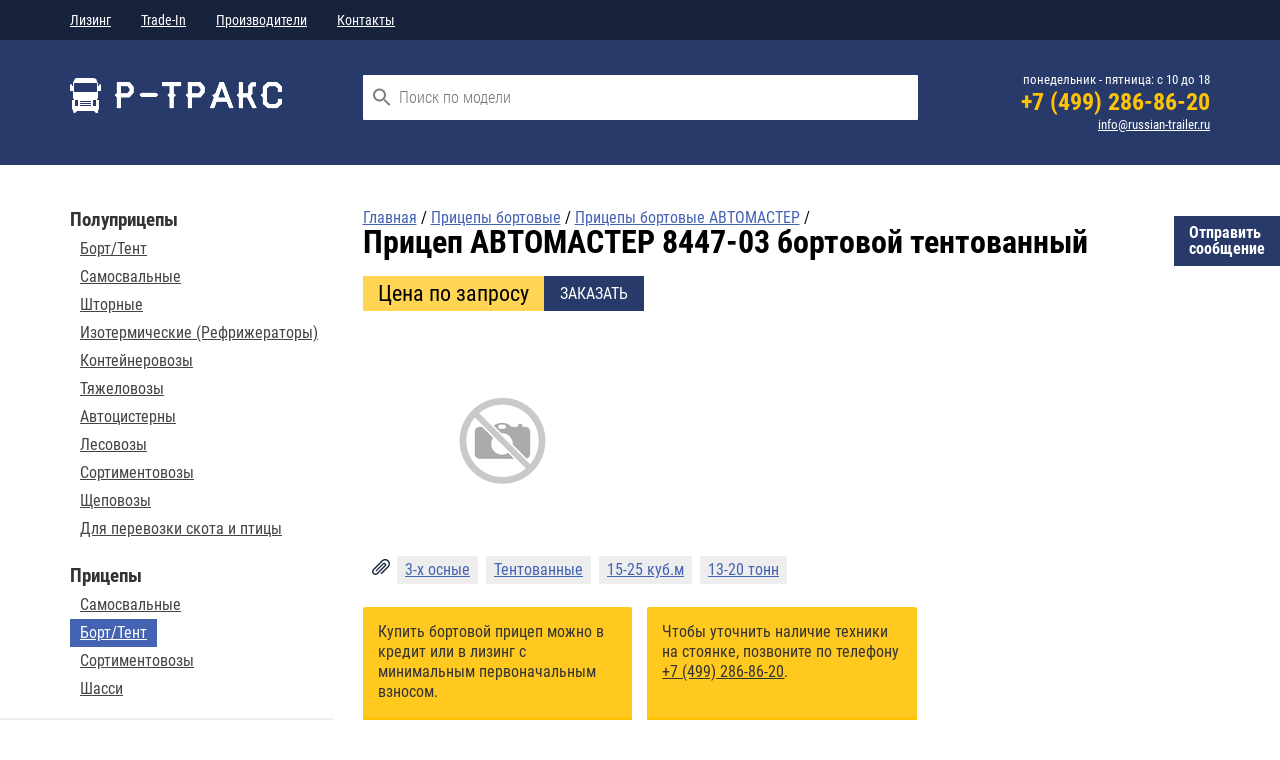

--- FILE ---
content_type: text/html; charset=UTF-8
request_url: http://www.russian-trailer.ru/bortovye_tentovie_pricepy/automaster/avtomaster_8447_03/
body_size: 5857
content:
<!doctype html><html lang="ru" itemscope="itemscope" itemtype="http://schema.org/ItemPage"><head><meta name="viewport" content="width=device-width, initial-scale=1"><meta http-equiv="content-Type" content="text/html; charset=UTF-8"><meta name="format-detection" content="telephone=no"><title>Прицеп бортовой АВТОМАСТЕР 8447-03 новый - цена, технические характеристики, отзывы</title><meta charset="UTF-8"><base href="http://www.russian-trailer.ru/"><meta itemprop="description" name="description" content="Новые прицепы бортовые тентованные АВТОМАСТЕР 8447-03 грузоподъемностью 20 тонн. Официальный дилер. Доставка по всей России."><meta itemprop="keywords" name="keywords" content="АВТОМАСТЕР 8447-03"><meta name="google-site-verification" content="wvfOHYhz0jbaLWRac2CAjQbbLq82V71ToLLVuxAATxo"><meta name="yandex-verification" content="9997cc54ffef137a"><link rel="stylesheet" href="/_css/main.css"><link rel="stylesheet" href="/_css/custom.css"></head><body class="carpage "><header class="page-header" itemprop="hasPart" itemscope="itemscope" itemtype="http://schema.org/WPHeader"><div class="page-header__top"><div class="page-header__container"><div class="page-header__row"><nav role="navigation" itemprop="hasPart" itemscope="itemscope" itemtype="http://schema.org/SiteNavigationElement"><div class="site-menu site-menu--inline"><div class="site-menu__item  "><a itemprop="url" href="/leasing/" class="site-menu__item-link">Лизинг</a></div><div class="site-menu__item  "><a itemprop="url" href="/trade_in/" class="site-menu__item-link">Trade-In</a></div><div class="site-menu__item  "><a itemprop="url" href="/brand/" class="site-menu__item-link">Производители</a></div><div class="site-menu__item  "><a itemprop="url" href="/contacts/" class="site-menu__item-link">Контакты</a></div></div></nav><div class="page-header__phone page-header__phone--sticky"><div class="phone phone--sticky"><div class="phone__number"><a href="tel:+74992868620" class="phone__number-link">+7 (499) 286-86-20</a></div></div></div></div></div></div><noindex><div class="page-header__path"><div class="page-header__container"><div class="page-header__row"><div class="path path--header"><ul class="path-list"><li class="path-list__item"><a itemprop="url" href="/" title="Главная"><span>Главная</span></a></li><small> / </small><li class="path-list__item"><a itemprop="url" href="/bortovye_tentovie_pricepy/" title="Прицепы бортовые"><span>Прицепы бортовые</span></a></li>
<small> / </small>
<li class="path-list__item"><a itemprop="url" href="/bortovye_tentovie_pricepy/automaster/" title="Прицепы бортовые АВТОМАСТЕР"><span>АВТОМАСТЕР</span></a></li>
<small> / </small>

</ul><span class="path__header">АВТОМАСТЕР 8447-03</span></div><div class="btn-order btn-order--path" data-title="Прицеп бортовой АВТОМАСТЕР 8447-03" data-form-btn="" data-price="" data-rel="#form_manager_181">Заказать</div><div class="price price--path "><div class="price__caption price__caption--noprice"><span class="price__noprice-text">Цена по запросу</span></div></div></div></div></div></noindex><div class="page-header__bottom"><div class="page-header__container"><div class="page-header__row"><div class="page-header__left"><div class="page-header__logo"><div class="logo-block"><a href="http://www.russian-trailer.ru" class="logo-block__link"><img src="zadmin_data/element.image/148622.png"></a></div></div></div><div class="page-header__right"><div class="page-header__phone"><div class="phone"><div class="phone__schedule">понедельник - пятница: с 10 до 18</div><div class="phone__number"><a href="tel:+74992868620" class="phone__number-link">+7 (499) 286-86-20</a></div><div class="phone__email"><a href="mailto:info@russian-trailer.ru" class="phone__email-link">info@russian-trailer.ru</a></div></div></div></div><div class="page-header__middle"><div class="search search--header"><form action="/search/" method="get" class="autocomplete-place" autocomplete="off"><div class="field"><div class="control control--icon-left"><input class="input input--search spattern" value="" name="spattern" placeholder="Поиск по модели" type="search"><span class="icon icon--left"><svg xmlns:xlink="http://www.w3.org/1999/xlink"><use xlink:href="#search"></use></svg></span></div></div></form></div></div></div></div></div></header><div class="page-content"><div class="page-content__container"><div class="page-content__row"><div class="page-content__right"><div class="path "><ul class="path-list" itemprop="breadcrumb" itemscope="itemscope" itemtype="http://schema.org/BreadcrumbList"><li class="path-list__item" itemprop="itemListElement" itemscope="itemscope" itemtype="http://schema.org/Thing"><a itemprop="url" href="/" title="Главная"><span itemprop="name">Главная</span></a></li><small> / </small><li class="path-list__item" itemprop="itemListElement" itemscope="itemscope" itemtype="http://schema.org/Thing"><a itemprop="url" href="/bortovye_tentovie_pricepy/" title="Прицепы бортовые"><span itemprop="name">Прицепы бортовые</span></a></li>
<small> / </small>
<li class="path-list__item" itemprop="itemListElement" itemscope="itemscope" itemtype="http://schema.org/Thing"><a itemprop="url" href="/bortovye_tentovie_pricepy/automaster/" title="Прицепы бортовые АВТОМАСТЕР"><span itemprop="name">Прицепы бортовые АВТОМАСТЕР</span></a></li>
<small> / </small>

</ul></div><div itemprop="mainEntity" itemscope="itemscope" itemtype="http://schema.org/Product" itemref="product-item"><h1 itemprop="name">Прицеп АВТОМАСТЕР 8447-03 бортовой тентованный</h1><div class="price price--goodpage " itemprop="offers" itemscope="itemscope" itemtype="http://schema.org/Offer"><div class="price__caption price__caption--noprice"><span class="price__noprice-text">Цена по запросу</span></div></div><div class="btn-order btn-order--goodpage" data-price="" data-title="Прицеп бортовой АВТОМАСТЕР 8447-03" data-form-btn="" data-rel="#form_manager_181">Заказать</div><div class="gallery gallery--goodpage"><img src="/_i/noimage.gif" alt=""></div><div class="car-tags"><div class="car-tags__icon"><svg xmlns:xlink="http://www.w3.org/1999/xlink"><use xlink:href="#anchor"></use></svg></div><div class="car-tags__item "><a itemprop="relatedLink" href="/pricep-bort-3-osnie/" class="car-tags__link">3-х осные</a></div><div class="car-tags__item "><a itemprop="relatedLink" href="/pricep-tent/" class="car-tags__link">Тентованные</a></div><div class="car-tags__item "><a itemprop="relatedLink" href="/pricep-bort-15-25-kub/" class="car-tags__link">15-25 куб.м</a></div><div class="car-tags__item "><a itemprop="relatedLink" href="/pricep-bort-13-20-tonn/" class="car-tags__link">13-20 тонн</a></div><a href="#" class="car-tags__show-more" id="car-tags-show-more" data-toggle-active-content="Скрыть" data-toggle-content="Показать еще"><span class="car-tags-show-more__text">Показать еще</span></a></div><div class="thesises"><div class="thesises__item"><div class="thesises__item-inner" data-mh="thesis">Купить бортовой прицеп можно в кредит или в лизинг с минимальным первоначальным взносом.</div></div><div class="thesises__item"><div class="thesises__item-inner" data-mh="thesis">Чтобы уточнить наличие техники на стоянке, позвоните по телефону<br><a href="tel:+74992868620">+7 (499) 286-86-20</a>.
                </div></div></div><div class="p-content" itemprop="description"><h2>Технические характеристики</h2><div class="paragraph"><div class="table-container"><table class="p-table"><tr><td valign="top">Габаритные размеры ДхШхВ, мм</td><td valign="top" class="secondColumn">10025×2550×2990</td></tr><tr><td valign="top">База, мм</td><td valign="top" class="secondColumn">4190+1310</td></tr><tr><td valign="top">Колея, мм</td><td valign="top" class="secondColumn">1850</td></tr><tr><td valign="top">Грузоподъемность, кг</td><td valign="top" class="secondColumn">20000</td></tr><tr><td valign="top">Масса снаряженного транспортного средства, кг</td><td valign="top" class="secondColumn">6100</td></tr><tr><td valign="top">Полная масса, кг</td><td valign="top" class="secondColumn">26100</td></tr><tr><td valign="top">Полная масса на переднюю ось, кг</td><td valign="top" class="secondColumn">10780</td></tr><tr><td valign="top">Полная масса на заднюю ось, кг</td><td valign="top" class="secondColumn">15320</td></tr><tr><td valign="top">Объем, м.куб.</td><td valign="top" class="secondColumn">25</td></tr><tr><td valign="top">Внутренние размеры платформы (с каркасом и тентом), мм</td><td valign="top" class="secondColumn">7920×2420×1300</td></tr></table></div>
</div></div></div></div><aside class="page-content__left" itemprop="hasPart" itemscope="itemscope" itemtype="http://schema.org/WPSideBar"><nav class="left-menu" itemprop="hasPart" itemscope="itemscope" itemtype="http://schema.org/SiteNavigationElement"><div class="left-menu__group"><div class="left-menu__caption">Полуприцепы</div><div class="left-menu__item "><a itemprop="url" href="/bortovye_tentovie_polupricepi/" class="left-menu__link">Борт/Тент</a></div><div class="left-menu__item "><a itemprop="url" href="/samosvalnye_polupricepy/" class="left-menu__link">Самосвальные</a></div><div class="left-menu__item "><a itemprop="url" href="/shtornyy_polupricepi/" class="left-menu__link">Шторные</a></div><div class="left-menu__item "><a itemprop="url" href="/isothermal_semitrailers/" class="left-menu__link">Изотермические (Рефрижераторы)</a></div><div class="left-menu__item "><a itemprop="url" href="/polupricepi_kontejnerovozy/" class="left-menu__link">Контейнеровозы</a></div><div class="left-menu__item "><a itemprop="url" href="/polupricepi_tyazhelovozi/" class="left-menu__link">Тяжеловозы</a></div><div class="left-menu__item "><a itemprop="url" href="/polupricepi_cisterni/" class="left-menu__link">Автоцистерны</a></div><div class="left-menu__item "><a itemprop="url" href="/polupricepi_lesovozy/" class="left-menu__link">Лесовозы</a></div><div class="left-menu__item "><a itemprop="url" href="/polupricepi_sortimentovozy/" class="left-menu__link">Сортиментовозы</a></div><div class="left-menu__item "><a itemprop="url" href="/polupricepi_schepovozy/" class="left-menu__link">Щеповозы</a></div><div class="left-menu__item "><a itemprop="url" href="/polupricepi_skotovozy/" class="left-menu__link">Для перевозки скота и птицы</a></div></div><div class="left-menu__group"><div class="left-menu__caption">Прицепы</div><div class="left-menu__item "><a itemprop="url" href="/samosvalnye_pricepy/" class="left-menu__link">Самосвальные</a></div><div class="left-menu__item left-menu__item--current"><a itemprop="url" href="/bortovye_tentovie_pricepy/" class="left-menu__link">Борт/Тент</a></div><div class="left-menu__item "><a itemprop="url" href="/pricepy_sortimentovozy/" class="left-menu__link">Сортиментовозы</a></div><div class="left-menu__item "><a itemprop="url" href="/pricepy_shassi/" class="left-menu__link">Шасси</a></div></div></nav><!--noindex--><div class="left-menu left-menu--other"><div class="left-menu__group"><div class="left-menu__caption">Другая техника</div><div class="left-menu__item"><a href="http://www.russian-trucks.ru/" class="left-menu__link" rel="nofollow">Грузовые автомобили</a></div><div class="left-menu__item"><a href="http://www.auto-crane.ru/" class="left-menu__link" rel="nofollow">Автокраны</a></div><div class="left-menu__item"><a href="https://bus-online.ru/" class="left-menu__link" rel="nofollow">Автобусы</a></div><div class="left-menu__item"><a href="https://tankwagen.ru/" class="left-menu__link" rel="nofollow">Бензовозы и автоцистерны</a></div><div class="left-menu__item"><a href="https://workmash.ru/" class="left-menu__link" rel="nofollow">Аренда спецтехники</a></div></div></div><!--/noindex--><div itemscope="itemscope"><div class="anonses anonses--aside" itemprop="isSimilarTo" itemscope="itemscope" itemtype="http://schema.org/OfferCatalog" id="product-item"><div itemprop="name" class="anonses__title">Другие прицепы бортовые АВТОМАСТЕР</div><ul class="items items--card items--aside"></ul></div></div></aside></div></div></div><div class="page-content page-content--vendors"><div class="page-content__container"><div class="page-content__row"><section class="section section--vendors"><div class="section__header"><div class="section__title"></div></div><div class="thumbs thumbs--vendors thumbs--vendors-slider"><div class="thumbs__item"><div class="thumbs__item-inner"><div class="thumbs__item-link"><img src="" class="thumbs__image"></div><a href="/brand/automaster/" class="thumbs__item-name-link">АВТОМАСТЕР</a></div></div><div class="thumbs__item"><div class="thumbs__item-inner"><div class="thumbs__item-link"><img src="" class="thumbs__image"></div><a href="/brand/maz/" class="thumbs__item-name-link">МАЗ</a></div></div><div class="thumbs__item"><div class="thumbs__item-inner"><div class="thumbs__item-link"><img src="" class="thumbs__image"></div><a href="/brand/kupava/" class="thumbs__item-name-link">МАЗ-Купава</a></div></div><div class="thumbs__item"><div class="thumbs__item-inner"><div class="thumbs__item-link"><img src="" class="thumbs__image"></div><a href="/brand/szap/" class="thumbs__item-name-link">СЗАП</a></div></div><div class="thumbs__item"><div class="thumbs__item-inner"><div class="thumbs__item-link"><img src="" class="thumbs__image"></div><a href="/brand/sespel/" class="thumbs__item-name-link">Сеспель</a></div></div><div class="thumbs__item"><div class="thumbs__item-inner"><div class="thumbs__item-link"><img src="" class="thumbs__image"></div><a href="/brand/tverstroymash/" class="thumbs__item-name-link">Тверьстроймаш</a></div></div><div class="thumbs__item"><div class="thumbs__item-inner"><div class="thumbs__item-link"><img src="" class="thumbs__image"></div><a href="/brand/tonar/" class="thumbs__item-name-link">ТОНАР</a></div></div><div class="thumbs__item"><div class="thumbs__item-inner"><div class="thumbs__item-link"><img src="" class="thumbs__image"></div><a href="/brand/chmzap/" class="thumbs__item-name-link">ЧМЗАП </a></div></div><div class="thumbs__item"><div class="thumbs__item-inner"><div class="thumbs__item-link"><img src="" class="thumbs__image"></div><a href="/brand/chereau/" class="thumbs__item-name-link">CHEREAU</a></div></div><div class="thumbs__item"><div class="thumbs__item-inner"><div class="thumbs__item-link"><img src="" class="thumbs__image"></div><a href="/brand/gervasi/" class="thumbs__item-name-link">Gervasi</a></div></div><div class="thumbs__item"><div class="thumbs__item-inner"><div class="thumbs__item-link"><img src="" class="thumbs__image"></div><a href="/brand/gt7/" class="thumbs__item-name-link">GT7</a></div></div><div class="thumbs__item"><div class="thumbs__item-inner"><div class="thumbs__item-link"><img src="" class="thumbs__image"></div><a href="/brand/kassbohrer/" class="thumbs__item-name-link">Kassbohrer</a></div></div><div class="thumbs__item"><div class="thumbs__item-inner"><div class="thumbs__item-link"><img src="" class="thumbs__image"></div><a href="/brand/kogel/" class="thumbs__item-name-link">Kogel</a></div></div><div class="thumbs__item"><div class="thumbs__item-inner"><div class="thumbs__item-link"><img src="" class="thumbs__image"></div><a href="/brand/mega/" class="thumbs__item-name-link">MEGA</a></div></div><div class="thumbs__item"><div class="thumbs__item-inner"><div class="thumbs__item-link"><img src="" class="thumbs__image"></div><a href="/brand/samro/" class="thumbs__item-name-link">Samro</a></div></div><div class="thumbs__item"><div class="thumbs__item-inner"><div class="thumbs__item-link"><img src="" class="thumbs__image"></div><a href="/brand/schmitz/" class="thumbs__item-name-link">Schmitz</a></div></div><div class="thumbs__item"><div class="thumbs__item-inner"><div class="thumbs__item-link"><img src="" class="thumbs__image"></div><a href="/brand/grunwald/" class="thumbs__item-name-link">Grunwald</a></div></div><div class="thumbs__item"><div class="thumbs__item-inner"><div class="thumbs__item-link"><img src="" class="thumbs__image"></div><a href="/brand/wielton/" class="thumbs__item-name-link">Wielton</a></div></div></div></section></div></div></div><footer class="page-footer" itemprop="hasPart" itemscope="itemscope" itemtype="http://schema.org/WPFooter"><div class="page-footer__top"><div class="page-footer__container"><div class="page-footer__row"><div class="page-footer__middle"><div class="regions"><div class="regions__title">Адреса наших офисов и стоянок техники:</div><div class="regions__close-btn"><svg xmlns="http://www.w3.org/2000/svg" xmlns:xlink="http://www.w3.org/1999/xlink"><use xlink:href="#close-btn"></use></svg></div><div class="regions__list"><div class="regions__item "><span class="regions__col regions__col--city">Москва, </span><span class="regions__col regions__col--address">ул. Яблочкова, 21, корп. 3, </span><span class="regions__col regions__col--phone">+7 (499) 286-86-20</span></div><div class="regions__all-link">Наши филиалы</div></div></div></div><div class="page-footer__left"><div class="page-footer__logo"><div class="logo-block"><a href="http://www.russian-trailer.ru" class="logo-block__link"><img src="zadmin_data/element.image/148622.png"></a></div></div></div><div class="page-footer__right"><div class="page-footer__phone"><div class="phone"><div class="phone__schedule">понедельник - пятница: с 10 до 18</div><div class="phone__number"><a href="tel:+74992868620" class="phone__number-link">+7 (499) 286-86-20</a></div><div class="phone__email"><a href="mailto:info@russian-trailer.ru" class="phone__email-link">info@russian-trailer.ru</a></div></div></div></div></div></div></div><div class="page-footer__menu-row"><div class="page-footer__container"><div class="page-footer__row"><nav class="page-footer__menu" itemprop="hasPart" itemscope="itemscope" itemtype="https://schema.org/SiteNavigationElement"><div class="site-menu site-menu--inline"><div class="site-menu__item  "><a itemprop="url" href="/leasing/" class="site-menu__item-link">Лизинг</a></div><div class="site-menu__item  "><a itemprop="url" href="/trade_in/" class="site-menu__item-link">Trade-In</a></div><div class="site-menu__item  "><a itemprop="url" href="/brand/" class="site-menu__item-link">Производители</a></div><div class="site-menu__item  "><a itemprop="url" href="/faq/" class="site-menu__item-link">Вопрос-ответ</a></div><div class="site-menu__item  "><a itemprop="url" href="/contacts/" class="site-menu__item-link">Контакты</a></div></div></nav></div></div></div><div class="page-footer__bottom"><div class="page-footer__container"><div class="page-footer__row"><div class="page-footer__bottom-right"><div class="page-footer__bottom-plashka"><noindex><div class="plashka plashka--info"><div class="plashka__text">Обращаем Ваше внимание на то, что информация на данном сайте носит исключительно уведомительный и информационный характер и не является публичной офертой (определяемой в соответствии с статьей 435 и статьей 437 Гражданского кодекса РФ). Более подробную информацию о стоимости автомобилей Вы можете получить у наших менеджеров.</div></div></noindex></div></div><div class="page-footer__bottom-left"><div class="page-footer__traffic-lab"><div class="traffic-lab"><a href="http://www.traffic-lab.ru" class="traffic-lab__logo-link"><img src="zadmin_data/element.image/148630.png" alt="Лаборатория интернет-маркетинга"></a><a href="http://www.traffic-lab.ru" class="traffic-lab__text-link">Лаборатория интернет-маркетинга</a></div></div></div></div></div></div></footer><script src="/_js/jquery-1.12.4.min.js"></script><script src="/_js/jquery.matchHeight.js"></script><script src="/_js/jquery.sticky.js"></script><script src="/_js/bxslider/jquery.bxslider.min.js"></script><link href="/_js/bxslider/jquery.bxslider.css" rel="stylesheet"><script src="/_js/svgfixer.js"></script><script src="/_js/svg.min.js"></script><script src="/_js/fotorama/fotorama.js"></script><link rel="stylesheet" href="/_css/jquery-ui-1.10.4.custom.min.css" type="text/css"><script type="text/javascript" src="/_js/jquery-ui-1.10.4.custom.js"></script><script type="text/javascript" src="/modules/search/main.js"></script><script src="/_js/lazyYT.js"></script><link rel="stylesheet" href="/_js/fancybox/dist/jquery.fancybox.min.css" type="text/css" media="screen"><script type="text/javascript" src="/_js/fancybox/dist/jquery.fancybox.min.js"></script><script src="/dataman/common/js/jquery.setvalidate.js" charset="utf-8"></script><script src="/dataman/common/modules/modal/modal.js" charset="utf-8"></script><script src="/_js/script.js"></script><div class="to-top" title="Наверх"><div class="to-top__inner"><svg xmlns:xlink="http://www.w3.org/1999/xlink" height="32" width="32"><use xlink:href="#top-arrow"></use></svg></div></div><div class="overlay" title="Нажмите, чтобы закрыть"></div><!--noindex--><div class="modal modal--sticky"><div class="modal__trigger"><div class="modal__trigger-icon-close"><svg xmlns:xlink="http://www.w3.org/1999/xlink"><use xlink:href="#right-arrow"></use></svg></div><div class="modal__trigger-icon-chat"><svg xmlns:xlink="http://www.w3.org/1999/xlink"><use xlink:href="#chat"></use></svg></div><div class="modal__trigger-text">Отправить<br>сообщение</div></div><div class="modal__header"><div class="modal__header-title">Отправить сообщение</div><div class="modal__close-btn"><svg xmlns:xlink="http://www.w3.org/1999/xlink"><use xlink:href="#close"></use></svg></div></div><div class="modal__body"><div class="modal__body-title"></div><div class="modal__form"><form id="form_manager_180" class="form form-manager-plugin" data-site_form_id="180" enctype="multipart/form-data" method="post" novalidate="novalidate"><div class="form-group form-group--input"><label class="required-input">Ваше имя</label><input type="text" class="form-control" name="input_1469100645810" value="" placeholder="Представьтесь" required=""></div><div class="form-group form-group--input"><label>Телефон</label><input type="tel" class="form-control" name="input_1469100645811"></div><div class="form-group form-group--input"><label class="required-input">Почта</label><input type="email" class="form-control" name="input_1469100645812" placeholder="Почта" required=""></div><div class="form-group form-group--textarea"><label>Вопрос менеджеру</label><textarea class="form-control" rows="3" name="textarea_1469100645813" placeholder="Сообщение"></textarea></div><div class="form-group form-group--button"><input type="submit" class="btn btn-primary" name="submit" value="Отправить"></div></form><script src="/dataman/common/js/form_manager.js"></script></div></div></div><!--/noindex--><script type="text/javascript" charset="utf-8">
                (function(w, d) {
                    w.CH_SERVER_NAME = '//chaser.ru';
                    w.CH_HASH = 'e3743b463beb38a2a24eebe5ecbad410';
                    var p = d.createElement('script'),
                        s = d.getElementsByTagName('head')[0];
                    p.type = 'text/javascript';
                    p.charset = 'utf-8';
                    p.async = 'true';
                    p.src = (d.location.protocol == 'https:' ? 'https:' : 'http:') + w.CH_SERVER_NAME + '/widget/1.1/js/chaser.js';
                    s.appendChild(p);
                })(window, document);
            </script><script type="text/javascript">
			   (function(m,e,t,r,i,k,a){m[i]=m[i]||function(){(m[i].a=m[i].a||[]).push(arguments)};
			   m[i].l=1*new Date();k=e.createElement(t),a=e.getElementsByTagName(t)[0],k.async=1,k.src=r,a.parentNode.insertBefore(k,a)})
			   (window, document, "script", "https://mc.yandex.ru/metrika/tag.js", "ym");
			
			   ym(15616777, "init", {
			        clickmap:true,
			        trackLinks:true,
			        accurateTrackBounce:true,
			        webvisor:true
			   });
			</script><noscript><div><img src="https://mc.yandex.ru/watch/15616777" style="position:absolute; left:-9999px;" alt=""></div></noscript><div id="modal-template" class="modal-wrapper"><!--noindex--><div class="modal modal--hidden"><div class="modal__header"><div class="modal__header-title"></div><div class="modal__close-btn" data-dismiss=""><svg xmlns:xlink="http://www.w3.org/1999/xlink"><use xlink:href="#close"></use></svg></div></div><div class="modal__body"></div><div class="modal__footer"></div></div><!--/noindex--></div><!--noindex--><div class="modal-content-hider"><form id="form_manager_181" class="form form-manager-plugin" data-site_form_id="181" enctype="multipart/form-data" method="post" novalidate="novalidate"><div class="form-group form-group--input"><label class="required-input">Контактное лицо</label><input type="text" class="form-control" name="input_1469100645810" value="" placeholder="Имя" required=""></div><div class="form-group form-group--input"><label class="required-input">Контактный телефон</label><input type="tel" class="form-control" name="input_1469100645811" required=""></div><div class="form-group form-group--input"><label>Электронная почта</label><input type="email" class="form-control" name="input_1469100645812" placeholder="Почта"></div><div class="form-group form-group--textarea"><label>Сообщение</label><textarea class="form-control" rows="3" name="textarea_1469100645813" placeholder="Сообщение"></textarea></div><div class="form-group form-group--input form-group--hidden"><input type="hidden" class="form-control" name="model" value=""></div><div class="form-group form-group--button"><input type="submit" class="btn btn-primary" name="submit" value="Отправить"></div></form><script src="/dataman/common/js/form_manager.js"></script></div><div class="modal-content-hider"><form id="form_manager_456" class="form form-manager-plugin" data-site_form_id="456" enctype="multipart/form-data" method="post" novalidate="novalidate"><div class="form-group form-group--input"><label class="required-input">Имя</label><input type="text" class="form-control" name="input_1545822361896" value="" required=""></div><div class="form-group form-group--input"><label>Телефон</label><input type="tel" class="form-control" name="input_1545822361897"></div><div class="form-group form-group--input"><label class="required-input">Почта</label><input type="email" class="form-control" name="input_1545822361898" required=""></div><div class="form-group form-group--textarea"><label>Комментарий</label><textarea class="form-control" rows="3" name="textarea_1545822361899"></textarea></div><div class="form-group form-group--input form-group--hidden"><input type="hidden" class="form-control" name="good" value=""></div><div class="form-group form-group--button"><input type="submit" class="btn btn-primary" name="submit" value="Отправить"></div></form><script src="/dataman/common/js/form_manager.js"></script></div><!--/noindex--></body></html>
</html>

--- FILE ---
content_type: text/css
request_url: http://www.russian-trailer.ru/_css/main.css
body_size: 143854
content:
/*! normalize.css v3.0.1 | MIT License | git.io/normalize */html{font-family:sans-serif;-ms-text-size-adjust:100%;-webkit-text-size-adjust:100%}body{margin:0}article,aside,details,figcaption,figure,footer,header,hgroup,main,nav,section,summary{display:block}audio,canvas,progress,video{display:inline-block;vertical-align:baseline}audio:not([controls]){display:none;height:0}[hidden],template{display:none}a{background:0 0}a:active,a:hover{outline:0}abbr[title]{border-bottom:1px dotted}b,strong{font-weight:700}dfn{font-style:italic}h1{font-size:2em;margin:.67em 0}mark{background:#ff0;color:#000}small{font-size:80%}sub,sup{font-size:75%;line-height:0;position:relative;vertical-align:baseline}sup{top:-.5em}sub{bottom:-.25em}img{border:0}svg:not(:root){overflow:hidden}figure{margin:1em 40px}hr{-moz-box-sizing:content-box;box-sizing:content-box;height:0}pre{overflow:auto}code,kbd,pre,samp{font-family:monospace,monospace;font-size:1em}button,input,optgroup,select,textarea{color:inherit;font:inherit;margin:0}button{overflow:visible}button,select{text-transform:none}button,html input[type=button]{-webkit-appearance:button;cursor:pointer}button[disabled],html input[disabled]{cursor:default}button input::-moz-focus-inner{border:0;padding:0}input{line-height:normal}input[type=reset],input[type=submit]{-webkit-appearance:button;cursor:pointer}input[type=checkbox],input[type=radio]{box-sizing:border-box;padding:0}input[type=number]::-webkit-inner-spin-button,input[type=number]::-webkit-outer-spin-button{height:auto}input[type=search]{-webkit-appearance:textfield;-moz-box-sizing:content-box;-webkit-box-sizing:content-box;box-sizing:content-box}input[type=search]::-webkit-search-cancel-button,input[type=search]::-webkit-search-decoration{-webkit-appearance:none}fieldset{border:1px solid silver;margin:0 2px;padding:.35em .625em .75em}legend{border:0;padding:0}textarea{overflow:auto}optgroup{font-weight:700}table{border-collapse:collapse;border-spacing:0}td,th{padding:0}body,html{margin:0;padding:0}a,abbr,acronym,address,blockquote,button,caption,cite,code,dd,del,dfn,dl,dt,em,fieldset,form,h1,h2,h3,h4,h5,h6,img,label,legend,li,ol,p,pre,q,s,samp,small,strike,strong,sub,sup,table,tbody,td,tfoot,th,thead,tr,tt,ul,var{margin:0;padding:0;border:0;font-weight:400;font-style:normal;font-size:100%;line-height:1;font-family:inherit}table{border-collapse:collapse;border-spacing:0}ol,ul{list-style:none}blockquote:after,blockquote:before,q:after,q:before{content:""}html{overflow-y:scroll;font-size:100%;-webkit-text-size-adjust:100%;-ms-text-size-adjust:100%}a:focus{outline:thin dotted}a:active,a:hover{outline:0}article,aside,details,figcaption,figure,footer,header,hgroup,nav,section{display:block}audio,canvas,video{display:inline-block}audio:not([controls]){display:none}sub,sup{font-size:75%;line-height:0;position:relative;vertical-align:baseline}sup{top:-.5em}sub{bottom:-.25em}img{border:0;-ms-interpolation-mode:bicubic}button,input,select,textarea{font-size:100%;margin:0;vertical-align:baseline}button,input{line-height:normal}button::-moz-focus-inner,input::-moz-focus-inner{border:0;padding:0}button,input[type=button],input[type=reset],input[type=submit]{cursor:pointer;-webkit-appearance:button}input[type=search]{-webkit-appearance:textfield;-webkit-box-sizing:content-box;-moz-box-sizing:content-box;box-sizing:content-box}input[type=search]::-webkit-search-decoration{-webkit-appearance:none}textarea{overflow:auto;vertical-align:top}.page-content--clients .page-content__container:after,.page-content--clients .page-content__container:before,.page-content__container:after,.page-content__container:before,.page-content__row:after,.page-content__row:before,.page-footer__container:after,.page-footer__container:before,.page-footer__row:after,.page-footer__row:before,.page-header__container:after,.page-header__container:before,.page-header__row:after,.page-header__row:before{content:" ";display:table}.page-content--clients .page-content__container:after,.page-content__container:after,.page-content__row:after,.page-footer__container:after,.page-footer__row:after,.page-header__container:after,.page-header__row:after{clear:both}@font-face{font-family:'Roboto Condensed';font-style:normal;font-weight:300;src:local('Roboto Condensed Light'),local('RobotoCondensed-Light'),url(https://fonts.gstatic.com/s/robotocondensed/v16/ieVi2ZhZI2eCN5jzbjEETS9weq8-33mZGCAYag.ttf) format('truetype')}@font-face{font-family:'Roboto Condensed';font-style:normal;font-weight:400;src:local('Roboto Condensed'),local('RobotoCondensed-Regular'),url(https://fonts.gstatic.com/s/robotocondensed/v16/ieVl2ZhZI2eCN5jzbjEETS9weq8-19a7CA.ttf) format('truetype')}@font-face{font-family:'Roboto Condensed';font-style:normal;font-weight:700;src:local('Roboto Condensed Bold'),local('RobotoCondensed-Bold'),url(https://fonts.gstatic.com/s/robotocondensed/v16/ieVi2ZhZI2eCN5jzbjEETS9weq8-32meGCAYag.ttf) format('truetype')}.menu-icon{width:18px;height:15px;-webkit-transform:rotate(0);-moz-transform:rotate(0);-o-transform:rotate(0);transform:rotate(0);-webkit-transition:.5s ease-in-out;-moz-transition:.5s ease-in-out;-o-transition:.5s ease-in-out;transition:.5s ease-in-out;cursor:pointer;vertical-align:middle}.menu-icon span{display:block;position:absolute;height:2px;width:100%;background:#fff;border-radius:9px;opacity:1;left:0;-webkit-transform:rotate(0);-moz-transform:rotate(0);-o-transform:rotate(0);transform:rotate(0);-webkit-transition:.25s ease-in-out;-moz-transition:.25s ease-in-out;-o-transition:.25s ease-in-out;transition:.25s ease-in-out}.menu-icon span:nth-child(1){top:0}.menu-icon span:nth-child(2),.menu-icon span:nth-child(3){top:6px}.menu-icon span:nth-child(4){top:12px}.menu-icon.menu-icon--open span:nth-child(1){top:6px;width:0;left:50%}.menu-icon.menu-icon--open span:nth-child(2){-webkit-transform:rotate(45deg);-moz-transform:rotate(45deg);-o-transform:rotate(45deg);transform:rotate(45deg)}.menu-icon.menu-icon--open span:nth-child(3){-webkit-transform:rotate(-45deg);-moz-transform:rotate(-45deg);-o-transform:rotate(-45deg);transform:rotate(-45deg)}.menu-icon.menu-icon--open span:nth-child(4){top:6px;width:0;left:50%}.icon{display:-moz-inline-stack;display:inline-block;vertical-align:top;zoom:1;vertical-align:middle;width:19px;height:19px;margin:0 7.5px;color:inherit}.icon img{max-width:100%;height:auto}.icon--ticket-ruble{padding:0;margin:0 0 0 5px;vertical-align:baseline;color:#b12929}.icon--ticket-ruble svg{fill:currentColor;width:17px;height:17px}.icon--ticket-direction{color:inherit;width:13px;height:13px;margin:0 5px 0 0;vertical-align:baseline}.icon--ticket-direction svg{fill:currentColor;width:13px;height:13px}lesshat-selector{-lh-property:0}@-webkit-keyframes floating{0%{-webkit-transform:translate(-50%,7px)}100%{-webkit-transform:translate(-50%,-7px)}}@-moz-keyframes floating{0%{-moz-transform:translate(-50%,7px)}100%{-moz-transform:translate(-50%,-7px)}}@-o-keyframes floating{0%{-o-transform:translate(-50%,7px)}100%{-o-transform:translate(-50%,-7px)}}@keyframes floating{0%{-webkit-transform:translate(-50%,7px);-moz-transform:translate(-50%,7px);-ms-transform:translate(-50%,7px);transform:translate(-50%,7px)}100%{-webkit-transform:translate(-50%,-7px);-moz-transform:translate(-50%,-7px);-ms-transform:translate(-50%,-7px);transform:translate(-50%,-7px)}}lesshat-selector{-lh-property:0}@-webkit-keyframes cloud{0%{-webkit-transform:translateX(0)}100%{-webkit-transform:translateX(-120vw)}}@-moz-keyframes cloud{0%{-moz-transform:translateX(0)}100%{-moz-transform:translateX(-120vw)}}@-o-keyframes cloud{0%{-o-transform:translateX(0)}100%{-o-transform:translateX(-120vw)}}@keyframes cloud{0%{-webkit-transform:translateX(0);-moz-transform:translateX(0);-ms-transform:translateX(0);transform:translateX(0)}100%{-webkit-transform:translateX(-120vw);-moz-transform:translateX(-120vw);-ms-transform:translateX(-120vw);transform:translateX(-120vw)}}lesshat-selector{-lh-property:0}@-webkit-keyframes sun{0%{-webkit--webkit-filter:blur(0);-o--webkit-filter:blur(0);-webkit-filter:blur(0)}100%{-webkit--webkit-filter:blur(5px);-o--webkit-filter:blur(5px);-webkit-filter:blur(5px)}}@-moz-keyframes sun{0%{-webkit--moz-filter:blur(0);-o--moz-filter:blur(0);-moz-filter:blur(0)}100%{-webkit--moz-filter:blur(5px);-o--moz-filter:blur(5px);-moz-filter:blur(5px)}}@-o-keyframes sun{0%{-webkit--o-filter:blur(0);-o--o-filter:blur(0);-o-filter:blur(0)}100%{-webkit--o-filter:blur(5px);-o--o-filter:blur(5px);-o-filter:blur(5px)}}@keyframes sun{0%{-webkit--webkit-filter:blur(0);-webkit--moz-filter:blur(0);-webkit--ms-filter:blur(0);-webkit-filter:blur(0);-o--webkit-filter:blur(0);-o--moz-filter:blur(0);-o--ms-filter:blur(0);-o-filter:blur(0);-webkit-filter:blur(0);-moz-filter:blur(0);-ms-filter:blur(0);filter:blur(0)}100%{-webkit--webkit-filter:blur(5px);-webkit--moz-filter:blur(5px);-webkit--ms-filter:blur(5px);-webkit-filter:blur(5px);-o--webkit-filter:blur(5px);-o--moz-filter:blur(5px);-o--ms-filter:blur(5px);-o-filter:blur(5px);-webkit-filter:blur(5px);-moz-filter:blur(5px);-ms-filter:blur(5px);filter:blur(5px)}}/*!
 * Fotorama 4.6.4 | http://fotorama.io/license/
 */.fotorama__arr:focus:after,.fotorama__fullscreen-icon:focus:after,.fotorama__html,.fotorama__img,.fotorama__nav__frame:focus .fotorama__dot:after,.fotorama__nav__frame:focus .fotorama__thumb:after,.fotorama__stage__frame,.fotorama__stage__shaft,.fotorama__video iframe{position:absolute;top:0;right:0;bottom:0;left:0;width:100%;height:100%}.fotorama--fullscreen,.fotorama__img{min-width:0!important;max-width:99999px!important;min-height:0!important;max-height:99999px!important;padding:0!important;border-radius:0!important;box-shadow:none!important}.fotorama__wrap .fotorama__grab{cursor:move;cursor:-webkit-grab;cursor:-o-grab;cursor:-ms-grab;cursor:grab}.fotorama__grabbing *{cursor:move;cursor:-webkit-grabbing;cursor:-o-grabbing;cursor:-ms-grabbing;cursor:grabbing}.fotorama__spinner{position:absolute!important;top:50%!important;left:50%!important}.fotorama__wrap--css3 .fotorama__arr,.fotorama__wrap--css3 .fotorama__fullscreen-icon,.fotorama__wrap--css3 .fotorama__nav__shaft,.fotorama__wrap--css3 .fotorama__stage__shaft,.fotorama__wrap--css3 .fotorama__thumb-border,.fotorama__wrap--css3 .fotorama__video-close,.fotorama__wrap--css3 .fotorama__video-play{-webkit-transform:translate3d(0,0,0);transform:translate3d(0,0,0)}.fotorama__caption,.fotorama__nav:after,.fotorama__nav:before,.fotorama__stage:after,.fotorama__stage:before,.fotorama__wrap--css3 .fotorama__html,.fotorama__wrap--css3 .fotorama__nav,.fotorama__wrap--css3 .fotorama__spinner,.fotorama__wrap--css3 .fotorama__stage,.fotorama__wrap--css3 .fotorama__stage .fotorama__img,.fotorama__wrap--css3 .fotorama__stage__frame{-webkit-transform:translateZ(0);transform:translateZ(0)}.fotorama__arr:focus,.fotorama__fullscreen-icon:focus,.fotorama__nav__frame{outline:0}.fotorama__arr:focus:after,.fotorama__fullscreen-icon:focus:after,.fotorama__nav__frame:focus .fotorama__dot:after,.fotorama__nav__frame:focus .fotorama__thumb:after{content:'';border-radius:inherit;background-color:rgba(0,175,234,.5)}.fotorama__wrap--video .fotorama__stage,.fotorama__wrap--video .fotorama__stage__frame--video,.fotorama__wrap--video .fotorama__stage__frame--video .fotorama__html,.fotorama__wrap--video .fotorama__stage__frame--video .fotorama__img,.fotorama__wrap--video .fotorama__stage__shaft{-webkit-transform:none!important;transform:none!important}.fotorama__wrap--css3 .fotorama__nav__shaft,.fotorama__wrap--css3 .fotorama__stage__shaft,.fotorama__wrap--css3 .fotorama__thumb-border{transition-timing-function:cubic-bezier(.1,0,.25,1);transition-duration:0ms;transition-property:-webkit-transform,width;transition-property:transform,width}.fotorama__arr,.fotorama__fullscreen-icon,.fotorama__no-select,.fotorama__video-close,.fotorama__video-play,.fotorama__wrap{-webkit-user-select:none;-moz-user-select:none;-ms-user-select:none;user-select:none}.fotorama__select{-webkit-user-select:text;-moz-user-select:text;-ms-user-select:text;user-select:text}.fotorama__nav,.fotorama__nav__frame{margin:auto;padding:0}.fotorama__caption__wrap,.fotorama__nav__frame,.fotorama__nav__shaft{display:inline-block;vertical-align:middle;-moz-box-orient:vertical}.fotorama__nav__frame,.fotorama__thumb-border{box-sizing:content-box}.fotorama__caption__wrap{box-sizing:border-box}.fotorama--hidden,.fotorama__load{position:absolute;z-index:-1;top:-99999px;left:-99999px}.fotorama__arr,.fotorama__fullscreen-icon,.fotorama__nav,.fotorama__nav__frame,.fotorama__nav__shaft,.fotorama__stage__frame,.fotorama__stage__shaft,.fotorama__video-close,.fotorama__video-play{-webkit-tap-highlight-color:transparent}.fotorama__arr,.fotorama__fullscreen-icon,.fotorama__video-close,.fotorama__video-play{background:url(/_js/fotorama/fotorama.png) no-repeat}@media (-webkit-min-device-pixel-ratio:1.5),(min-resolution:2dppx){.fotorama__arr,.fotorama__fullscreen-icon,.fotorama__video-close,.fotorama__video-play{background:url(/_js/fotorama/fotorama@2x.png) 0 0/96px 160px no-repeat}}.fotorama__thumb{background-color:#7f7f7f;background-color:rgba(127,127,127,.2)}@media print{.fotorama__arr,.fotorama__fullscreen-icon,.fotorama__thumb-border,.fotorama__video-close,.fotorama__video-play{background:0 0!important}}.fotorama{overflow:hidden;min-width:1px}.fotorama:not(.fotorama--unobtrusive)>:not(:first-child){display:none}.fullscreen{overflow:hidden!important;width:100%!important;max-width:100%!important;height:100%!important;max-height:100%!important;margin:0!important;padding:0!important;// background:#000}.fotorama--fullscreen{position:absolute!important;z-index:2147483647!important;top:0!important;right:0!important;bottom:0!important;left:0!important;float:none!important;width:100%!important;height:100%!important;margin:0!important;// background:#000}.fotorama--fullscreen .fotorama__nav,.fotorama--fullscreen .fotorama__stage{// background:#000}.fotorama__wrap{position:relative;z-index:0;-webkit-text-size-adjust:100%;direction:ltr}.fotorama__wrap--rtl .fotorama__stage__frame{direction:rtl}.fotorama__nav,.fotorama__stage{position:relative;overflow:hidden;max-width:100%}.fotorama__wrap--pan-y{-ms-touch-action:pan-y}.fotorama__wrap .fotorama__pointer{cursor:pointer}.fotorama__wrap--slide .fotorama__stage__frame{opacity:1!important}.fotorama__stage__frame{overflow:hidden}.fotorama__stage__frame.fotorama__active{z-index:8}.fotorama__wrap--fade .fotorama__stage__frame{display:none}.fotorama__wrap--fade .fotorama__fade-front,.fotorama__wrap--fade .fotorama__fade-rear,.fotorama__wrap--fade .fotorama__stage__frame.fotorama__active{top:0;left:0;display:block}.fotorama__wrap--fade .fotorama__fade-front{z-index:8}.fotorama__wrap--fade .fotorama__fade-rear{z-index:7}.fotorama__wrap--fade .fotorama__fade-rear.fotorama__active{z-index:9}.fotorama__wrap--fade .fotorama__stage .fotorama__shadow{display:none}.fotorama__img{opacity:0;border:none!important;-ms-filter:'alpha(Opacity=0)';filter:alpha(opacity=0)}.fotorama__error .fotorama__img,.fotorama__loaded .fotorama__img{opacity:1;-ms-filter:'alpha(Opacity=100)';filter:alpha(opacity=100)}.fotorama--fullscreen .fotorama__loaded--full .fotorama__img,.fotorama__img--full{display:none}.fotorama--fullscreen .fotorama__loaded--full .fotorama__img--full{display:block}.fotorama__wrap--only-active .fotorama__nav,.fotorama__wrap--only-active .fotorama__stage{max-width:99999px!important}.fotorama__wrap--only-active .fotorama__stage__frame{visibility:hidden}.fotorama__wrap--only-active .fotorama__stage__frame.fotorama__active{visibility:visible}.fotorama__nav{z-index:5;display:none;line-height:0;text-align:center;white-space:nowrap;font-size:0}.fotorama__nav__shaft{position:relative;top:0;left:0;text-align:left}.fotorama__nav__frame{position:relative;cursor:pointer}.fotorama__nav--dots{display:block}.fotorama__nav--dots .fotorama__nav__frame{width:18px;height:30px}.fotorama__nav--dots .fotorama__nav__frame--thumb,.fotorama__nav--dots .fotorama__thumb-border{display:none}.fotorama__nav--thumbs{display:block}.fotorama__nav--thumbs .fotorama__nav__frame{padding-left:0!important}.fotorama__nav--thumbs .fotorama__nav__frame:last-child{padding-right:0!important}.fotorama__nav--thumbs .fotorama__nav__frame--dot{display:none}.fotorama__dot{position:relative;top:12px;left:6px;display:block;width:4px;height:4px;border:1px solid #7f7f7f;border-radius:6px}.fotorama__nav__frame:focus .fotorama__dot:after{top:-1px;left:-1px;padding:1px}.fotorama__nav__frame.fotorama__active .fotorama__dot{width:0;height:0;border-width:3px}.fotorama__nav__frame.fotorama__active .fotorama__dot:after{top:-3px;left:-3px;padding:3px}.fotorama__thumb{position:relative;overflow:hidden;width:100%;height:100%}.fotorama__nav__frame:focus .fotorama__thumb{z-index:2}.fotorama__thumb-border{position:absolute;z-index:9;top:0;left:0;border-style:solid;border-color:#00afea;background-image:linear-gradient(to bottom right,rgba(255,255,255,.25),rgba(64,64,64,.1))}.fotorama__caption{position:absolute;z-index:12;right:0;bottom:0;left:0;line-height:1.5;font-family:'Helvetica Neue',Arial,sans-serif;font-size:14px;color:#000}.fotorama__caption a{text-decoration:none;color:#000;border-color:rgba(0,0,0,.5);border-bottom:1px solid}.fotorama__caption a:hover{color:#333;border-color:rgba(51,51,51,.5)}.fotorama__wrap--rtl .fotorama__caption{right:0;left:auto}.fotorama__wrap--no-captions .fotorama__caption,.fotorama__wrap--video .fotorama__caption{display:none}.fotorama__caption__wrap{padding:5px 10px;background-color:#fff;background-color:rgba(255,255,255,.9)}@-webkit-keyframes spinner{0%{-webkit-transform:rotate(0);transform:rotate(0)}100%{-webkit-transform:rotate(360deg);transform:rotate(360deg)}}@keyframes spinner{0%{-webkit-transform:rotate(0);transform:rotate(0)}100%{-webkit-transform:rotate(360deg);transform:rotate(360deg)}}.fotorama__wrap--css3 .fotorama__spinner{-webkit-animation:spinner 24s infinite linear;animation:spinner 24s infinite linear}.fotorama__wrap--css3 .fotorama__html,.fotorama__wrap--css3 .fotorama__stage .fotorama__img{transition-timing-function:linear;transition-duration:.3s;transition-property:opacity}.fotorama__wrap--video .fotorama__stage__frame--video .fotorama__html,.fotorama__wrap--video .fotorama__stage__frame--video .fotorama__img{opacity:0;-ms-filter:'alpha(Opacity=0)';filter:alpha(opacity=0)}.fotorama__select{cursor:auto}.fotorama__video{position:absolute;z-index:10;top:32px;right:0;bottom:0;left:0}@-moz-document url-prefix(){.fotorama__active{box-shadow:0 0 0 transparent}}.fotorama__arr,.fotorama__fullscreen-icon,.fotorama__video-close,.fotorama__video-play{position:absolute;z-index:11;cursor:pointer}.fotorama__arr{position:absolute;top:50%;width:32px;height:32px;margin-top:-16px}.fotorama__arr--prev{left:2px;background-position:0 0}.fotorama__arr--next{right:2px;background-position:-32px 0}.fotorama__arr--disabled{opacity:.1;cursor:default;pointer-events:none}.fotorama__fullscreen-icon{z-index:20;top:2px;right:2px;width:32px;height:32px;background-position:0 -32px}.fotorama__arr:focus,.fotorama__fullscreen-icon:focus{border-radius:50%}.fotorama--fullscreen .fotorama__fullscreen-icon{background-position:-32px -32px}.fotorama__video-play{top:50%;left:50%;width:96px;height:96px;margin-top:-48px;margin-left:-48px;opacity:0;background-position:0 -64px}.fotorama__wrap--css2 .fotorama__video-play,.fotorama__wrap--video .fotorama__stage .fotorama__video-play{display:none}.fotorama__error .fotorama__video-play,.fotorama__loaded .fotorama__video-play,.fotorama__nav__frame .fotorama__video-play{display:block;opacity:1}.fotorama__nav__frame .fotorama__video-play{width:32px;height:32px;margin-top:-16px;margin-left:-16px;background-position:-64px -32px}.fotorama__video-close{z-index:20;top:0;right:0;width:32px;height:32px;opacity:0;background-position:-64px 0}.fotorama__wrap--css2 .fotorama__video-close{display:none}.fotorama__wrap--css3 .fotorama__video-close{-webkit-transform:translate3d(32px,-32px,0);transform:translate3d(32px,-32px,0)}.fotorama__wrap--video .fotorama__video-close{display:block;opacity:1}.fotorama__wrap--css3.fotorama__wrap--video .fotorama__video-close{-webkit-transform:translate3d(0,0,0);transform:translate3d(0,0,0)}.fotorama__wrap--no-controls.fotorama__wrap--toggle-arrows .fotorama__arr,.fotorama__wrap--no-controls.fotorama__wrap--toggle-arrows .fotorama__fullscreen-icon{opacity:0}.fotorama__wrap--no-controls.fotorama__wrap--toggle-arrows .fotorama__arr:focus,.fotorama__wrap--no-controls.fotorama__wrap--toggle-arrows .fotorama__fullscreen-icon:focus{opacity:1}.fotorama__wrap--video .fotorama__arr,.fotorama__wrap--video .fotorama__fullscreen-icon{opacity:0!important}.fotorama__wrap--css2.fotorama__wrap--no-controls.fotorama__wrap--toggle-arrows .fotorama__arr,.fotorama__wrap--css2.fotorama__wrap--no-controls.fotorama__wrap--toggle-arrows .fotorama__fullscreen-icon{display:none}.fotorama__wrap--css2.fotorama__wrap--no-controls.fotorama__wrap--toggle-arrows .fotorama__arr:focus,.fotorama__wrap--css2.fotorama__wrap--no-controls.fotorama__wrap--toggle-arrows .fotorama__fullscreen-icon:focus{display:block}.fotorama__wrap--css2.fotorama__wrap--video .fotorama__arr,.fotorama__wrap--css2.fotorama__wrap--video .fotorama__fullscreen-icon{display:none!important}.fotorama__wrap--css3.fotorama__wrap--no-controls.fotorama__wrap--slide.fotorama__wrap--toggle-arrows .fotorama__fullscreen-icon:not(:focus){-webkit-transform:translate3d(32px,-32px,0);transform:translate3d(32px,-32px,0)}.fotorama__wrap--css3.fotorama__wrap--no-controls.fotorama__wrap--slide.fotorama__wrap--toggle-arrows .fotorama__arr--prev:not(:focus){-webkit-transform:translate3d(-48px,0,0);transform:translate3d(-48px,0,0)}.fotorama__wrap--css3.fotorama__wrap--no-controls.fotorama__wrap--slide.fotorama__wrap--toggle-arrows .fotorama__arr--next:not(:focus){-webkit-transform:translate3d(48px,0,0);transform:translate3d(48px,0,0)}.fotorama__wrap--css3.fotorama__wrap--video .fotorama__fullscreen-icon{-webkit-transform:translate3d(32px,-32px,0)!important;transform:translate3d(32px,-32px,0)!important}.fotorama__wrap--css3.fotorama__wrap--video .fotorama__arr--prev{-webkit-transform:translate3d(-48px,0,0)!important;transform:translate3d(-48px,0,0)!important}.fotorama__wrap--css3.fotorama__wrap--video .fotorama__arr--next{-webkit-transform:translate3d(48px,0,0)!important;transform:translate3d(48px,0,0)!important}.fotorama__wrap--css3 .fotorama__arr:not(:focus),.fotorama__wrap--css3 .fotorama__fullscreen-icon:not(:focus),.fotorama__wrap--css3 .fotorama__video-close:not(:focus),.fotorama__wrap--css3 .fotorama__video-play:not(:focus){transition-duration:.3s;transition-property:-webkit-transform,opacity;transition-property:transform,opacity}.fotorama__nav:after,.fotorama__nav:before,.fotorama__stage:after,.fotorama__stage:before{position:absolute;z-index:10;top:0;bottom:0;display:block;width:10px;height:auto;content:'';text-decoration:none;background-repeat:no-repeat;background-size:1px 100%,5px 100%;pointer-events:none}.fotorama__nav:before,.fotorama__stage:before{left:-10px;background-image:linear-gradient(transparent,rgba(0,0,0,.2) 25%,rgba(0,0,0,.3) 75%,transparent),radial-gradient(farthest-side at 0 50%,rgba(0,0,0,.4),transparent);background-position:0 0,0 0}.fotorama__nav.fotorama__shadows--left:before,.fotorama__stage.fotorama__shadows--left:before{left:0}.fotorama__nav:after,.fotorama__stage:after{right:-10px;background-image:linear-gradient(transparent,rgba(0,0,0,.2) 25%,rgba(0,0,0,.3) 75%,transparent),radial-gradient(farthest-side at 100% 50%,rgba(0,0,0,.4),transparent);background-position:100% 0,100% 0}.fotorama__nav.fotorama__shadows--right:after,.fotorama__stage.fotorama__shadows--right:after{right:0}.fotorama--fullscreen .fotorama__nav:after,.fotorama--fullscreen .fotorama__nav:before,.fotorama--fullscreen .fotorama__stage:after,.fotorama--fullscreen .fotorama__stage:before,.fotorama__wrap--fade .fotorama__stage:after,.fotorama__wrap--fade .fotorama__stage:before,.fotorama__wrap--no-shadows .fotorama__nav:after,.fotorama__wrap--no-shadows .fotorama__nav:before,.fotorama__wrap--no-shadows .fotorama__stage:after,.fotorama__wrap--no-shadows .fotorama__stage:before{display:none}/*!
* lazyYT (lazy load YouTube videos)
* v1.3.0 - 2016-03-06
* (CC) This work is licensed under a Creative Commons Attribution-ShareAlike 4.0 International License.
* http://creativecommons.org/licenses/by-sa/4.0/
* Contributors: https://github.com/tylerpearson/lazyYT/graphs/contributors || https://github.com/daugilas/lazyYT/graphs/contributors
*/.lazyYT-container{position:relative;display:block;height:0;padding:0 0 56.25% 0;overflow:hidden;background-color:#000}.lazyYT-container iframe{position:absolute;top:0;bottom:0;left:0;width:100%;height:100%;border:0}.ytp-gradient-top{top:0;z-index:21;width:100%;height:98px;position:absolute;pointer-events:none;background-repeat:repeat-x;background-image:url([data-uri]);-webkit-transition:opacity .25s cubic-bezier(0,0,.2,1);-moz-transition:opacity .25s cubic-bezier(0,0,.2,1);transition:opacity .25s cubic-bezier(0,0,.2,1)}.ytp-chrome-top{position:absolute;left:12px;right:10px;top:0;font-family:Roboto,Arial,Helvetica,sans-serif;color:#eee;text-align:left;direction:ltr;font-size:11px;line-height:1.3;-webkit-font-smoothing:antialiased;text-shadow:0 0 2px rgba(0,0,0,.5);z-index:60;-moz-transition:opacity .25s cubic-bezier(0,0,.2,1);-webkit-transition:opacity .25s cubic-bezier(0,0,.2,1);transition:opacity .25s cubic-bezier(0,0,.2,1)}.ytp-title{font-size:150%;overflow:hidden;padding-right:20px;white-space:nowrap}.ytp-title-text{padding-top:15px;display:inline-block;line-height:1.1;vertical-align:top;max-width:100%;margin-left:4px}.ytp-title-link{max-width:100%;overflow:hidden;color:#eee;text-decoration:none;white-space:nowrap;word-wrap:normal;-o-text-overflow:ellipsis;text-overflow:ellipsis;float:left}.ytp-thumbnail{position:absolute;width:100%;height:100%;top:0;left:0;z-index:12;cursor:pointer;background-position:50% 50%;background-repeat:no-repeat;-moz-transition:opacity .5s cubic-bezier(0,0,.2,1);-webkit-transition:opacity .5s cubic-bezier(0,0,.2,1);transition:opacity .5s cubic-bezier(0,0,.2,1);-webkit-background-size:cover;-moz-background-size:cover;-o-background-size:cover;background-size:cover}.lazyYT-image-loaded .ytp-spinner{display:none}.ytp-thumbnail button.ytp-button{visibility:hidden}.ytp-thumbnail.lazyYT-image-loaded button.ytp-button{visibility:visible}.ytp-spinner{position:absolute;left:45%;top:45%;width:10%;height:10%;z-index:16}.ytp-spinner-message{position:absolute;left:50%;top:100%;width:300px;font-size:127%;line-height:182%;margin-left:-150px;display:none;text-align:center;background-color:#000;opacity:.5}@keyframes ytp-spinner-dot-fade{0%{opacity:.5;-moz-transform:scale(1.2,1.2);-ms-transform:scale(1.2,1.2);-webkit-transform:scale(1.2,1.2);transform:scale(1.2,1.2)}50%{opacity:.15;-moz-transform:scale(.9,.9);-ms-transform:scale(.9,.9);-webkit-transform:scale(.9,.9);transform:scale(.9,.9)}to{opacity:.15;-moz-transform:scale(.85,.85);-ms-transform:scale(.85,.85);-webkit-transform:scale(.85,.85);transform:scale(.85,.85)}}@-moz-keyframes ytp-spinner-dot-fade{0%{opacity:.5;-moz-transform:scale(1.2,1.2);-ms-transform:scale(1.2,1.2);-webkit-transform:scale(1.2,1.2);transform:scale(1.2,1.2)}50%{opacity:.15;-moz-transform:scale(.9,.9);-ms-transform:scale(.9,.9);-webkit-transform:scale(.9,.9);transform:scale(.9,.9)}to{opacity:.15;-moz-transform:scale(.85,.85);-ms-transform:scale(.85,.85);-webkit-transform:scale(.85,.85);transform:scale(.85,.85)}}@-webkit-keyframes ytp-spinner-dot-fade{0%{opacity:.5;-moz-transform:scale(1.2,1.2);-ms-transform:scale(1.2,1.2);-webkit-transform:scale(1.2,1.2);transform:scale(1.2,1.2)}50%{opacity:.15;-moz-transform:scale(.9,.9);-ms-transform:scale(.9,.9);-webkit-transform:scale(.9,.9);transform:scale(.9,.9)}to{opacity:.15;-moz-transform:scale(.85,.85);-ms-transform:scale(.85,.85);-webkit-transform:scale(.85,.85);transform:scale(.85,.85)}}.ytp-spinner-dot{-moz-animation:ytp-spinner-dot-fade .8s ease infinite;-webkit-animation:ytp-spinner-dot-fade .8s ease infinite;animation:ytp-spinner-dot-fade .8s ease infinite;opacity:0;fill:#ccc;-moz-transform-origin:4px 4px;-ms-transform-origin:4px 4px;-webkit-transform-origin:4px 4px;transform-origin:4px 4px}.ytp-spinner-dot-1{-moz-animation-delay:.1s;-webkit-animation-delay:.1s;animation-delay:.1s}.ytp-spinner-dot-2{-moz-animation-delay:.2s;-webkit-animation-delay:.2s;animation-delay:.2s}.ytp-spinner-dot-3{-moz-animation-delay:.3s;-webkit-animation-delay:.3s;animation-delay:.3s}.ytp-spinner-dot-4{-moz-animation-delay:.4s;-webkit-animation-delay:.4s;animation-delay:.4s}.ytp-spinner-dot-5{-moz-animation-delay:.5s;-webkit-animation-delay:.5s;animation-delay:.5s}.ytp-spinner-dot-6{-moz-animation-delay:.6s;-webkit-animation-delay:.6s;animation-delay:.6s}.ytp-spinner-dot-7{-moz-animation-delay:.7s;-webkit-animation-delay:.7s;animation-delay:.7s}.ytp-button,.ytp-button:focus{border:none;outline:0;color:inherit;text-align:inherit;font-size:100%;font-family:inherit;cursor:default;line-height:inherit;padding:0;background:0 0}.ytp-large-play-button{position:absolute;left:50%;top:50%;width:68px;height:48px;margin-left:-34px;margin-top:-24px;-moz-transition:opacity .25s cubic-bezier(0,0,.2,1);-webkit-transition:opacity .25s cubic-bezier(0,0,.2,1);transition:opacity .25s cubic-bezier(0,0,.2,1)}.ytp-button:not([aria-disabled=true]):not([disabled]):not([aria-hidden=true]){cursor:pointer}.ytp-large-play-button-bg{-moz-transition:fill .1s cubic-bezier(.4,0,1,1),opacity .1s cubic-bezier(.4,0,1,1);-webkit-transition:fill .1s cubic-bezier(.4,0,1,1),opacity .1s cubic-bezier(.4,0,1,1);transition:fill .1s cubic-bezier(.4,0,1,1),opacity .1s cubic-bezier(.4,0,1,1);fill:#1f1f1f;opacity:.9}.ytp-thumbnail:hover .ytp-large-play-button-bg{-moz-transition:fill .1s cubic-bezier(0,0,.2,1),opacity .1s cubic-bezier(0,0,.2,1);-webkit-transition:fill .1s cubic-bezier(0,0,.2,1),opacity .1s cubic-bezier(0,0,.2,1);transition:fill .1s cubic-bezier(0,0,.2,1),opacity .1s cubic-bezier(0,0,.2,1);fill:#cc181e;opacity:1}.video-time{position:absolute;right:2px;bottom:2px;height:14px;padding:0 4px;font-family:Arial,Helvetica,Sans-serif;font-size:11px;font-weight:700;line-height:14px;color:#fff!important;background-color:#000;opacity:.75;filter:alpha(opacity=75);zoom:1}.bigmap{float:left;width:100%;margin:15px 0}.bigmap:after,.bigmap:before{content:" ";display:table}.bigmap:after{clear:both}.bigmap__body,.bigmap__footer,.bigmap__header{float:left;clear:both;width:100%;padding:15px 0}.bigmap__body-left{float:left;width:35%;padding-right:30px}.bigmap__body-right{float:left;width:65%}.bigmap__list{float:left;width:100%;clear:both;margin:0;padding:0}.bigmap__list-item{float:left;margin:0;padding:7.5px 15px;text-indent:0;list-style:none}.bigmap__list-item--current{background-color:#4463b3;color:#fff}@media (max-width:767px){.bigmap__list{display:none}}@media (max-width:767px){.bigmap__dropdown{display:block!important}}.bigmap__dropdown select{width:100%}@media screen and (max-width:768px){.bigmap__body-left,.bigmap__body-right{width:100%;clear:both}}#bigmap__map{width:100%;height:400px}.modal-wrapper{position:fixed;display:-webkit-flex;display:flex;resize:both;overflow:auto;width:100vw;height:100vh;top:0;left:0;z-index:0;visibility:hidden;zoom:1;filter:alpha(opacity=0);-webkit-opacity:0;-moz-opacity:0;opacity:0;cursor:pointer}.modal-wrapper--visible{visibility:visible;zoom:1;filter:alpha(opacity=100);-webkit-opacity:1;-moz-opacity:1;opacity:1;z-index:10000003}@media (min-width:768px){.modal-wrapper{justify-content:center;align-items:center}}.modal-content-hider{display:none}.modal{height:100%;cursor:default;display:-webkit-flex;display:flex;-webkit-flex-direction:column;flex-direction:column;pointer-events:none;visibility:hidden;zoom:1;filter:alpha(opacity=0);-webkit-opacity:0;-moz-opacity:0;opacity:0;z-index:-1;background-color:#fff;width:100%;resize:both;overflow:hidden;-webkit-transition:opacity .2s linear,-webkit-transform .2s linear;-moz-transition:opacity .2s linear,-moz-transform .2s linear;-o-transition:opacity .2s linear,-o-transform .2s linear;transition:opacity .2s linear,-webkit-transform .2s linear,-moz-transform .2s linear,-o-transform .2s linear,transform .2s linear}.modal--visible{pointer-events:auto;visibility:visible;zoom:1;filter:alpha(opacity=100);-webkit-opacity:1;-moz-opacity:1;opacity:1;z-index:100001;-webkit-transition:opacity .2s linear,-webkit-transform .2s linear;-moz-transition:opacity .2s linear,-moz-transform .2s linear;-o-transition:opacity .2s linear,-o-transform .2s linear;transition:opacity .2s linear,-webkit-transform .2s linear,-moz-transform .2s linear,-o-transform .2s linear,transform .2s linear}.modal--hidden{visibility:hidden;zoom:1;filter:alpha(opacity=0);-webkit-opacity:0;-moz-opacity:0;opacity:0;z-index:-1;-webkit-transition:opacity .25s ease-in,-webkit-transform .4s ease-in,visibility .25s ease-in;-moz-transition:opacity .25s ease-in,-moz-transform .4s ease-in,visibility .25s ease-in;-o-transition:opacity .25s ease-in,-o-transform .4s ease-in,visibility .25s ease-in;transition:opacity .25s ease-in,-webkit-transform .4s ease-in,-moz-transform .4s ease-in,-o-transform .4s ease-in,transform .4s ease-in,visibility .25s ease-in}.modal__header{display:-webkit-flex;display:flex;-webkit-align-items:flex-start;align-items:flex-start;-webkit-flex-shrink:0;flex-shrink:0;position:relative;padding:15px;background-color:#283A69}.modal__header-title{color:#fff;flex-grow:1;font-weight:400;font-size:1.2rem;padding-right:15px}.modal__close-btn{cursor:pointer;flex-shrink:0;display:-webkit-flex;display:flex;-webkit-justify-content:center;justify-content:center;-webkit-align-items:flex-start;align-items:flex-start}.modal__close-btn svg{max-width:32px;max-height:32px;vertical-align:middle;fill:#fff}.modal__close-btn:hover svg{fill:#0f1527}.modal__body{padding:15px 30px 30px;clear:both;flex-grow:1;overflow:auto;-webkit-overflow-scrolling:touch;position:relative;max-height:none}.modal__footer{padding:30px;clear:both}.modal__footer:empty{display:none}.modal .btn-primary{background-color:#FFC306}@media (min-width:768px){.modal{width:auto;max-width:80vw;height:auto;max-height:80vh}.modal__close-btn{width:20px;height:20px}.modal__close-btn svg{width:100%;height:100%}}@media (min-width:992px){.modal{width:auto;max-width:70vw;height:auto;max-height:70vh}}.modal--sticky{visibility:visible;zoom:1;filter:alpha(opacity=100);-webkit-opacity:1;-moz-opacity:1;opacity:1;overflow:visible;padding:15px;padding:0;width:100%;max-width:480px;top:0;left:100%;right:auto;-webkit-transition:opacity .2s ease-in-out,-webkit-transform .2s ease-in-out;-moz-transition:opacity .2s ease-in-out,-moz-transform .2s ease-in-out;-o-transition:opacity .2s ease-in-out,-o-transform .2s ease-in-out;transition:opacity .2s ease-in-out,-webkit-transform .2s ease-in-out,-moz-transform .2s ease-in-out,-o-transform .2s ease-in-out,transform .2s ease-in-out;position:fixed;z-index:1;pointer-events:auto;display:none}@media screen and (max-width:768px){.modal--sticky{max-width:none}}@media (min-width:768px){.modal--sticky{display:block;top:30%}}.modal--sticky.modal--visible{left:auto;right:0;-webkit-transition:opacity .2s ease-in-out,-webkit-transform .2s ease-in-out;-moz-transition:opacity .2s ease-in-out,-moz-transform .2s ease-in-out;-o-transition:opacity .2s ease-in-out,-o-transform .2s ease-in-out;transition:opacity .2s ease-in-out,-webkit-transform .2s ease-in-out,-moz-transform .2s ease-in-out,-o-transform .2s ease-in-out,transform .2s ease-in-out;z-index:10000003;display:flex}.modal--sticky.modal--visible .popup__trigger{visibility:hidden;zoom:1;filter:alpha(opacity=0);-webkit-opacity:0;-moz-opacity:0;opacity:0}.modal--sticky .modal__trigger{font-weight:600;font-size:16px;background:#283A69;color:#fff;position:absolute;display:flex;align-content:center;align-items:center;line-height:100%;height:50px;right:100%;padding:15px;top:0;cursor:pointer}.modal--sticky .modal__trigger:hover{background-color:#2f447b}@media screen and (max-width:768px){.modal--sticky .modal__trigger{display:none}}.modal--sticky.modal--visible .modal__trigger{background-color:#253662}.modal--sticky.modal--visible .modal__trigger:hover{background-color:#283A69;cursor:pointer}.modal--sticky .modal__trigger-icon-close{width:30px;height:30px;display:none}.modal--sticky .modal__trigger-icon-close svg{width:100%;height:100%;fill:#fff}.modal--sticky.modal--visible .modal__trigger-icon-close{display:block}.modal--sticky.modal--visible .modal__trigger-text{display:none}.modal--sticky .modal__trigger-icon-chat{width:30px;height:30px;display:block}.modal--sticky .modal__trigger-icon-chat svg{width:100%;height:100%;fill:#fff}@media (min-width:1200px){.modal--sticky .modal__trigger-icon-chat{display:none}}.modal--sticky.modal--visible .modal__trigger-icon-chat{display:none}.modal--sticky .modal__trigger-text{display:none}@media (min-width:1200px){.modal--sticky .modal__trigger-text{display:block}}.input--search{box-sizing:border-box!important;height:auto;border:1px solid transparent}@media (min-width:992px){.input--search{max-width:none}}.input--search:hover{border-color:rgba(0,0,0,.05)}.input--search:focus{border-color:rgba(0,0,0,.2)}.search--header{position:relative;margin-top:1rem;clear:both;float:left;width:100%}@media (min-width:992px){.search--header{margin-top:5px}}.search--header .icon svg{min-height:60%}.search--header .field{margin-bottom:0}.search--header .control{display:flex;flex-wrap:wrap}.ui-autocomplete.ui-menu{padding:0;margin:0;font-weight:600;background-color:#fff;background-image:none;-webkit-box-shadow:0 6px 25px -5px rgba(0,0,0,.5);-moz-box-shadow:0 6px 25px -5px rgba(0,0,0,.5);box-shadow:0 6px 25px -5px rgba(0,0,0,.5);border:none;font-family:'Roboto Condensed',sans-serif;left:0!important;width:100%!important;overflow-y:auto;max-height:50vh;text-align:left;border-radius:0}@media (max-width:767px){.ui-autocomplete.ui-menu{display:none!important}}.ui-autocomplete.ui-menu .ui-autocomplete-category{padding:.33rem 1rem;font-size:.66em;color:#888;font-weight:400;margin-top:.5rem!important;line-height:1}.ui-autocomplete.ui-menu .ui-autocomplete-category a{font-size:.85rem!important;line-height:1}.ui-autocomplete.ui-menu .ui-autocomplete-category:first-of-type{margin-top:.5rem}.ui-autocomplete.ui-menu .ui-menu-item{list-style:none;padding:0;margin:0;line-height:1}.ui-autocomplete.ui-menu .ui-menu-item a{padding:.5rem 1rem;max-width:100%;color:#555;line-height:1;font-size:1rem;background-image:none}.ui-autocomplete.ui-menu .ui-menu-item a.ui-state-focus,.ui-autocomplete.ui-menu .ui-menu-item a:hover{border:none;margin:0;border-radius:0;cursor:pointer;background-color:rgba(0,0,0,.05);background-image:none}.ui-autocomplete.ui-menu .ui-menu-item mark{color:#283A69;font-weight:700;background:0 0}.ui-autocomplete.ui-menu .ui-menu-item:last-of-type a{text-decoration:underline;text-align:center;background-color:#283A69;color:#fff!important;border-radius:0}.ui-autocomplete.ui-menu .ui-menu-item:last-of-type a:hover{background-color:#364e8e}.ui-autocomplete.ui-menu .ui-autocomplete-category:only-child{padding:.5rem 1rem;max-width:100%;color:#333;line-height:130%;margin-top:0}.add-clear-span{width:100%;display:inline-flex!important;align-items:center}.add-clear-span a{right:.5rem!important;top:auto!important}.search .control{display:flex;flex-wrap:wrap;position:relative}.search .icon{display:inline-flex;align-items:center;justify-content:center;position:absolute;vertical-align:middle;left:0;font-size:1rem;width:24px;height:100%;color:rgba(0,0,0,.5)}.search .icon svg{height:100%;width:100%;vertical-align:middle;fill:currentColor}.search .input--search{padding-left:36px;padding-top:.66em;padding-bottom:.66em;line-height:1;border:none;border-radius:1px}.search .input--search:focus~.icon{color:#283A69}.search form{position:relative}.items--searchresult{padding:0;margin:0}.items--searchresult .item{margin:0;padding:0;text-indent:0;list-style:none}.items--searchresult>.item{margin-bottom:2rem}.items--searchresult .items{margin:0;padding:0}.items--searchresult .item__category{font-size:1.2rem;font-weight:400;margin-bottom:1.5rem}.items--searchresult .item__category a:link,.items--searchresult .item__category a:visited{color:#333;text-decoration:none}.items--searchresult .item__category a:hover{text-decoration:underline}.items--searchresult mark{background:0 0;font-weight:600;color:inherit}.items--searchresult .items>.item:not(:last-child){margin-bottom:1.33rem}.items--searchresult .items>.item{display:flex;flex-wrap:wrap;padding:.5rem}.items--searchresult .items>.item:hover{background-color:rgba(0,0,0,.025)}.items--searchresult .items>.item .item__image-link{flex-basis:100px;display:block;line-height:0;margin-right:15px}.items--searchresult .items>.item .item__image-link img{border-radius:2px}.items--searchresult .items>.item .item__name-link{font-size:1rem}.items--searchresult .items>.item .item__content{flex-basis:calc(100% - 100px - 15px);flex-grow:1}.price--searchresult{background:0 0!important;margin:.5rem 0 0 0!important;padding:0!important;text-align:left!important;width:auto!important}.price--searchresult .price__caption--noprice{text-align:left!important}.disable-hover,.disable-hover *{pointer-events:none!important}.img-responsive,img{max-width:100%;height:auto}.inline-block{display:-moz-inline-stack;display:inline-block;vertical-align:top;zoom:1}html{-webkit-box-sizing:border-box;-moz-box-sizing:border-box;box-sizing:border-box;height:100%}*,:after,:before{box-sizing:inherit}.centerizer{position:absolute;top:50%;left:50%;-webkit-transform:translate(-50%,-50%);-o-transform:translate(-50%,-50%);transform:translate(-50%,-50%)}body{font:16px/20px 'Roboto Condensed',sans-serif;font-weight:300;min-height:100%}.h1,h1{font-size:32px;font-weight:600;margin-bottom:18px;margin-top:25.5px}.h2,h2{font-size:24px;font-weight:600;margin-bottom:13.5px;margin-top:25.5px}@media screen and (max-width:768px){.h2,h2{font-size:18px}}.h3,h3{font-size:19px;font-weight:600;margin-bottom:18px;margin-top:25.5px}.h4,h4{font-size:16px;font-weight:600;margin-bottom:18px;margin-top:25.5px}.is-hidden{visibility:hidden;zoom:1;filter:alpha(opacity=0);-webkit-opacity:0;-moz-opacity:0;opacity:0;height:0;overflow:hidden;margin:0;padding:0}.is-visible{visibility:visible;zoom:1;filter:alpha(opacity=100);-webkit-opacity:1;-moz-opacity:1;opacity:1;height:auto;overflow:visible}strong{font-weight:700}a{font-weight:400}a:link,a:visited{color:#4463b3}a:focus,a:hover{color:#ffd553}.ul,ol,ul{margin:15px;padding-left:15px}.ul li,ol li,ul li{margin-bottom:10px}.ul li:last-child,ol li:last-child,ul li:last-child{margin-bottom:0}ul{margin-top:0}ul li{list-style:disc}ol li{list-style:decimal}.page-header a:link,.page-header a:visited{color:#fff}.page-header a:focus,.page-header a:hover{color:#ffd553}.page-header__container{margin-right:auto;margin-left:auto;padding-left:15px;padding-right:15px}@media (min-width:768px){.page-header__container{width:750px}}@media (min-width:992px){.page-header__container{width:970px}}@media (min-width:1200px){.page-header__container{width:1170px}}.page-header__row{margin-left:-15px;margin-right:-15px}.page-header__top{background-color:#17223d}.page-header__bottom{padding:30px 0;background-color:#283A69}@media screen and (max-width:992px){.page-header__bottom{padding-top:15px}}.page-header__left{width:100%;position:relative;min-height:1px;padding-left:15px;padding-right:15px;float:left;text-align:center}@media (min-width:768px){.page-header__left{float:left;width:50%}}@media (min-width:992px){.page-header__left{float:left;width:25%}}@media (min-width:1200px){.page-header__left{float:left;width:25%}}.page-header__middle{position:relative;min-height:1px;padding-left:15px;padding-right:15px}@media (min-width:992px){.page-header__middle{float:left;width:50%}}@media (min-width:992px){.page-header__middle{right:25%}}@media (min-width:1200px){.page-header__middle{float:left;width:50%}}@media (min-width:1200px){.page-header__middle{right:25%}}@media screen and (max-width:768px){.page-header__middle{display:none}}.page-header__right{float:left;width:100%;position:relative;min-height:1px;padding-left:15px;padding-right:15px}@media (min-width:768px){.page-header__right{float:left;width:50%}}@media (min-width:992px){.page-header__right{float:left;width:25%}}@media (min-width:992px){.page-header__right{left:50%}}@media (min-width:1200px){.page-header__right{float:left;width:25%}}@media (min-width:1200px){.page-header__right{left:50%}}@media screen and (max-width:767px){.page-header__right{text-align:center}}.page-header__path{background-color:#ffe285;display:none}.page-header__brand{position:relative}.brand-block{position:absolute;top:-30px;right:0}.brand-block__link{display:block;line-height:16px}.brand-block__link img{vertical-align:baseline}@media screen and (max-width:1024px) and (orientation:portrait){.brand-block{top:-15px}.brand-block__link{width:90px}}@media screen and (max-width:767px){.brand-block{display:none}}.sticky--path{visibility:hidden;zoom:1;filter:alpha(opacity=0);-webkit-opacity:0;-moz-opacity:0;opacity:0;height:0!important;width:100%;overflow:hidden}.sticky--path.is-sticky{height:auto;visibility:visible;zoom:1;filter:alpha(opacity=100);-webkit-opacity:1;-moz-opacity:1;opacity:1;overflow:visible}.sticky--path.is-sticky .page-header__path{display:block;border-bottom:1px solid #FFC306}.sticky--path.is-sticky .price--path{padding-top:0;padding-bottom:0}.sticky--path .page-header__path{border:none}@media (max-width:1199px){.sticky--path{display:none}}.page-footer{float:left;width:100%;clear:both}.page-footer__top{background-color:#17223d;padding:15px 0}.page-footer__bottom{background-color:#283A69;padding:15px 0}.page-footer__bottom-left{float:left;width:100%;position:relative;min-height:1px;padding-left:15px;padding-right:15px}@media (min-width:768px){.page-footer__bottom-left{float:left;width:25%}}@media (min-width:768px){.page-footer__bottom-left{right:75%}}@media (min-width:992px){.page-footer__bottom-left{float:left;width:25%}}@media (min-width:992px){.page-footer__bottom-left{right:75%}}@media (min-width:1200px){.page-footer__bottom-left{float:left;width:25%}}@media (min-width:1200px){.page-footer__bottom-left{right:75%}}.page-footer__bottom-right{float:left;width:100%;position:relative;min-height:1px;padding-left:15px;padding-right:15px}@media (min-width:768px){.page-footer__bottom-right{float:left;width:75%}}@media (min-width:768px){.page-footer__bottom-right{left:25%}}@media (min-width:992px){.page-footer__bottom-right{float:left;width:75%}}@media (min-width:992px){.page-footer__bottom-right{left:25%}}@media (min-width:1200px){.page-footer__bottom-right{float:left;width:75%}}@media (min-width:1200px){.page-footer__bottom-right{left:25%}}.page-footer__menu-row{background-color:#0f1527}.page-footer__container{margin-right:auto;margin-left:auto;padding-left:15px;padding-right:15px}@media (min-width:768px){.page-footer__container{width:750px}}@media (min-width:992px){.page-footer__container{width:970px}}@media (min-width:1200px){.page-footer__container{width:1170px}}.page-footer__row{margin-left:-15px;margin-right:-15px;padding:15px 0}.page-footer__menu-row .page-footer__row{padding:0}.page-footer__left{position:relative;min-height:1px;padding-left:15px;padding-right:15px}@media (min-width:768px){.page-footer__left{float:left;width:41.66666667%}}@media (min-width:768px){.page-footer__left{right:58.33333333%}}@media (min-width:992px){.page-footer__left{float:left;width:25%}}@media (min-width:992px){.page-footer__left{right:50%}}@media (min-width:1200px){.page-footer__left{float:left;width:25%}}@media (min-width:1200px){.page-footer__left{right:50%}}.page-footer__middle{position:relative;min-height:1px;padding-left:15px;padding-right:15px}@media (min-width:768px){.page-footer__middle{float:left;width:58.33333333%}}@media (min-width:768px){.page-footer__middle{left:41.66666667%}}@media (min-width:992px){.page-footer__middle{float:left;width:50%}}@media (min-width:992px){.page-footer__middle{left:25%}}@media (min-width:1200px){.page-footer__middle{float:left;width:50%}}@media (min-width:1200px){.page-footer__middle{left:25%}}.page-footer__right{position:relative;min-height:1px;padding-left:15px;padding-right:15px}@media (min-width:768px){.page-footer__right{float:left;width:41.66666667%}}@media (min-width:768px){.page-footer__right{right:58.33333333%}}@media (min-width:992px){.page-footer__right{float:left;width:25%}}@media (min-width:992px){.page-footer__right{right:0}}@media (min-width:1200px){.page-footer__right{float:left;width:25%}}.page-footer__traffic-lab{color:#fff}.page-footer__menu .site-menu a:link,.page-footer__menu .site-menu a:visited{color:#fff}.page-footer__menu .site-menu a:focus,.page-footer__menu .site-menu a:hover{color:#ffd553}.logo-block{text-align:center}@media screen and (min-width:768px){.logo-block{text-align:left}}.logo-block__link{display:block;text-align:center;line-height:16px}@media screen and (min-width:768px){.logo-block__link{text-align:left}}.logo-block__image{max-width:100%;height:auto}.logo-block--header{margin:0 auto}.logo-block--mobile-menu{margin:0 auto}.page-header__logo{margin-top:7.5px;width:100%}.page-footer__logo{margin-top:7.5px}.traffic-lab{font-size:12px}.traffic-lab__text-link{display:block}.traffic-lab__text-link:link,.traffic-lab__text-link:visited{color:#fff}.traffic-lab__text-link:focus,.traffic-lab__text-link:hover{color:inherit}@media screen and (max-width:768px){.traffic-lab{text-align:center;margin-top:15px}}.phone__number-link{font-weight:700;font-size:24px;font-weight:600;margin-bottom:13.5px;margin-top:25.5px;margin-bottom:0;text-decoration:none}@media screen and (max-width:768px){.phone__number-link{font-size:18px}}.phone__number-link:link,.phone__number-link:visited{color:#FFC306!important}.phone__number-link:focus,.phone__number-link:hover{color:#ffdc6c!important}.phone__email,.phone__schedule{color:#fff;font-size:13px;font-weight:400}.page-header__phone{text-align:center;margin-top:5px}.page-header__phone--sticky{display:none}@media screen and (min-width:768px){.page-header__phone{margin-top:0;text-align:right}}.page-footer__phone{margin-top:-5px;text-align:right}.page-footer__phone .phone__email-link{color:#fff}@media screen and (max-width:768px){.page-footer__phone .phone{text-align:center;margin-top:15px}}@media screen and (min-width:768px) and (max-width:992px){.page-footer__phone .phone{text-align:left;margin-top:15px}}.page-content{padding:0}.page-content:after,.page-content:before{content:" ";display:table}.page-content:after{clear:both}.page-content--clients{background-color:#ededed}.page-content--clients .page-content__container{margin-right:auto;margin-left:auto;padding-left:15px;padding-right:15px;padding-bottom:45px}@media (min-width:768px){.page-content--clients .page-content__container{width:750px}}@media (min-width:992px){.page-content--clients .page-content__container{width:970px}}@media (min-width:1200px){.page-content--clients .page-content__container{width:1170px}}@media screen and (max-width:992px){.page-content--clients .page-content__container{padding-bottom:30px;padding-top:0}}.btn--login{-webkit-outline:none;-moz-outline:none;-ms-outline:none;-o-outline:none;outline:0;display:-moz-inline-stack;display:inline-block;vertical-align:top;zoom:1;-webkit-border-radius:0;-moz-border-radius:0;border-radius:0;padding-left:15px;padding-right:15px;height:45px;background-color:#4463b3;color:#fff!important;text-decoration:none;line-height:45px;text-align:center;cursor:pointer;border:1px solid #4463b3;text-transform:uppercase;-webkit-border-radius:2px;-webkit-background-clip:padding-box;-moz-border-radius:2px;-moz-background-clip:padding;border-radius:2px;background-clip:padding-box}.btn--login:hover{background-color:#5370bd;border:1px solid #5370bd}.btn--login:disabled{background-color:#e6e6e6;border:1px solid #ccc}.btn--faq-add{-webkit-outline:none;-moz-outline:none;-ms-outline:none;-o-outline:none;outline:0;display:-moz-inline-stack;display:inline-block;vertical-align:top;zoom:1;-webkit-border-radius:0;-moz-border-radius:0;border-radius:0;padding-left:15px;padding-right:15px;height:45px;background-color:#4463b3;color:#fff!important;text-decoration:none;line-height:45px;text-align:center;cursor:pointer;border:1px solid #4463b3;text-transform:uppercase;-webkit-border-radius:2px;-webkit-background-clip:padding-box;-moz-border-radius:2px;-moz-background-clip:padding;border-radius:2px;background-clip:padding-box}.btn--faq-add:hover{background-color:#5370bd;border:1px solid #5370bd}.btn--faq-add:disabled{background-color:#e6e6e6;border:1px solid #ccc}.btn--faq-exit{-webkit-outline:none;-moz-outline:none;-ms-outline:none;-o-outline:none;outline:0;display:-moz-inline-stack;display:inline-block;vertical-align:top;zoom:1;-webkit-border-radius:0;-moz-border-radius:0;border-radius:0;padding-left:15px;padding-right:15px;height:45px;background-color:#D23B3B;text-decoration:none;line-height:45px;text-align:center;cursor:pointer;border:1px solid #D23B3B;text-transform:uppercase;-webkit-border-radius:2px;-webkit-background-clip:padding-box;-moz-border-radius:2px;-moz-background-clip:padding;border-radius:2px;background-clip:padding-box;text-decoration:none!important;color:#fff!important;position:absolute;right:15px;top:15px}.btn--faq-exit:hover{background-color:#d75050;border:1px solid #d75050}.btn--faq-exit:disabled{background-color:#e6e6e6;border:1px solid #ccc}.input{-webkit-box-shadow:none;-moz-box-shadow:none;box-shadow:none;-webkit-border-radius:0;-webkit-background-clip:padding-box;-moz-border-radius:0;-moz-background-clip:padding;border-radius:0;background-clip:padding-box;-webkit-outline:none;-moz-outline:none;-ms-outline:none;-o-outline:none;outline:0;width:100%;font-weight:100;height:45px;border:1px solid #283A69;padding-left:15px;padding-right:15px;background-color:#fff}.form-manager-plugin .form-control{border:1px solid #ccc}.label{display:block;margin-bottom:3px}.label--inline{display:-moz-inline-stack;display:inline-block;vertical-align:top;zoom:1;vertical-align:middle}label{margin-bottom:3px;font-size:16px!important;color:#333!important;font-weight:700;display:block}label--inline{display:-moz-inline-stack;display:inline-block;vertical-align:top;zoom:1;vertical-align:middle}.form-control{padding:10px!important;font-size:16px!important;-webkit-border-radius:2px;-webkit-background-clip:padding-box;-moz-border-radius:2px;-moz-background-clip:padding;border-radius:2px;background-clip:padding-box;border:1px solid #e6e6e6}.form-control:hover:not(:focus){border:1px solid #ffd553!important}.form-control:focus{border:1px solid #FFC306!important}.form-group{clear:both;float:left;padding:7px 0;width:100%}.error-label{font-size:12px!important}.btn-primary{-webkit-outline:none!important;-moz-outline:none!important;-ms-outline:none!important;-o-outline:none!important;outline:0!important;display:-moz-inline-stack!important;display:inline-block!important;vertical-align:top!important;zoom:1!important;-webkit-border-radius:0!important;-webkit-background-clip:padding-box!important;-moz-border-radius:0!important;-moz-background-clip:padding!important;border-radius:0!important;background-clip:padding-box!important;padding-left:15px!important;padding-right:15px!important;height:45px!important;background-color:#4463b3!important;color:#fff!important;text-decoration:none!important;line-height:45px!important;text-align:center!important;cursor:pointer!important;border:1px solid #4463b3!important;line-height:100%!important;height:40px!important}.btn-primary:hover{background-color:#5370bd!important;border:1px solid #5370bd!important}.btn-primary:disabled{background-color:#e6e6e6!important;border:1px solid #ccc!important}.overlay{width:100vw;height:100vh;background-color:rgba(0,0,0,.9);position:fixed;left:0;top:0;z-index:3;visibility:hidden;zoom:1;filter:alpha(opacity=0);-webkit-opacity:0;-moz-opacity:0;opacity:0;cursor:pointer;-webkit-transition:all .25s linear;-moz-transition:all .25s linear;-o-transition:all .25s linear;transition:all .25s linear}.overlay--visible{visibility:visible;zoom:1;filter:alpha(opacity=100);-webkit-opacity:1;-moz-opacity:1;opacity:1;-webkit-transition:all .1s linear;-moz-transition:all .1s linear;-o-transition:all .1s linear;transition:all .1s linear}.overlay:hover{background-color:rgba(0,0,0,.88)}.section{float:left;width:100%;padding:15px 0}.section:after,.section:before{content:" ";display:table}.section:after{clear:both}.section__body:after,.section__body:before,.section__footer:after,.section__footer:before,.section__header:after,.section__header:before{content:" ";display:table}.section__body:after,.section__footer:after,.section__header:after{clear:both}.section__title{font-size:24px;font-weight:600;margin-bottom:13.5px;margin-top:25.5px}@media screen and (max-width:768px){.section__title{font-size:18px}}.section__footer-link{text-align:center;font-size:19px}.section--form{padding:0 30px 30px 30px;background-color:rgba(0,0,0,.05);border:1px solid #afbde1}.site-menu--inline .site-menu__item{float:left;padding:10px 15px}.site-menu--inline .site-menu__item .site-menu__item-link{font-weight:400;font-size:14px}.site-menu--inline .site-menu__item--current{background-color:#1e2c4f}.site-menu--inline .site-menu__item--current .site-menu__item-link{color:#fff;line-height:14px}.site-menu--footer{margin:15px 0 0 0}.site-menu--footer .site-menu__item-link:link,.site-menu--footer .site-menu__item-link:visited{color:#fff}.site-menu--footer .site-menu__item-link:focus,.site-menu--footer .site-menu__item-link:hover{color:#ffd553}@media screen and (max-width:768px){.site-menu{text-align:left;width:calc(100% - 70px);padding:5px 0}.site-menu .site-menu__item{display:-moz-inline-stack;display:inline-block;vertical-align:top;zoom:1;vertical-align:middle;float:none;padding:5px 10px}.site-menu .site-menu__item--hidden{display:none}.page-footer__menu .site-menu .site-menu__item{display:block;width:50%;clear:none;float:left}}@media screen and (min-width:768px) and (max-width:992px){.site-menu,.site-menu--inline{text-align:left}.site-menu .site-menu__item,.site-menu--inline .site-menu__item{display:-moz-inline-stack;display:inline-block;vertical-align:top;zoom:1;vertical-align:middle;float:none}.page-footer__menu .site-menu .site-menu__item{width:20%;float:left;clear:none}}@media screen and (max-width:768px){.page-footer__menu .site-menu{width:100%;padding-bottom:10px}.page-footer__menu .site-menu:after,.page-footer__menu .site-menu:before{content:" ";display:table}.page-footer__menu .site-menu:after{clear:both}.page-footer__menu .site-menu__item{text-align:center}}.banner__link{display:block}.page-content__container{margin-right:auto;margin-left:auto;padding-left:15px;padding-right:15px;padding-top:45px;padding-bottom:45px;-webkit-border-radius:2px;-webkit-background-clip:padding-box;-moz-border-radius:2px;-moz-background-clip:padding;border-radius:2px;background-clip:padding-box}@media (min-width:768px){.page-content__container{width:750px}}@media (min-width:992px){.page-content__container{width:970px}}@media (min-width:1200px){.page-content__container{width:1170px}}@media screen and (max-width:768px){.page-content__container{padding-top:15px}}.page-content__row{margin-left:-15px;margin-right:-15px}@media screen and (max-width:768px){.page-content__row{margin-left:0;margin-right:0}}.page-content__left{float:left;width:100%;min-height:1px;padding-left:15px;padding-right:15px;position:relative}@media (min-width:768px){.page-content__left{float:left;width:33.33333333%}}@media (min-width:768px){.page-content__left{right:66.66666667%}}@media (min-width:992px){.page-content__left{float:left;width:33.33333333%}}@media (min-width:992px){.page-content__left{right:66.66666667%}}@media (min-width:1200px){.page-content__left{float:left;width:25%}}@media (min-width:1200px){.page-content__left{right:75%}}.page-content__right{float:left;width:100%;min-height:1px;padding-left:15px;padding-right:15px;position:relative}@media (min-width:768px){.page-content__right{float:left;width:66.66666667%}}@media (min-width:768px){.page-content__right{left:33.33333333%}}@media (min-width:992px){.page-content__right{float:left;width:66.66666667%}}@media (min-width:992px){.page-content__right{left:33.33333333%}}@media (min-width:1200px){.page-content__right{float:left;width:75%}}@media (min-width:1200px){.page-content__right{left:25%}}.page-content__right h1:first-child{margin-top:0;clear:both}.page-content__right>.section:first-child{padding-top:0}.page-content__right>.section:first-child .section__title{margin-top:0}.left-menu{margin-bottom:15px}.left-menu:after,.left-menu:before{content:" ";display:table}.left-menu:after{clear:both}.left-menu--other{padding-top:15px;padding-bottom:15px;background-color:#ededed;position:relative}.left-menu--other::before{content:'';width:100%;padding-left:9999px;position:absolute;display:block;right:100%;height:100%;top:0;background-color:inherit}@media screen and (max-width:768px){.left-menu.left-menu--other{background-color:#ededed;padding:15px;margin-top:15px}.left-menu.left-menu--other::before{display:none}}.left-menu__group{float:left;margin-bottom:22.5px}.left-menu__group:after,.left-menu__group:before{content:" ";display:table}.left-menu__group:after{clear:both}.left-menu__group:last-child{margin-bottom:0}.left-menu__caption{font-size:19px;font-weight:600;margin-bottom:18px;margin-top:25.5px;margin-top:0;margin-bottom:5px;color:#333;font-weight:700}.left-menu__item{float:left;clear:both;padding:6px 10px}.left-menu__item:not(.left-menu__item--current) .left-menu__link{display:block;font-size:16px;line-height:16px}.left-menu__item:not(.left-menu__item--current) .left-menu__link:link,.left-menu__item:not(.left-menu__item--current) .left-menu__link:visited{color:#444}.left-menu__item:not(.left-menu__item--current) .left-menu__link:focus,.left-menu__item:not(.left-menu__item--current) .left-menu__link:hover{color:#FFC306}.left-menu__item .left-menu__link{font-weight:400;line-height:16px;display:block;font-size:16px}.left-menu__item--current{background-color:#4463b3}.left-menu__item--current .left-menu__link{color:#fff;display:block}.left-menu__tags{padding-left:15px;padding-right:15px;margin-bottom:5px;margin-top:5px}.left-menu__tag{position:relative;display:block;line-height:100%}.left-menu__tag::before{position:absolute;left:-10px;top:50%;margin-top:0;width:4px;height:4px;background-color:#fff;-webkit-border-radius:1px;-webkit-background-clip:padding-box;-moz-border-radius:1px;-moz-background-clip:padding;border-radius:1px;background-clip:padding-box;content:''}.left-menu__tag:hover::before{background-color:#FFC306}a.left-menu__tag-link{font-size:14px;display:block;line-height:14px;padding:3px 0}a.left-menu__tag-link:link,a.left-menu__tag-link:visited{color:#fff}a.left-menu__tag-link:focus,a.left-menu__tag-link:hover{color:#FFC306}span.left-menu__tag-link{font-size:14px;color:#fff;font-weight:400;display:block;line-height:14px;padding:3px 0}.p-content{clear:both;float:left;width:100%}.paragraph{clear:both}.paragraph:after,.paragraph:before{content:" ";display:table}.paragraph:after{clear:both}.paragraph p{margin-bottom:15px;line-height:120%}.paragraph img{margin:5px}.p--strong{font-weight:700}.foto{padding:7.5px;float:left}.foto--left{float:left}.foto--left~p{padding-left:15px;overflow:hidden}.foto--right{float:right}.foto--top:after,.foto--top:before{content:" ";display:table}.foto--top:after{clear:both}.foto--top+*{clear:both}.foto--bottom:after,.foto--bottom:before{content:" ";display:table}.foto--bottom:after{clear:both}.foto--bottom+*{clear:both}.foto--bottom:only-of-type{padding:0}.foto__img-block{display:block;height:100%;padding:10px;-webkit-border-radius:1px;-webkit-background-clip:padding-box;-moz-border-radius:1px;-moz-background-clip:padding;border-radius:1px;background-clip:padding-box;position:relative;text-align:center}.foto__img-block img{margin:0;display:-moz-inline-stack;display:inline-block;vertical-align:top;zoom:1;vertical-align:middle}.foto__img-zoom{position:absolute;right:15px;top:15px;width:32px;height:32px}.foto__img-zoom svg{width:100%;height:100%;overflow:visible;zoom:1;filter:alpha(opacity=50);-webkit-opacity:.5;-moz-opacity:.5;opacity:.5;fill:#283A69}.foto__img-zoom svg #zoom__magnify{fill:#283A69}.foto__img-zoom svg #zoom__plus{fill:#4463b3}.foto--bordered .foto__img-block{border:1px solid #e6e6e6;-webkit-transition:all .2s linear;-moz-transition:all .2s linear;-o-transition:all .2s linear;transition:all .2s linear}.foto--bordered:hover .foto__img-block{border-color:#6580c5;-webkit-transition:all .2s linear;-moz-transition:all .2s linear;-o-transition:all .2s linear;transition:all .2s linear}.foto:hover .foto__img-zoom svg{fill:#4463b3;zoom:1;filter:alpha(opacity=100);-webkit-opacity:1;-moz-opacity:1;opacity:1}.foto:hover .foto__img-zoom svg #zoom-magnify{fill:#283A69;-webkit-transform:scale(1.4);-moz-transform:scale(1.4);-o-transform:scale(1.4);-ms-transform:scale(1.4);transform:scale(1.4);-webkit-transition:-webkit-transform .1s ease-in-out .05s;-moz-transition:-moz-transform .1s ease-in-out .05s;-o-transition:-o-transform .1s ease-in-out .05s;transition:-webkit-transform .1s ease-in-out .05s,-moz-transform .1s ease-in-out .05s,-o-transform .1s ease-in-out .05s,transform .1s ease-in-out .05s}.foto:hover .foto__img-zoom svg #zoom-plus{fill:#4463b3;-webkit-transform:scale(1.4);-moz-transform:scale(1.4);-o-transform:scale(1.4);-ms-transform:scale(1.4);transform:scale(1.4);-webkit-transition:-webkit-transform .1s ease-in-out;-moz-transition:-moz-transform .1s ease-in-out;-o-transition:-o-transform .1s ease-in-out;transition:-webkit-transform .1s ease-in-out,-moz-transform .1s ease-in-out,-o-transform .1s ease-in-out,transform .1s ease-in-out}@media screen and (max-width:1200px){.foto--zoomable{max-width:120px}}.file{margin-bottom:15px;float:left;clear:both;min-width:320px;padding:15px;background-color:#ededed}.file:after,.file:before{content:" ";display:table}.file:after{clear:both}.file__left{float:left;width:40px}.file__left svg{width:100%;height:40px}.file__right{overflow:hidden}.file__info{font-size:13px;font-weight:100}.file__size{float:left;line-height:20px}.file__link-link{margin-left:10px;float:left;line-height:20px;display:block;font-weight:100}@media screen and (max-width:768px){.file{width:100%;min-width:0}}.p-table{border:1px solid #e6e6e6;border-collapse:collapse;margin-bottom:30px}.p-table:last-child{margin-bottom:0}.p-table tr td,.p-table tr th{border:1px solid #e6e6e6;padding:10px 15px;vertical-align:middle}.p-table tr th{font-weight:700}.p-table tr:hover td{background-color:#ededed}.table-container{position:relative}@media screen and (max-width:992px){.table-container{width:100%;overflow-y:auto;margin-bottom:30px}.table-container::-webkit-scrollbar{-webkit-appearance:none;width:14px;height:14px}.table-container::-webkit-scrollbar-thumb{border-radius:8px;border:3px solid #fff;background-color:rgba(0,0,0,.3)}}.thumbs__item{float:left;width:165px;height:120px;padding:15px;border:1px solid #e6e6e6;border-collapse:collapse;position:relative;display:table;background-color:#fff}.thumbs__item-inner{display:table-cell;height:100%;padding:15px;text-align:center;vertical-align:middle;position:relative;border:1px solid #e6e6e6}.thumbs__item-inner:hover{border:1px solid #FFC306}.thumbs__item-inner:hover .thumbs__popup{visibility:visible;zoom:1;filter:alpha(opacity=100);-webkit-opacity:1;-moz-opacity:1;opacity:1;-webkit-transform:translate(-50%,0);-moz-transform:translate(-50%,0);-o-transform:translate(-50%,0);-ms-transform:translate(-50%,0);transform:translate(-50%,0);-webkit-transition:-webkit-transform .2s linear,opacity .3s linear,visibility .3s linear;-moz-transition:-moz-transform .2s linear,opacity .3s linear,visibility .3s linear;-o-transition:-o-transform .2s linear,opacity .3s linear,visibility .3s linear;transition:-webkit-transform .2s linear,-moz-transform .2s linear,-o-transform .2s linear,transform .2s linear,opacity .3s linear,visibility .3s linear}.thumbs__item-link{display:-moz-inline-stack;display:inline-block;vertical-align:top;zoom:1}.thumbs__image{max-height:100%;width:auto;-webkit-border-radius:2px;-webkit-background-clip:padding-box;-moz-border-radius:2px;-moz-background-clip:padding;border-radius:2px;background-clip:padding-box}.thumbs .thumbs__popup{visibility:hidden;zoom:1;filter:alpha(opacity=0);-webkit-opacity:0;-moz-opacity:0;opacity:0;position:absolute;bottom:50%;left:50%;-webkit-transform:translate(-50%,-20%);-moz-transform:translate(-50%,-20%);-o-transform:translate(-50%,-20%);-ms-transform:translate(-50%,-20%);transform:translate(-50%,-20%);background-color:#fff;padding:15px;text-align:left;-webkit-border-radius:2px;-webkit-background-clip:padding-box;-moz-border-radius:2px;-moz-background-clip:padding;border-radius:2px;background-clip:padding-box;-webkit-box-shadow:0 0 15px 0 rgba(0,0,0,.4);-moz-box-shadow:0 0 15px 0 rgba(0,0,0,.4);box-shadow:0 0 15px 0 rgba(0,0,0,.4);z-index:1;-webkit-transition:-webkit-transform .2s linear,opacity .3s linear,visibility .3s linear;-moz-transition:-moz-transform .2s linear,opacity .3s linear,visibility .3s linear;-o-transition:-o-transform .2s linear,opacity .3s linear,visibility .3s linear;transition:-webkit-transform .2s linear,-moz-transform .2s linear,-o-transform .2s linear,transform .2s linear,opacity .3s linear,visibility .3s linear}.thumbs .thumbs__popup-link{font-size:14px;white-space:nowrap;display:block;margin-bottom:5px}.thumbs .thumbs__popup-link:last-child{margin-bottom:0}@media screen and (max-width:992px){.thumbs__item{width:80px;height:80px}}@media screen and (max-width:768px){.thumbs__item-inner .thumbs__popup,.thumbs__item-inner:hover .thumbs__popup{display:none;visibility:hidden;zoom:1;filter:alpha(opacity=0);-webkit-opacity:0;-moz-opacity:0;opacity:0}}.thumbs--vendors-slider{display:-webkit-box;display:-moz-box;display:-webkit-flex;display:-ms-flexbox;display:flex}.thumbs--vendors-slider .thumbs__item-inner{border:none}.thumbs--vendors-slider .thumbs__item{display:-webkit-box;display:-moz-box;display:-webkit-flex;display:-ms-flexbox;display:flex;-webkit-box-direction:normal;-moz-box-direction:normal;-webkit-box-orient:vertical;-moz-box-orient:vertical;-webkit-flex-direction:column;-ms-flex-direction:column;flex-direction:column;height:auto}.thumbs--vendors-slider .thumbs__item-link{margin-bottom:1rem}.thumbs--vendors-slider .thumbs__item-name-link{font-size:.85rem}.section--anonses{padding:30px 0 15px 0}.anonses{width:calc(100% + 15px);margin-left:-15px;display:flex;flex-wrap:wrap}.anonses__image{width:100%;margin-bottom:5px}.anonses__image-link{display:block;width:100%}.anonses__name-link{font-weight:400}.anonses__name-link:link,.anonses__name-link:visited{color:#4463b3}.anonses__name-link:focus,.anonses__name-link:hover{color:#6580c5}.anonses__item{float:left;padding:15px;width:287px;overflow:hidden}.anonses__item--sale .price{color:#D23B3B}@media screen and (max-width:1200px){.anonses__item{width:50%}}.anonses__item-inner{height:100%;display:flex;background-color:#ededed;padding:15px 15px 30px 15px;position:relative;flex-direction:column}.anonses__description{margin-top:7.5px;margin-bottom:7.5px}.anonses__description .text-line{line-height:130%;font-weight:400;font-size:14px}.anonses__price{position:absolute;bottom:0;left:0;width:100%;z-index:2}.anonses__sale{position:absolute;padding:0 5px;font-size:12px;font-weight:400;background-color:#D23B3B;color:#fff;left:-1px;top:25px;border-left:1px solid #e07979}.anonses__buttons{margin-top:35px}.anonses__btn-more{-webkit-outline:none;-moz-outline:none;-ms-outline:none;-o-outline:none;outline:0;display:-moz-inline-stack;display:inline-block;vertical-align:top;-webkit-border-radius:0;-webkit-background-clip:padding-box;-moz-border-radius:0;-moz-background-clip:padding;border-radius:0;background-clip:padding-box;padding-left:15px;padding-right:15px;height:45px;background-color:#ebb300;color:#222!important;text-decoration:none;line-height:45px;cursor:pointer;padding:5px 15px;height:30px;line-height:18px;font-weight:400;width:50%;position:absolute;left:0;bottom:0;text-align:center;border:1px solid #ebb300;-webkit-transition:-webkit-transform .1s ease-in .1s,opacity .1s ease-in .1s;-moz-transition:-moz-transform .1s ease-in .1s,opacity .1s ease-in .1s;-o-transition:-o-transform .1s ease-in .1s,opacity .1s ease-in .1s;transition:-webkit-transform .1s ease-in .1s,-moz-transform .1s ease-in .1s,-o-transform .1s ease-in .1s,transform .1s ease-in .1s,opacity .1s ease-in .1s;z-index:1;zoom:1;filter:alpha(opacity=0);-webkit-opacity:0;-moz-opacity:0;opacity:0;-webkit-transform:translateY(0);-moz-transform:translateY(0);-o-transform:translateY(0);-ms-transform:translateY(0);transform:translateY(0)}.anonses__btn-more:hover{background-color:#ffc306;border:1px solid #ffc306}.anonses__btn-more:disabled{background-color:#e6e6e6;border:1px solid #ccc}.anonses__btn-order{-webkit-outline:none;-moz-outline:none;-ms-outline:none;-o-outline:none;outline:0;display:-moz-inline-stack;display:inline-block;vertical-align:top;-webkit-border-radius:0;-webkit-background-clip:padding-box;-moz-border-radius:0;-moz-background-clip:padding;border-radius:0;background-clip:padding-box;padding-left:15px;padding-right:15px;height:45px;background-color:#ffc306;color:#222!important;text-decoration:none;line-height:45px;cursor:pointer;padding:5px 15px;height:30px;line-height:18px;font-weight:400;width:50%;position:absolute;right:0;bottom:0;text-align:center;border:1px solid #ffc306;-webkit-transition:-webkit-transform .1s ease-in .1s,opacity .1s ease-in .1s;-moz-transition:-moz-transform .1s ease-in .1s,opacity .1s ease-in .1s;-o-transition:-o-transform .1s ease-in .1s,opacity .1s ease-in .1s;transition:-webkit-transform .1s ease-in .1s,-moz-transform .1s ease-in .1s,-o-transform .1s ease-in .1s,transform .1s ease-in .1s,opacity .1s ease-in .1s;z-index:1;zoom:1;filter:alpha(opacity=0);-webkit-opacity:0;-moz-opacity:0;opacity:0;-webkit-transform:translateY(0);-moz-transform:translateY(0);-o-transform:translateY(0);-ms-transform:translateY(0);transform:translateY(0)}.anonses__btn-order:hover{background-color:#ffc920;border:1px solid #ffc920}.anonses__btn-order:disabled{background-color:#e6e6e6;border:1px solid #ccc}.anonses__col--middle{flex-grow:1}.anonses__item:hover .anonses__item-inner{background-color:#ffdf7b}.anonses__item:hover .price{background-color:#ffd553}.anonses__item:hover .anonses__btn-order{zoom:1;filter:alpha(opacity=100);-webkit-opacity:1;-moz-opacity:1;opacity:1;-webkit-transform:translateY(-30px);-moz-transform:translateY(-30px);-o-transform:translateY(-30px);-ms-transform:translateY(-30px);transform:translateY(-30px);-webkit-transition:-webkit-transform .1s ease-in .1s,opacity .1s ease-in .1s;-moz-transition:-moz-transform .1s ease-in .1s,opacity .1s ease-in .1s;-o-transition:-o-transform .1s ease-in .1s,opacity .1s ease-in .1s;transition:-webkit-transform .1s ease-in .1s,-moz-transform .1s ease-in .1s,-o-transform .1s ease-in .1s,transform .1s ease-in .1s,opacity .1s ease-in .1s}.anonses__item:hover .anonses__btn-order:hover{background-color:#788fcc;border-color:#788fcc;color:#fff!important}.anonses__item:hover .anonses__btn-more{zoom:1;filter:alpha(opacity=100);-webkit-opacity:1;-moz-opacity:1;opacity:1;-webkit-transform:translateY(-30px);-moz-transform:translateY(-30px);-o-transform:translateY(-30px);-ms-transform:translateY(-30px);transform:translateY(-30px);-webkit-transition:-webkit-transform .1s ease-in .1s,opacity .1s ease-in .1s;-moz-transition:-moz-transform .1s ease-in .1s,opacity .1s ease-in .1s;-o-transition:-o-transform .1s ease-in .1s,opacity .1s ease-in .1s;transition:-webkit-transform .1s ease-in .1s,-moz-transform .1s ease-in .1s,-o-transform .1s ease-in .1s,transform .1s ease-in .1s,opacity .1s ease-in .1s}.anonses__item:hover .anonses__btn-more:hover{background-color:#788fcc;border-color:#788fcc;color:#fff!important}@media screen and (max-width:768px){.anonses__item{width:100%;clear:both;float:left}.anonses__item-inner{height:100%;padding-bottom:15px}.anonses__item-inner:after,.anonses__item-inner:before{content:" ";display:table}.anonses__item-inner:after{clear:both}.anonses__item:hover .anonses__item-inner{background-color:#ededed}.anonses__item:hover .anonses__btn-more,.anonses__item:hover .anonses__btn-order{-webkit-transform:none;-ms-transform:none;-o-transform:none;transform:none}.anonses__image{width:100%;height:200px;float:none;margin-right:15px;margin-bottom:15px}.anonses__price{position:static;width:auto}.anonses__buttons{position:static;display:block;visibility:visible;zoom:1;filter:alpha(opacity=100);-webkit-opacity:1;-moz-opacity:1;opacity:1;margin-top:15px;clear:both}.anonses__btn-more,.anonses__btn-order{zoom:1;filter:alpha(opacity=100);-webkit-opacity:1;-moz-opacity:1;opacity:1;display:block;visibility:visible;position:static;width:100%;clear:both}}@media screen and (min-width:768px) and (max-width:992px){.anonses{flex-wrap:wrap}.anonses__item{width:100%;clear:both}.anonses__item-inner{height:auto!important;padding-bottom:15px}.anonses__item-inner:after,.anonses__item-inner:before{content:" ";display:table}.anonses__item-inner:after{clear:both}.anonses__item .anonses__item-inner,.anonses__item:hover .anonses__item-inner{background-color:#ededed}.anonses__item .anonses__btn-more,.anonses__item .anonses__btn-order,.anonses__item:hover .anonses__btn-more,.anonses__item:hover .anonses__btn-order{-webkit-transform:none;-ms-transform:none;-o-transform:none;transform:none;position:static}.anonses__image{width:100%;height:auto;margin-right:15px;margin-bottom:15px}.anonses__image img{width:100%}.anonses__description,.anonses__name,.anonses__price{overflow:hidden}.anonses__price{position:static;width:auto}.anonses__buttons{position:static;display:block;visibility:visible;zoom:1;filter:alpha(opacity=100);-webkit-opacity:1;-moz-opacity:1;opacity:1;margin-top:0;clear:both}.anonses__btn-more,.anonses__btn-order{zoom:1;filter:alpha(opacity=100);-webkit-opacity:1;-moz-opacity:1;opacity:1;display:block;visibility:visible;position:static;float:left;width:50%;clear:none}}@media (max-width:1199px){.anonses{display:flex;flex-wrap:wrap}.anonses__item-inner{height:100%;display:flex;flex-direction:column}.anonses__description{flex-grow:1}.anonses__price{position:static}.anonses__buttons{position:static;display:block;visibility:visible;zoom:1;filter:alpha(opacity=100);-webkit-opacity:1;-moz-opacity:1;opacity:1;margin-top:0;clear:both}.anonses__btn-more,.anonses__btn-order{zoom:1;filter:alpha(opacity=100);-webkit-opacity:1;-moz-opacity:1;opacity:1;display:block;visibility:visible;position:static;float:left;width:100%;clear:none;margin:0}.anonses__item:hover .anonses__btn-more,.anonses__item:hover .anonses__btn-order{-webkit-transform:none;-ms-transform:none;-o-transform:none;transform:none;position:static}}@media (max-width:767px){.anonses{justify-content:center;margin-left:0}.anonses__item{width:310px}}.anonses--rowed .anonses__item{width:100%}.anonses--rowed .anonses__item-inner{width:100%;display:flex;padding:15px;background-color:#f2f2f2}.anonses--rowed .anonses__col{position:relative}.anonses--rowed .anonses__col--left{flex-basis:30%}.anonses--rowed .anonses__col--right{flex-basis:30%}.anonses--rowed .anonses__col--middle{padding-left:15px;padding-right:15px;flex-basis:40%}.anonses--rowed .anonses__price{position:static}.anonses--rowed .anonses__buttons{position:static;margin-top:0}.anonses--rowed .anonses__image{margin-bottom:0;width:100%}.anonses--rowed .anonses__btn-more,.anonses--rowed .anonses__btn-order{position:static;display:block;clear:both;width:100%}.anonses--rowed .anonses__item:hover .anonses__btn-more,.anonses--rowed .anonses__item:hover .anonses__btn-order{-webkit-transform:none;-moz-transform:none;-o-transform:none;-ms-transform:none;transform:none}@media screen and (max-width:1024px) and (orientation:portrait){.anonses--rowed .anonses__buttons{visibility:visible;zoom:1;filter:alpha(opacity=100);-webkit-opacity:1;-moz-opacity:1;opacity:1}.anonses--rowed .anonses__btn-more,.anonses--rowed .anonses__btn-order{visibility:visible;zoom:1;filter:alpha(opacity=100);-webkit-opacity:1;-moz-opacity:1;opacity:1}}@media screen and (max-width:768px){.anonses--rowed .anonses__item-inner{flex-direction:column}.anonses--rowed .anonses__col--middle{padding-left:0;padding-right:0}.anonses--rowed .anonses__image{margin-bottom:7.5px}.anonses--rowed .anonses__image img{width:100%}}.anonses--aside{padding-top:30px}.anonses--aside .anonses__item{width:100%}.anonses--aside .anonses__title{font-size:19px;font-weight:600;margin-bottom:18px;margin-top:25.5px;margin-top:0;margin-bottom:5px;margin-left:5px;color:#333;font-weight:700}@media screen and (max-width:768px){.anonses--aside{width:100%;margin:0}.anonses--aside .anonses__item{padding:0;margin-bottom:15px}.anonses--aside .anonses__item:last-child{margin-bottom:0}.anonses--aside .anonses__title{padding:0}.anonses--aside .anonses__image{width:100%;float:none}.anonses--aside .anonses__btn-more,.anonses--aside .anonses__btn-order{width:100%;clear:both}}@media screen and (min-width:768px) and (max-width:992px){.anonses--aside .anonses__image{width:100%;float:none}.anonses--aside .anonses__btn-more,.anonses--aside .anonses__btn-order{width:100%;clear:both}}.price{background-color:#e6e6e6;padding:5px 15px;font-weight:400}.price__amount{font-weight:700;white-space:nowrap}.price__amount--old{text-decoration:line-through;color:#8c8c8c;padding:0 7px 0 0}.price--goodpage{font-size:22px;height:auto;padding:7.5px 15px;float:left;background-color:#ffd553}@media screen and (max-width:768px){.price--goodpage{width:100%;clear:both}}.price__caption--noprice{text-align:center}.price__noprice-text{display:-moz-inline-stack;display:inline-block;vertical-align:top;zoom:1;white-space:nowrap}.price--popup{background-color:#ffd553;font-size:20px}.price--catalogue{display:-webkit-box;display:-moz-box;display:-webkit-flex;display:-ms-flexbox;display:flex;-webkit-flex-wrap:wrap;-ms-flex-wrap:wrap;flex-wrap:wrap;-webkit-box-pack:center;-moz-box-pack:center;-ms-flex-pack:center;-webkit-justify-content:center;justify-content:center;-webkit-align-content:center;-ms-flex-line-pack:center;align-content:center;-webkit-box-align:center;-moz-box-align:center;-webkit-align-items:center;-ms-flex-align:center;align-items:center;background:0 0;background-color:#ffd553;font-size:1.33rem;padding:.5rem 1rem;width:100%}@media (min-width:1200px){.price--catalogue{width:auto;margin-right:1rem}}.price--path{float:right;background:0 0;padding-top:6px;padding-bottom:6px;height:100%}.big-banner{padding:0 7.5px}.big-banner__link{display:block}@media screen and (max-width:992px){.banner--header{margin-top:15px}}.section--home-faq{margin-bottom:30px}@media screen and (max-width:768px){.section--home-faq .faq{margin-top:0}}.faq{clear:both;margin-top:30px}.faq:after,.faq:before{content:" ";display:table}.faq:after{clear:both}.faq a:link,.faq a:visited{color:#333}.faq a:focus,.faq a:hover{color:#6580c5}.faq a:link,.faq a:visited{text-decoration:none}.faq a:hover{text-decoration:underline}.faq a:hover .faq__item-link_part{color:#6580c5}.faq__date{margin:5px 0 0 0;font-weight:100;font-size:14px}.faq__date-icon{width:20px;height:20px;display:-moz-inline-stack;display:inline-block;vertical-align:top;zoom:1;vertical-align:middle}.faq__date-icon svg{fill:#283A69}.faq__item-link_part{color:#17223d;text-decoration:underline}.faq__list{margin:0;padding:0}.faq__item{list-style:none;margin-bottom:30px}.faq__item-row{padding:15px}.faq__item-row--question{background-color:#ededed;position:relative;-webkit-border-radius:3px;-webkit-background-clip:padding-box;-moz-border-radius:3px;-moz-background-clip:padding;border-radius:3px;background-clip:padding-box}.faq__item-row--question::before{width:14px;height:11px;background-image:url(/_svg/bubble_arrow.svg);background-repeat:no-repeat;position:absolute;left:20px;bottom:-11px;content:''}.faq__item-row--answer{-webkit-border-radius:3px;-webkit-background-clip:padding-box;-moz-border-radius:3px;-moz-background-clip:padding;border-radius:3px;background-clip:padding-box;background-color:#e7ebf6}.faq__item-caption{color:#444;font-weight:300;font-size:16px}.faq__all-link-block{margin-top:10px;text-decoration:underline}.faq__tags-icon{width:20px;height:20px;display:-moz-inline-stack;display:inline-block;vertical-align:top;zoom:1;vertical-align:middle}.faq__tags-icon svg{fill:#D23B3B;height:100%}.faq__tags-tag{display:-moz-inline-stack;display:inline-block;vertical-align:top;zoom:1;vertical-align:middle}.faq__tags-tag-link{font-weight:400!important;text-decoration:underline!important}.faq__tags-tag-link:link,.faq__tags-tag-link:visited{color:#4463b3!important}.faq__tags-tag-link:focus,.faq__tags-tag-link:hover{color:#ffd553!important}.faq--item{margin-top:0}.faq--item .faq__item{margin-bottom:15px}.faq--item .faq__item-row::after,.faq--item .faq__item-row::before{display:none}.faq--item .faq__item-row--question{padding:0;background:0 0;font-weight:400;margin-bottom:15px}.faq--item .faq__item-question{font-size:19px;font-weight:600;margin-bottom:18px;margin-top:25.5px;margin:0}.faq--item .faq__item-row--answer{background:0 0;padding:0;font-weight:400}.faq--item .faq__item-row--answer p{line-height:120%}.faq--item .faq__item-row--answer a{font-weight:400;text-decoration:underline}.faq--item .faq__item-row--answer a:link,.faq--item .faq__item-row--answer a:visited{color:#4463b3}.faq--item .faq__item-row--answer a:focus,.faq--item .faq__item-row--answer a:hover{color:#ffd553}.faq--item .faq__item-caption{font-weight:400}.faq--add{margin-top:45px}.faq--add .faq__title{font-size:19px;font-weight:600;margin-bottom:18px;margin-top:25.5px}.faq__controls{margin-top:5px}.faq__controls:after,.faq__controls:before{content:" ";display:table}.faq__controls:after{clear:both}.faq__controls-item-icon{display:-moz-inline-stack;display:inline-block;vertical-align:top;zoom:1;vertical-align:middle;margin-right:5px}.faq__controls-item-icon svg{fill:#333;width:16px;height:16px}.faq__controls-item-text{display:-moz-inline-stack;display:inline-block;vertical-align:top;zoom:1;vertical-align:middle;border-bottom:1px dotted currentColor}.regions{color:#fff}.regions__title{font-size:19px;font-weight:600;margin-bottom:18px;margin-top:25.5px;font-weight:400;margin-top:2px}.regions__item{font-size:14px;margin-bottom:5px}.regions__item:last-child{margin-bottom:0}.regions__item--hidden{display:none}.regions__item a:link,.regions__item a:visited{color:#fff}.regions__item a:focus,.regions__item a:hover{color:#fff}.regions__close-btn{display:none}.regions__all-link{display:block;font-size:16px;font-weight:600;margin-bottom:18px;margin-top:25.5px;margin-bottom:0;text-decoration:underline;font-weight:400;cursor:pointer;clear:both}.regions--expanded{position:absolute;top:50%;left:50%;-webkit-transform:translate(-50%,-50%);-o-transform:translate(-50%,-50%);transform:translate(-50%,-50%);background-color:#17223d;width:60vw;height:auto;padding:30px;z-index:4;position:fixed;-webkit-box-shadow:0 0 15px 0 rgba(0,0,0,.7);-moz-box-shadow:0 0 15px 0 rgba(0,0,0,.7);box-shadow:0 0 15px 0 rgba(0,0,0,.7)}@media screen and (max-width:1200px){.regions--expanded{width:80vw}}.regions--expanded .regions__item{width:50%;display:block}.regions--expanded .regions__item:nth-child(odd){float:left}.regions--expanded .regions__item:nth-child(even){float:right}.regions--expanded .regions__all-link{display:none}.regions--expanded .regions__close-btn{display:block;width:24px;height:24px;position:absolute;right:15px;top:15px;cursor:pointer}.regions--expanded .regions__close-btn svg{width:100%;height:100%;fill:#fff}.regions--expanded .regions__close-btn:hover svg{fill:#FFC306}@media screen and (max-width:768px){.regions{margin-bottom:30px}.regions .regions__all-link{display:none}}@media screen and (min-width:768px) and (max-width:992px){.regions{margin-bottom:15px}.regions .regions__all-link{text-align:left}}.plashka{padding:15px 15px 15px 60px;background:#17223d;-webkit-border-radius:2px;-webkit-background-clip:padding-box;-moz-border-radius:2px;-moz-background-clip:padding;border-radius:2px;background-clip:padding-box}.plashka--info{background-image:url(/_i/icon-exclamation.png);background-position:left 15px top 25px;background-repeat:no-repeat}.plashka__text{line-height:120%}.page-footer__bottom-plashka{font-size:13px;color:#fff}.is-sticky .page-header__phone--sticky{display:block;text-align:left;margin-right:15px;margin-top:8px;float:right}@media screen and (max-width:992px){.is-sticky .page-header__phone--sticky{display:none}}.left-block{padding:15px}.left-block:after,.left-block:before{content:" ";display:table}.left-block:after{clear:both}.left-block__title{font-size:19px;font-weight:600;margin-bottom:18px;margin-top:25.5px;margin-top:0;margin-bottom:15px;color:#333;font-weight:700}.left-block--news{background-color:#ffeeb8;margin-top:45px}.news a:link,.news a:visited{color:#283A69}.news a:focus,.news a:hover{color:#6580c5}.news__item{margin-bottom:15px}.news__item:last-child{margin-bottom:0}.news__item-name-link{display:block}.news__item-text{font-size:14px;line-height:115%;margin:5px 0 0 0;font-weight:400}.news__item-date{color:#8c8c8c;font-size:12px}.news--newspage .news__item-name-link{font-size:19px;font-weight:600;margin-bottom:18px;margin-top:25.5px;float:left;margin-bottom:5px;margin-top:0}.news--newspage .news__item-text{clear:both;font-size:16px;font-weight:400}.news--newspage .news__item-date{font-size:14px;color:#333;font-weight:400;margin-top:3px}.date--newspage{position:relative;top:-15px;color:#333;font-size:14px;font-weight:400}.news__all-link svg{width:16px;height:16px;line-height:16px;position:relative;top:3px;fill:#283A69;margin-right:5px}.news__all-link:hover svg{fill:#b88c00}.left-block--anonses{padding:0}.section--anonses-news .anonses-block,.section--videos .anonses-block{margin-bottom:22.5px}.section--anonses-news .anonses-block:after,.section--anonses-news .anonses-block:before,.section--videos .anonses-block:after,.section--videos .anonses-block:before{content:" ";display:table}.section--anonses-news .anonses-block:after,.section--videos .anonses-block:after{clear:both}.section--anonses-news .anonses-block__item,.section--videos .anonses-block__item{margin-bottom:15px;padding:15px;float:left;width:287px}.section--anonses-news .anonses-block__item-inner:after,.section--anonses-news .anonses-block__item-inner:before,.section--videos .anonses-block__item-inner:after,.section--videos .anonses-block__item-inner:before{content:" ";display:table}.section--anonses-news .anonses-block__item-inner:after,.section--videos .anonses-block__item-inner:after{clear:both}.section--anonses-news .anonses-block__item:hover .anonses-block__item-inner,.section--videos .anonses-block__item:hover .anonses-block__item-inner{background-color:#e6e6e6}@media screen and (max-width:1200px){.section--anonses-news .anonses-block__item,.section--videos .anonses-block__item{width:100%}}.section--anonses-news .anonses-block__item:last-child,.section--videos .anonses-block__item:last-child{margin-bottom:0}.section--anonses-news .anonses-block__item-image-link,.section--videos .anonses-block__item-image-link{display:block;margin-bottom:5px}.section--anonses-news .anonses-block__item-image-link img,.section--videos .anonses-block__item-image-link img{display:block;overflow:hidden;-webkit-border-radius:2px;-webkit-background-clip:padding-box;-moz-border-radius:2px;-moz-background-clip:padding;border-radius:2px;background-clip:padding-box}@media screen and (max-width:1200px){.section--anonses-news .anonses-block__item-image-link,.section--videos .anonses-block__item-image-link{width:250px;float:left;margin-right:15px}}.section--anonses-news .anonses-block__item-image-link--youtube,.section--videos .anonses-block__item-image-link--youtube{position:relative}.section--anonses-news .anonses-block__item-image-link--youtube .anonses-block__item-image-link-icon,.section--videos .anonses-block__item-image-link--youtube .anonses-block__item-image-link-icon{position:absolute;left:50%;top:50%;width:64px;height:64px;margin-left:-32px;margin-top:-32px}.section--anonses-news .anonses-block__item-image-link--youtube .anonses-block__item-image-link-icon svg,.section--videos .anonses-block__item-image-link--youtube .anonses-block__item-image-link-icon svg{width:100%;height:100%;fill:#FFC306}.section--anonses-news .anonses-block__item-name-link,.section--videos .anonses-block__item-name-link{display:block}.section--anonses-news .anonses-block__item-name-link:link,.section--anonses-news .anonses-block__item-name-link:visited,.section--videos .anonses-block__item-name-link:link,.section--videos .anonses-block__item-name-link:visited{color:#283A69}.section--anonses-news .anonses-block__item-name-link:focus,.section--anonses-news .anonses-block__item-name-link:hover,.section--videos .anonses-block__item-name-link:focus,.section--videos .anonses-block__item-name-link:hover{color:#6580c5}@media screen and (max-width:1200px){.section--anonses-news .anonses-block__item-name-link,.section--videos .anonses-block__item-name-link{overflow:hidden}}.section--anonses-news .anonses-block__item-text,.section--videos .anonses-block__item-text{font-size:14px;line-height:115%;margin:5px 0 0 0;font-weight:400}@media screen and (max-width:1200px){.section--anonses-news .anonses-block__item-text,.section--videos .anonses-block__item-text{overflow:hidden}}.section--anonses-news .anonses-block__item-inner,.section--videos .anonses-block__item-inner{padding:15px;border:1px solid #e6e6e6;background-color:#f0f0f0}@media screen and (min-width:0px) and (max-width:768px){.section--anonses-news .anonses-block,.section--videos .anonses-block{margin-bottom:0}.section--anonses-news .anonses-block__item-image-link,.section--videos .anonses-block__item-image-link{width:100%;clear:both;float:none}.section--anonses-news .anonses-block__item-image-link img,.section--videos .anonses-block__item-image-link img{overflow:visible;width:100%;height:auto}}@media screen and (min-width:768px) and (max-width:992px){.section--anonses-news .anonses-block__item-image-link,.section--videos .anonses-block__item-image-link{width:200px;float:left;clear:none}}.section--clients{position:relative;min-height:1px;padding-left:15px;padding-right:15px}@media (min-width:992px){.section--clients{float:left;width:100%}}@media (min-width:1200px){.section--clients{float:left;width:100%}}.section--clients .bx-wrapper .bx-viewport{background:0 0;border:none;-webkit-box-shadow:none;-moz-box-shadow:none;box-shadow:none;overflow:hidden;left:0}.section--clients .bx-wrapper .bx-next,.section--clients .bx-wrapper .bx-prev{display:block;background:0 0;width:48px;height:48px;z-index:1;margin-top:-24px}.section--clients .bx-wrapper .bx-next svg,.section--clients .bx-wrapper .bx-prev svg{width:100%;height:100%;display:block;fill:#283A69}.section--clients .bx-wrapper .bx-next:hover svg,.section--clients .bx-wrapper .bx-prev:hover svg{fill:#FFC306}.section--clients .bx-wrapper .bx-prev{left:-60px}.section--clients .bx-wrapper .bx-next{right:-60px}@media screen and (max-width:992px){.section--clients{padding-top:0;padding-bottom:0}}.path{margin-bottom:15px}.path h1{margin:0;display:block;clear:both}.path-list{text-indent:0;padding:0;margin:0;float:left}.path-list__item{list-style:none;float:left;margin:0}.path-list small{float:left}.path--header{padding:10px 15px;-webkit-flex-grow:1;flex-grow:1}.path--header .path-list{line-height:100%}.path--header *{font-weight:400;font-size:15px;line-height:100%;line-height:1.2}.path--header a:link,.path--header a:visited{color:#4463b3}.path--header a:focus,.path--header a:hover{color:#17223d}.path--header h1{display:-moz-inline-stack;display:inline-block;vertical-align:top;zoom:1;vertical-align:baseline}.path--header .path__header{display:-moz-inline-stack;display:inline-block;vertical-align:top;zoom:1;text-overflow:ellipsis}@media screen and (max-width:768px){.path h1{font-size:22px;padding-top:2px}}@media (max-width:767px){.path-list__item:not(:last-of-type){display:none}}@media (max-width:767px){.path-list__item:last-of-type::before{content:'<'!important;padding-left:0!important;padding-right:.5em;color:#ccc}}@media (max-width:767px){.path small{display:none}}.is-sticky.sticky--path .page-header__row{display:-webkit-box;display:-moz-box;display:-webkit-flex;display:-ms-flexbox;display:flex;-webkit-flex-wrap:nowrap;-ms-flex-wrap:nowrap;flex-wrap:nowrap;-webkit-box-align:center;-moz-box-align:center;-webkit-align-items:center;-ms-flex-align:center;align-items:center}.path--header{margin-bottom:0}.btn-order--path{-webkit-box-ordinal-group:1;-moz-box-ordinal-group:1;-ms-flex-order:1;-webkit-order:1;order:1;height:auto}.cat-vendors{margin-left:-15px}.cat-vendors:after,.cat-vendors:before{content:" ";display:table}.cat-vendors:after{clear:both}.cat-vendors__item{float:left;width:165px;height:120px;padding:15px;border:1px solid #e6e6e6;border-collapse:collapse;position:relative;display:table;margin-bottom:0;background-color:#fff}.cat-vendors__item--current .cat-vendors__item-name{color:#fff;background-color:#4463b3;-webkit-border-radius:1px;-webkit-background-clip:padding-box;-moz-border-radius:1px;-moz-background-clip:padding;border-radius:1px;background-clip:padding-box}.cat-vendors__item:not(.cat-vendors__item--current):hover .cat-vendors__item-name{background-color:#6580c5;color:#fff}.cat-vendors__item-inner{display:table-cell;height:100%;width:100%;padding:15px;text-align:center;vertical-align:middle;position:relative;overflow:hidden}.cat-vendors__item-name{display:block;margin-top:5px;padding:5px 7px;white-space:normal;width:100%;overflow:hidden;font-size:15px}.cat-vendors__item-image-inner{display:block;margin:0 auto;width:100px;height:40px;position:relative}.cat-vendors__item-image-inner img{max-height:100%;max-width:auto;display:inline-block;vertical-align:middle;position:absolute;top:50%;left:50%;-webkit-transform:translate(-50%,-50%);-o-transform:translate(-50%,-50%);transform:translate(-50%,-50%)}@media screen and (max-width:768px){.cat-vendors__item{width:auto;height:25px;border:none}.cat-vendors__item-image{float:left}.cat-vendors__item-image-inner{width:30px;height:30px}.cat-vendors__item-inner{padding:0 5px}.cat-vendors__item-name{font-size:16px;display:-moz-inline-stack;display:inline-block;vertical-align:top;zoom:1;vertical-align:middle;width:auto;margin-top:0}}@media screen and (min-width:768px) and (max-width:1200px){.cat-vendors__item{width:auto;height:50px;border:none}.cat-vendors__item-image{float:left}.cat-vendors__item-image-inner{width:30px;height:30px;margin-right:5px}.cat-vendors__item-inner{padding:7.5px}.cat-vendors__item-name{font-size:16px;display:-moz-inline-stack;display:inline-block;vertical-align:top;zoom:1;vertical-align:middle;width:auto;margin-top:0}}.catalogue__btn-more{display:-webkit-box;display:-moz-box;display:-webkit-flex;display:-ms-flexbox;display:flex;-webkit-align-content:center;-ms-flex-line-pack:center;align-content:center;-webkit-box-align:center;-moz-box-align:center;-webkit-align-items:center;-ms-flex-align:center;align-items:center;-webkit-box-pack:center;-moz-box-pack:center;-ms-flex-pack:center;-webkit-justify-content:center;justify-content:center;height:auto;text-transform:uppercase;font-size:1.33rem;padding:.5rem 1rem;text-decoration:none;background-color:#283A69;color:#fff!important;font-weight:400;cursor:pointer}@media (max-width:1199px){.catalogue__btn-more{width:100%}}.catalogue{display:-webkit-box;display:-moz-box;display:-webkit-flex;display:-ms-flexbox;display:flex;-webkit-flex-wrap:wrap;-ms-flex-wrap:wrap;flex-wrap:wrap;clear:both;width:100%}.catalogue__sale{position:absolute;padding:.25em .5em;font-size:16px;line-height:1;font-weight:400;background-color:#D23B3B;color:#fff;left:-1px;top:25px;border-left:1px solid #e07979}.catalogue__item-availabe{color:#D23B3B;font-weight:600;font-size:16px;line-height:100%;margin-bottom:.5rem}.catalogue__item-oldprice{color:#333;font-weight:600;font-size:16px;line-height:100%;margin-bottom:.5rem}.catalogue__item{padding:.5rem;margin:0 auto;width:100%;max-width:320px}@media (min-width:480px){.catalogue__item{max-width:50%}}@media (min-width:1200px){.catalogue__item{margin-left:-.5rem;margin-right:-.5rem;max-width:none}}@media (min-width:992px){.catalogue__item:not(:last-child){margin-bottom:.5rem}}.catalogue__item-inner{padding:1rem;border:1px solid #ededed;display:-webkit-box;display:-moz-box;display:-webkit-inline-flex;display:-ms-inline-flexbox;display:inline-flex;-webkit-box-direction:normal;-moz-box-direction:normal;-webkit-box-orient:vertical;-moz-box-orient:vertical;-webkit-flex-direction:column;-ms-flex-direction:column;flex-direction:column;height:100%;position:relative}@media (min-width:992px){.catalogue__item-inner{-webkit-box-direction:normal;-moz-box-direction:normal;-webkit-box-orient:horizontal;-moz-box-orient:horizontal;-webkit-flex-direction:row;-ms-flex-direction:row;flex-direction:row;-webkit-flex-wrap:wrap;-ms-flex-wrap:wrap;flex-wrap:wrap;width:100%}}.catalogue__item-inner:hover{border-color:#6580c5}@media (min-width:992px){.catalogue__item-inner:hover .catalogue__btn-more:hover{background-color:#4463b3}}@media (min-width:1200px){.catalogue__item-left{width:50%}}@media (min-width:1200px){.catalogue__item-left{-webkit-flex-shrink:0;flex-shrink:0;width:auto}}@media (min-width:992px){.catalogue__item-buttons{width:100%;display:-webkit-box;display:-moz-box;display:-webkit-flex;display:-ms-flexbox;display:flex;-webkit-flex-wrap:wrap;-ms-flex-wrap:wrap;flex-wrap:wrap}}@media (min-width:1200px){.catalogue__item-buttons{width:auto}}.catalogue__item-middle{-webkit-flex-grow:1;flex-grow:1}@media (min-width:1200px){.catalogue__item-middle{padding-left:1rem;width:50%}}@media (max-width:1199px){.catalogue__item-middle{display:-webkit-box;display:-moz-box;display:-webkit-flex;display:-ms-flexbox;display:flex;-webkit-box-direction:normal;-moz-box-direction:normal;-webkit-box-orient:vertical;-moz-box-orient:vertical;-webkit-flex-direction:column;-ms-flex-direction:column;flex-direction:column}}.catalogue__item-image{line-height:0;margin-bottom:.5rem}.catalogue__item-image-link{display:block;line-height:0}.catalogue__item-name{font-size:1.33rem;line-height:1.2}@media (min-width:992px){.catalogue__item-name{font-size:1.5rem}}.catalogue__item-name+.catalogue__item-buttons{margin-top:.5rem}.catalogue__item-name-link:hover{text-decoration:underline;color:#8a9ed3}.catalogue__item-description{margin-bottom:1rem;-webkit-flex-grow:1;flex-grow:1}.catalogue__item-description table{display:block;border:none;margin-top:1rem}.catalogue__item-description table td{padding:0;margin:0;border:none}.catalogue__item-description table tbody,.catalogue__item-description table td{display:block;font-weight:300;color:#666}.catalogue__item-description table tr{display:flex;flex-wrap:wrap;padding:.2em 0}.catalogue__item-description table tr:hover td{background:0 0}.catalogue__item-description table td:first-child::after{content:':\00a0';display:inline-block}.catalogue__item-description table td:last-child{font-weight:600;color:#333}.catalogue__item-description .table-container{margin-bottom:0}.catalogue__group-title{margin-bottom:15px;display:table-caption;width:100%}.catalogue__group-title a{font-size:24px;font-weight:600;margin-bottom:13.5px;margin-top:25.5px}@media screen and (max-width:768px){.catalogue__group-title a{font-size:18px}}.catalogue__group-title a:link,.catalogue__group-title a:visited{color:#333!important}.catalogue__group-title a:focus,.catalogue__group-title a:hover{color:#333!important}.catalogue__group-title a::before{display:block;content:" ";margin-top:-70px;height:70px;visibility:hidden}.catalogue--vendorpage{margin-bottom:30px}.call-action{clear:both;float:left;width:100%;padding:15px;background-color:#4463b3;color:#fff;-webkit-border-radius:1px;-webkit-background-clip:padding-box;-moz-border-radius:1px;-moz-background-clip:padding;border-radius:1px;background-clip:padding-box;font-size:22px;text-transform:uppercase;line-height:120%;margin-top:30px;position:relative;margin-bottom:30px}.call-action__bg{bottom:0;height:160px;overflow:hidden;position:absolute;right:15px;width:160px}.call-action__bg svg{-webkit-transform:translate(0,30px);-moz-transform:translate(0,30px);-o-transform:translate(0,30px);-ms-transform:translate(0,30px);transform:translate(0,30px);-webkit-transition:-webkit-transform .2s linear;-moz-transition:-moz-transform .2s linear;-o-transition:-o-transform .2s linear;transition:-webkit-transform .2s linear,-moz-transform .2s linear,-o-transform .2s linear,transform .2s linear;display:block;fill:#364e8e}.call-action__operator{bottom:0;width:80px;height:84px;right:50px;position:absolute;overflow:hidden}.call-action__operator svg{-webkit-transform:translate(0,30px);-moz-transform:translate(0,30px);-o-transform:translate(0,30px);-ms-transform:translate(0,30px);transform:translate(0,30px);-webkit-transition:all .2s linear .05s;-moz-transition:all .2s linear .05s;-o-transition:all .2s linear .05s;transition:all .2s linear .05s;display:block;zoom:1;filter:alpha(opacity=50);-webkit-opacity:.5;-moz-opacity:.5;opacity:.5}.call-action__text{margin-bottom:10px;width:calc(100% - 160px)}.call-action__phone-link{display:-moz-inline-stack;display:inline-block;vertical-align:top;zoom:1;font-size:26px}.call-action__phone-link:link,.call-action__phone-link:visited{color:#fff}.call-action__phone-link:focus,.call-action__phone-link:hover{color:#ffd553}.call-action:hover .call-action__bg svg{-webkit-transform:translate(0,10px);-moz-transform:translate(0,10px);-o-transform:translate(0,10px);-ms-transform:translate(0,10px);transform:translate(0,10px);-webkit-transition:-webkit-transform .2s linear;-moz-transition:-moz-transform .2s linear;-o-transition:-o-transform .2s linear;transition:-webkit-transform .2s linear,-moz-transform .2s linear,-o-transform .2s linear,transform .2s linear;fill:#ffd553}.call-action:hover .call-action__operator svg{-webkit-transform:translate(0,0);-moz-transform:translate(0,0);-o-transform:translate(0,0);-ms-transform:translate(0,0);transform:translate(0,0);-webkit-transition:all .2s linear .05s;-moz-transition:all .2s linear .05s;-o-transition:all .2s linear .05s;transition:all .2s linear .05s;zoom:1;filter:alpha(opacity=100);-webkit-opacity:1;-moz-opacity:1;opacity:1}@media screen and (max-width:768px){.call-action{font-size:16px}.call-action__text{width:100%;clear:both}.call-action .call-action__bg,.call-action .call-action__operator{display:none}}@media screen and (min-width:768px) and (max-width:992px){.call-action{font-size:16px}}.gallery{clear:both;float:left}.gallery:after,.gallery:before{content:" ";display:table}.gallery:after{clear:both}.gallery--goodpage{width:100%;margin:22.5px 0 0 0;position:relative}.gallery--goodpage .bx-wrapper{height:400px;margin:0;background-color:#f5f5f5;padding:15px}.gallery--goodpage .bx-wrapper .bx-viewport{height:100%!important;border:none;-webkit-box-shadow:none;box-shadow:none;background-color:#f5f5f5}.gallery--goodpage .bx-wrapper .bx-next,.gallery--goodpage .bx-wrapper .bx-prev{display:block;background:0 0;width:48px;height:48px;z-index:1;margin-top:-24px}.gallery--goodpage .bx-wrapper .bx-next svg,.gallery--goodpage .bx-wrapper .bx-prev svg{width:100%;height:100%;display:block;fill:#283A69}.gallery--goodpage .bx-wrapper .bx-next:hover svg,.gallery--goodpage .bx-wrapper .bx-prev:hover svg{fill:#FFC306}.gallery--goodpage .bx-wrapper .bx-prev{left:15px}.gallery--goodpage .bx-wrapper .bx-next{right:15px}.gallery .gallery__item{height:405px}.gallery .gallery__item-link{display:block;width:100%;height:405px;background-size:contain;background-position:center;background-repeat:no-repeat}.gallery__thumbs{float:left;clear:both;width:100%;margin:15px 0}.gallery__thumbs-item{float:left;height:80px}.gallery__thumbs-item-link{height:80px;display:block;border:5px solid transparent;cursor:pointer}.gallery__thumbs-item-link.active{border-color:#ffd553}.gallery__thumbs-item-link img{max-height:100%;width:auto}@media screen and (max-width:992px){.gallery{margin-bottom:15px}}@media screen and (max-width:768px){.gallery--goodpage{height:auto}.gallery--goodpage .bx-wrapper{height:200px}.gallery .gallery__item{height:200px}.gallery .gallery__item-link{display:block;width:100%;height:200px;background-size:contain;background-position:center;background-repeat:no-repeat}}.fotorama__stage{border:1px solid #ededed;margin-bottom:15px;background-color:#ededed}.fotorama--fullscreen .fotorama__stage{border:none}.fotorama__caption{width:100%;text-align:center}.fotorama__caption__wrap{background-color:none}.fotorama--fullscreen .fotorama__caption{background:0 0}.fotorama--fullscreen .fotorama__caption__wrap{background-color:rgba(255,255,255,.9)}.fotorama__thumb-border{border-color:#FFC306}.vendor--gallery{position:absolute;left:15px;top:15px;z-index:1;background-color:#fff;padding:15px;width:140px;height:auto;-webkit-border-radius:2px;-webkit-background-clip:padding-box;-moz-border-radius:2px;-moz-background-clip:padding;border-radius:2px;background-clip:padding-box}@media screen and (max-width:768px){.vendor--gallery{width:80px;padding:5px}}.fotorama--fullscreen{background:rgba(0,0,0,.9)!important}.fullscreen{background:0 0!important}.fotorama--fullscreen .fotorama__nav,.fotorama--fullscreen .fotorama__stage{background:0 0!important}.btn-order--goodpage{-webkit-outline:none;-moz-outline:none;-ms-outline:none;-o-outline:none;outline:0;display:-moz-inline-stack;display:inline-block;vertical-align:top;zoom:1;-webkit-border-radius:0;-webkit-background-clip:padding-box;-moz-border-radius:0;-moz-background-clip:padding;border-radius:0;background-clip:padding-box;padding-left:15px;padding-right:15px;height:45px;background-color:#283A69;color:#fff!important;text-decoration:none;line-height:45px;text-align:center;cursor:pointer;border:1px solid #283A69;height:auto;text-transform:uppercase;font-size:16px;font-weight:400;line-height:33px}.btn-order--goodpage:hover{background-color:#2f447b;border:1px solid #2f447b}.btn-order--goodpage:disabled{background-color:#e6e6e6;border:1px solid #ccc}@media screen and (max-width:768px){.btn-order--goodpage{width:100%;text-align:center}}.btn-order--path{-webkit-outline:none;-moz-outline:none;-ms-outline:none;-o-outline:none;outline:0;display:-moz-inline-stack;display:inline-block;vertical-align:top;zoom:1;-webkit-border-radius:0;-webkit-background-clip:padding-box;-moz-border-radius:0;-moz-background-clip:padding;border-radius:0;background-clip:padding-box;padding-left:15px;padding-right:15px;height:45px;background-color:#283A69;color:#fff!important;text-decoration:none;line-height:45px;text-align:center;cursor:pointer;border:1px solid #283A69;height:auto;text-transform:uppercase;font-weight:400;font-size:16px;text-transform:none;float:right;padding:6px 15px 6px 15px;line-height:20px;margin-right:15px}.btn-order--path:hover{background-color:#2f447b;border:1px solid #2f447b}.btn-order--path:disabled{background-color:#e6e6e6;border:1px solid #ccc}.goodpage__item-available{clear:both;float:left;text-align:left;margin-top:15px;color:#D23B3B;font-weight:400;font-size:19px;line-height:100%}.map{display:block;float:left;width:100%}.pagination{clear:both;float:left;width:100%;margin-top:30px}.pagination__pages:after,.pagination__pages:before{content:" ";display:table}.pagination__pages:after{clear:both}.pagination__page{float:left;width:30px;height:30px;margin-right:10px;text-align:center;-webkit-border-radius:1px;-webkit-background-clip:padding-box;-moz-border-radius:1px;-moz-background-clip:padding;border-radius:1px;background-clip:padding-box}.pagination__page--active{background-color:#6580c5}.pagination__page--active .pagination__page-link{color:#fff}.pagination__page:hover:not(.pagination__page--active){background-color:#c2cce8}.pagination__page:hover:not(.pagination__page--active) .pagination__page-link{color:#fff}.pagination__page-link{width:30px;height:30px;line-height:30px;display:-moz-inline-stack;display:inline-block;vertical-align:top;zoom:1;vertical-align:middle;font-weight:100}.pagination__page-link:hover{text-decoration:none!important}.pagination__directions{clear:both;float:left;width:100%;margin-top:15px}.pagination__direction{float:left;margin-right:30px}.pagination__direction svg{display:-moz-inline-stack;display:inline-block;vertical-align:top;zoom:1;vertical-align:middle;margin:0 3px}.pagination__direction-link{font-weight:100;text-decoration:underline!important}.pagination__direction-link:hover:not(.pagination__direction-link--disabled) svg{fill:#0f1527}.pagination__direction-link--disabled{text-decoration:none!important;color:#666}.form--faq_add:after,.form--faq_add:before{content:" ";display:table}.form--faq_add:after{clear:both}.form-group--tagsinput .tagsinput{width:100%!important}.form-group--tagsinput .tag{float:left;padding:5px 10px;background-color:#ededed;line-height:130%;margin-right:10px;-webkit-border-radius:2px;-webkit-background-clip:padding-box;-moz-border-radius:2px;-moz-background-clip:padding;border-radius:2px;background-clip:padding-box}.form-group--tagsinput .tag:hover{background-color:#ffd553}.form-group--tagsinput .tag a{display:block;width:20px;height:20px;color:#fff;font-size:16px;font-weight:100;line-height:17px;text-decoration:none;text-align:center;margin-left:5px;display:-moz-inline-stack;display:inline-block;vertical-align:top;zoom:1;-webkit-border-radius:50%;-webkit-background-clip:padding-box;-moz-border-radius:50%;-moz-background-clip:padding;border-radius:50%;background-clip:padding-box;background-color:#D23B3B}.form-group--tagsinput .ui-autocomplete-input{padding:10px!important;font-size:16px!important;-webkit-border-radius:2px;-webkit-background-clip:padding-box;-moz-border-radius:2px;-moz-background-clip:padding;border-radius:2px;background-clip:padding-box;border:1px solid #e6e6e6;float:left;clear:both;margin-top:15px}.form-group--tagsinput .ui-autocomplete-input:hover:not(:focus){border:1px solid #ffd553!important}.form-group--tagsinput .ui-autocomplete-input:focus{border:1px solid #FFC306!important}.vendors .vendor{clear:both;float:left;width:100%;margin-bottom:45px}.vendors .vendor__left{width:150px;float:left}.vendors .vendor__right{overflow:hidden;padding-left:30px}.vendors .vendor__title{font-size:24px;font-weight:600;margin-bottom:13.5px;margin-top:25.5px;margin-top:0}@media screen and (max-width:768px){.vendors .vendor__title{font-size:18px}}.vendors .vendor__image-link{display:block}.vendors .vendor__image{border:1px solid #e6e6e6;display:table-cell;text-align:center;vertical-align:middle;width:165px;height:120px;padding:15px}.vendors .vendor__image-link{display:-moz-inline-stack;display:inline-block;vertical-align:top;zoom:1;vertical-align:middle}.vendors .vendor__description{margin-bottom:10px}@media screen and (max-width:768px){.vendors .vendor__left{width:auto;width:100px;margin:0 15px 0 0}.vendors .vendor__image{width:100%;padding:15px}.vendors .vendor__right{padding:0;overflow:visible}}.vendor-logo{float:left;display:table;margin-right:15px;border:1px solid #e6e6e6;width:165px;height:120px;margin-bottom:30px}.vendor-logo:hover{border-color:#ffd553}.vendor-logo__inner{display:table-cell;vertical-align:middle;text-align:center;padding:15px}.vendor-logo img{display:-moz-inline-stack;display:inline-block;vertical-align:top;zoom:1;vertical-align:middle}.vendor-logo+.p-content{clear:none;float:none;width:auto!important;overflow:hidden}@media (min-width:768px){.vendor-text{overflow:hidden}}.list{margin:0;padding:0}.list--inline .list__item{float:left;margin-bottom:5px;margin-right:10px}.list--vendors{float:left;width:100%;clear:both;margin-bottom:30px;padding:15px;background-color:#ededed}.list--vendors .list__item-link{text-decoration:none;border-bottom:1px dotted #4463b3}.list--vendors .list__item-link:link,.list--vendors .list__item-link:visited{color:#4463b3}.list--vendors .list__item-link:focus,.list--vendors .list__item-link:hover{color:#ffd553}.list--vendors .list__item-link:hover{border-color:#ffd553}.list .list__title{font-size:16px;font-weight:600;margin-bottom:18px;margin-top:25.5px;margin:0 0 5px 0}.list__item{list-style:none}.to-top{position:fixed;right:-50px;bottom:50px;width:56px;height:56px;display:table;cursor:pointer;z-index:3;-webkit-border-radius:50%;-webkit-background-clip:padding-box;-moz-border-radius:50%;-moz-background-clip:padding;border-radius:50%;background-clip:padding-box;background-color:#ffd553}.to-top__inner{display:table-cell;width:100%;height:100%;text-align:center;vertical-align:middle}.to-top svg{display:-moz-inline-stack;display:inline-block;vertical-align:top;zoom:1;vertical-align:middle;fill:#fff}.to-top--hide{-webkit-transform:translateZ(0) translateX(120px) scale(1);-moz-transform:translateZ(0) translateX(120px) scale(1);-o-transform:translateZ(0) translateX(120px) scale(1);-ms-transform:translateZ(0) translateX(120px) scale(1);transform:translateZ(0) translateX(120px) scale(1);-webkit-transition:-webkit-transform .3s ease-in-out;-moz-transition:-moz-transform .3s ease-in-out;-o-transition:-o-transform .3s ease-in-out;transition:-webkit-transform .3s ease-in-out,-moz-transform .3s ease-in-out,-o-transform .3s ease-in-out,transform .3s ease-in-out;zoom:1;filter:alpha(opacity=50);-webkit-opacity:.5;-moz-opacity:.5;opacity:.5}.to-top--show{-webkit-transform:translateZ(0) translateX(-120px) scale(1);-moz-transform:translateZ(0) translateX(-120px) scale(1);-o-transform:translateZ(0) translateX(-120px) scale(1);-ms-transform:translateZ(0) translateX(-120px) scale(1);transform:translateZ(0) translateX(-120px) scale(1);-webkit-transition:-webkit-transform .1s ease-out;-moz-transition:-moz-transform .1s ease-out;-o-transition:-o-transform .1s ease-out;transition:-webkit-transform .1s ease-out,-moz-transform .1s ease-out,-o-transform .1s ease-out,transform .1s ease-out;zoom:1;filter:alpha(opacity=50);-webkit-opacity:.5;-moz-opacity:.5;opacity:.5}.to-top--show:hover{-webkit-transform:translateZ(0) translateX(-120px) scale(1.2);-moz-transform:translateZ(0) translateX(-120px) scale(1.2);-o-transform:translateZ(0) translateX(-120px) scale(1.2);-ms-transform:translateZ(0) translateX(-120px) scale(1.2);transform:translateZ(0) translateX(-120px) scale(1.2);-webkit-transition:-webkit-transform .1s ease-out;-moz-transition:-moz-transform .1s ease-out;-o-transition:-o-transform .1s ease-out;transition:-webkit-transform .1s ease-out,-moz-transform .1s ease-out,-o-transform .1s ease-out,transform .1s ease-out;zoom:1;filter:alpha(opacity=100);-webkit-opacity:1;-moz-opacity:1;opacity:1;-webkit-box-shadow:0 0 12px 2px rgba(0,0,0,.2);-moz-box-shadow:0 0 12px 2px rgba(0,0,0,.2);box-shadow:0 0 12px 2px rgba(0,0,0,.2)}.to-top--show:hover svg{fill:#fff}@media screen and (max-width:768px){.to-top{width:48px;height:48px;bottom:40px}.to-top--show{-webkit-transform:translateZ(0) translateX(-80px) scale(1);-moz-transform:translateZ(0) translateX(-80px) scale(1);-o-transform:translateZ(0) translateX(-80px) scale(1);-ms-transform:translateZ(0) translateX(-80px) scale(1);transform:translateZ(0) translateX(-80px) scale(1)}.to-top--show:hover{-webkit-transform:translateZ(0) translateX(-80px) scale(1.2);-moz-transform:translateZ(0) translateX(-80px) scale(1.2);-o-transform:translateZ(0) translateX(-80px) scale(1.2);-ms-transform:translateZ(0) translateX(-80px) scale(1.2);transform:translateZ(0) translateX(-80px) scale(1.2)}}.thesises{margin-left:-7.5px;line-height:130%;font-weight:400}.thesises__item{width:33.333%;float:left;padding:7.5px}.thesises__item-inner{background-color:#ffc920;padding:15px;-webkit-border-radius:2px;-webkit-background-clip:padding-box;-moz-border-radius:2px;-moz-background-clip:padding;border-radius:2px;background-clip:padding-box;border-bottom:5px solid #FFC306;color:#333}.thesises a:link,.thesises a:visited{color:#333}.thesises a:focus,.thesises a:hover{color:#444}@media screen and (max-width:992px){.thesises__item{display:block;width:100%;clear:both}}.sort{float:left;clear:both;margin:30px 0 15px 0;padding:0;background-color:#f5f5f5;width:100%;display:none}.sort:after,.sort:before{content:" ";display:table}.sort:after{clear:both}.sort__caption{padding:4px 15px;font-weight:700;display:-moz-inline-stack;display:inline-block;vertical-align:top;zoom:1}.sort__list{float:right;margin:0;padding:0}.sort__item{list-style:none;float:right;margin:0;padding:5px 15px;-webkit-border-radius:1px;-webkit-background-clip:padding-box;-moz-border-radius:1px;-moz-background-clip:padding;border-radius:1px;background-clip:padding-box}.sort a{text-decoration:none;display:-moz-inline-stack;display:inline-block;vertical-align:top;zoom:1;vertical-align:middle}.sort a:link,.sort a:visited{color:#333}.sort a:focus,.sort a:hover{color:#333}.sort__item-icon{width:16px;height:16px;display:-moz-inline-stack;display:inline-block;vertical-align:top;zoom:1;position:relative;top:1px;margin-right:2px;vertical-align:middle;overflow:hidden}.sort__item-icon svg{width:100%;height:100%}.sort__item--active{background-color:#ffdc6c}.sort__item--active a:link,.sort__item--active a:visited{color:#333}.sort__item--active a:focus,.sort__item--active a:hover{color:#333}.sort__item--active svg{fill:#333}.sort__item:hover:not(.sort__item--active){background-color:#ffeeb8}.sort--mobile{margin-top:15px;padding:7.5px 15px;text-align:right;display:block}.sort--mobile option,.sort--mobile select{font-weight:400;width:100%!important}.sort--mobile option:disabled{background-color:#4463b3;color:#fff}.sort--mobile .sort__caption{display:-moz-inline-stack;display:inline-block;vertical-align:top;zoom:1;font-weight:700}@media screen and (max-width:768px){.sort--mobile{text-align:left}.sort--mobile .sort__caption{padding-left:0}}@media screen and (min-width:1200px){.sort--mobile{display:none!important}}@media screen and (min-width:1200px){.sort{display:block}}.car-tags{float:left;width:100%;margin:0;padding:7.5px}.car-tags:after,.car-tags:before{content:" ";display:table}.car-tags:after{clear:both}.car-tags__item{float:left;padding:4px 8px;margin:0 8px 8px 0;background-color:#ededed;-webkit-border-radius:2px;-webkit-background-clip:padding-box;-moz-border-radius:2px;-moz-background-clip:padding;border-radius:2px;background-clip:padding-box}.car-tags__item:hover{background-color:#e6e6e6}.car-tags__icon{width:22px;height:22px;float:left;margin-right:5px}.car-tags__icon svg{width:100%;height:100%;overflow:hidden;fill:#17223d}@media (max-width:767px){.car-tags__item--hideable{display:none}}.car-tags__show-more{float:left;padding:4px 8px;margin:0 8px 8px 0;background-color:#ccc;text-decoration:none;-webkit-border-radius:2px;-webkit-background-clip:padding-box;-moz-border-radius:2px;-moz-background-clip:padding;border-radius:2px;background-clip:padding-box;color:#333!important}@media (min-width:480px){.car-tags__show-more{display:none}}.car-tags-show-more__text{font-size:.85em;font-weight:bolder;line-height:20px}.car-tags--showall .car-tags__item--hideable{display:block}.errorpage h2:first-child{margin-top:0}@media screen and (min-width:768px) and (max-width:1200px){.bx-wrapper .bx-viewport{left:0!important;margin:0 auto;width:calc(100% - 72px)!important}.bx-wrapper .bx-prev{left:-12px!important}.bx-wrapper .bx-next{right:-12px!important}}@media screen and (max-width:768px){.bx-wrapper .bx-viewport{margin:0 auto;left:0!important;width:calc(100% - 36px)!important}.bx-wrapper .bx-prev{left:0!important;width:30px!important}.bx-wrapper .bx-prev svg{width:100%!important;height:100%!important}.bx-wrapper .bx-next{right:0!important;width:30px!important}.bx-wrapper .bx-next svg{width:100%!important;height:100%!important}}.mobile-menu-btn{position:fixed;width:40px;height:40px;top:15px;right:15px;-webkit-border-radius:50%;-webkit-background-clip:padding-box;-moz-border-radius:50%;-moz-background-clip:padding;border-radius:50%;background-clip:padding-box;background-color:#6580c5;zoom:1;filter:alpha(opacity=95);-webkit-opacity:.95;-moz-opacity:.95;opacity:.95;line-height:37px;text-align:center;z-index:10000002}.mobile-menu-btn svg{display:-moz-inline-stack;display:inline-block;vertical-align:top;zoom:1;vertical-align:middle;fill:#fff;width:26px;height:26px}.mobile-menu{position:fixed;left:0;top:0;width:100vw;height:100vh;background-color:#fff;zoom:1;filter:alpha(opacity=0);-webkit-opacity:0;-moz-opacity:0;opacity:0;visibility:hidden;z-index:10000001;-webkit-transition:all .1s ease-in;-moz-transition:all .1s ease-in;-o-transition:all .1s ease-in;transition:all .1s ease-in;overflow-y:scroll}.mobile-menu__header{background-color:#17223d;padding:15px}.mobile-menu__header .phone{text-align:center}.mobile-menu__header .phone .phone__email-link{display:none}.mobile-menu__body{padding:0}.mobile-menu__footer{padding:15px}.mobile-menu__send-msg{-webkit-outline:none;-moz-outline:none;-ms-outline:none;-o-outline:none;outline:0;display:-moz-inline-stack;display:inline-block;vertical-align:top;zoom:1;-webkit-border-radius:0;-moz-border-radius:0;border-radius:0;padding-left:15px;padding-right:15px;height:45px;background-color:#308d0e;color:#fff!important;text-decoration:none;line-height:45px;text-align:center;cursor:pointer;border:1px solid #308d0e;max-width:320px;margin:15px auto 7.5px auto;text-transform:uppercase;padding:7.5px;line-height:100%;height:auto;float:none;display:block;-webkit-border-radius:2px;-webkit-background-clip:padding-box;-moz-border-radius:2px;-moz-background-clip:padding;border-radius:2px;background-clip:padding-box}.mobile-menu__send-msg:hover{background-color:#38a510;border:1px solid #38a510}.mobile-menu__send-msg:disabled{background-color:#e6e6e6;border:1px solid #ccc}.menu--visible #ch_w_m_w_overlay,.menu--visible .ch_w-mini-form-container{display:none!important}.menu--visible .mobile-menu{visibility:visible;zoom:1;filter:alpha(opacity=100);-webkit-opacity:1;-moz-opacity:1;opacity:1;-webkit-transition:all .1s ease-in;-moz-transition:all .1s ease-in;-o-transition:all .1s ease-in;transition:all .1s ease-in}.mobile-menu-list{list-style:none;padding:0;margin:0}.mobile-menu-list__item{list-style:none;margin:0;padding:13.64px 22.5px;font-weight:700;border-bottom:1px solid #ccc;background-color:#ededed}.mobile-menu-list__item-link{line-height:19px;font-size:19px}.mobile-menu-list__item--expanded{background-color:#a6a6a6}.mobile-menu-list__item--expanded .mobile-menu-list__submenu{height:auto;overflow:visible;margin:5px 0 0 0;-webkit-transition:height .1s ease-in-out;-moz-transition:height .1s ease-in-out;-o-transition:height .1s ease-in-out;transition:height .1s ease-in-out}.mobile-menu-list__submenu{margin:0;padding:0 0 0 15px;height:0;overflow-y:hidden;font-size:16px;-webkit-transition:height .1s ease-in-out;-moz-transition:height .1s ease-in-out;-o-transition:height .1s ease-in-out;transition:height .1s ease-in-out}.mobile-menu-list__submenu-item{margin:0;padding:7px 0;list-style:none;position:relative;-webkit-border-radius:1px;-webkit-background-clip:padding-box;-moz-border-radius:1px;-moz-background-clip:padding;border-radius:1px;background-clip:padding-box}.mobile-menu-list__submenu-item-link:link,.mobile-menu-list__submenu-item-link:visited{color:#fff}.mobile-menu-list__submenu-item-link:focus,.mobile-menu-list__submenu-item-link:hover{color:#ffd553}.mobile-menu-list__submenu-item--current{background-color:#FFC306;color:#fff;padding:7px 15px;margin-left:-15px}.bigmap__body-title{font-size:19px;font-weight:600;margin-bottom:18px;margin-top:25.5px;margin-top:0}.bigmap__address-title{font-size:19px;font-weight:600;margin-bottom:18px;margin-top:25.5px}.bigmap__row{margin-bottom:15px}.bigmap__row span{font-weight:400}.bigmap h2{font-size:16px;font-weight:600;margin-bottom:18px;margin-top:25.5px;margin-top:0}@media screen and (max-width:768px){.mobile .left-menu:not(.left-menu--other){display:none}}.modal__header-title{font-size:19px;font-weight:400}.banner--offer{width:100%;background-position:left 0 top 0;background-repeat:no-repeat;background-size:34%;clear:both;padding:22.5px;min-height:340px;margin-top:30px;margin-bottom:30px;-webkit-border-radius:2px;-webkit-background-clip:padding-box;-moz-border-radius:2px;-moz-background-clip:padding;border-radius:2px;background-clip:padding-box;float:left;-webkit-transition:all .25s linear;-moz-transition:all .25s linear;-o-transition:all .25s linear;transition:all .25s linear;position:relative;overflow:hidden}.banner--offer:after,.banner--offer:before{content:" ";display:table}.banner--offer:after{clear:both}.banner--offer::before{position:absolute;top:0;bottom:0;left:0;right:0;content:'';display:block!important;background-image:url([data-uri]);background-image:-webkit-linear-gradient(right,#17223d 0,#4463b3 100%);background-image:-moz-linear-gradient(right,#17223d 0,#4463b3 100%);background-image:-o-linear-gradient(right,#17223d 0,#4463b3 100%);background-image:linear-gradient(to left,#17223d 0,#4463b3 100%);z-index:-1}.banner--offer::after{width:1024px;height:1024px;z-index:-1;content:'';-webkit-border-radius:50%;-webkit-background-clip:padding-box;-moz-border-radius:50%;-moz-background-clip:padding;border-radius:50%;background-clip:padding-box;left:-80%;position:absolute;top:calc(50% - 512px);background-image:url([data-uri]);background-image:-webkit-linear-gradient(right,rgba(255,255,255,.025) 0,rgba(255,255,255,.05) 100%);background-image:-moz-linear-gradient(right,rgba(255,255,255,.025) 0,rgba(255,255,255,.05) 100%);background-image:-o-linear-gradient(right,rgba(255,255,255,.025) 0,rgba(255,255,255,.05) 100%);background-image:linear-gradient(to left,rgba(255,255,255,.025) 0,rgba(255,255,255,.05) 100%);-webkit-transition:all .25s ease-in;-moz-transition:all .25s ease-in;-o-transition:all .25s ease-in;transition:all .25s ease-in}.banner--offer:hover.banner--offer::after{left:-25%;-webkit-transition:all .25s ease-in;-moz-transition:all .25s ease-in;-o-transition:all .25s ease-in;transition:all .25s ease-in}.banner--offer:hover{border-color:#FFC306;background-size:37%;-webkit-transition:all .25s linear;-moz-transition:all .25s linear;-o-transition:all .25s linear;transition:all .25s linear}.banner--offer .banner__content{float:right;width:53%}.banner--offer .error-label{position:absolute}.banner--offer .form-group{margin-bottom:16px}.banner--offer .banner__title{color:#fff;font-size:26px;line-height:115%;font-weight:600;margin-bottom:15px}.banner--offer .banner__text{color:#fff;font-weight:500}.banner--offer .banner__text p{line-height:120%}.banner--offer .banner__form{max-width:280px;margin-top:15px}.banner--offer .banner__form .form{margin:0;padding:0}.banner--offer .banner__form .form .btn{width:100%}.banner--offer .banner__form .error-label{color:#fff;line-height:100%;margin:4px 0 0 0;padding:0}.banner--offer .banner__form .form_manager-form-message{margin:0;padding:15px;background-color:rgba(255,255,255,.2)}.banner--offer .banner__form .form_manager-form-message p{margin-bottom:1em}.banner--offer .banner__form .form_manager-form-message *{color:#fff}@media (max-width:767px){.banner--offer{background:0 0!important}.banner--offer .banner__content{float:none;width:100%}.banner--offer .banner__form{max-width:320px}}.banner--offer .form-control:focus{box-shadow:none;outline:0}.banner--offer .btn{background-color:#ebb300!important;border:none!important}.banner__good-name{display:inline-block}.banner__good-name:first-letter{text-transform:lowercase}.banner--offer1{-webkit-transition:all .25s linear;-moz-transition:all .25s linear;-o-transition:all .25s linear;transition:all .25s linear}@media (min-width:768px){.banner--offer1{background-size:50%;background-position:left 0 top 50%}.banner--offer1:hover{background-size:55%;background-position:left 0 top 50%;-webkit-transition:all .25s linear;-moz-transition:all .25s linear;-o-transition:all .25s linear;transition:all .25s linear}}@media (min-width:992px){.banner--offer1{background-size:40%;background-position:left -10px top 50%}.banner--offer1:hover{background-size:45%;background-position:left 0 top 50%;-webkit-transition:all .25s linear;-moz-transition:all .25s linear;-o-transition:all .25s linear;transition:all .25s linear}}@media (min-width:1200px){.banner--offer1{background-position:left 0 top 50%}.banner--offer1:hover{background-position:left 0 top 50%;-webkit-transition:all .25s linear;-moz-transition:all .25s linear;-o-transition:all .25s linear;transition:all .25s linear}}.banner--offer2{background-position:left 0 top 50%}.banner{position:relative}.banner--offer3{background-size:auto 100%;background-position:left -250px top 0}@media (min-width:992px){.banner--offer3{background-position:left -170px top 0}}@media (min-width:1200px){.banner--offer3{background-position:left -60px top 0}}.banner--offer3:hover{background-size:auto 100%}.file--pricelist{background:0 0}.file--pricelist .file__right{padding-top:.75em}.file--pricelist .smallFirstLetter{text-decoration:underline}.smallFirstLetter{display:inline-block}.smallFirstLetter:first-letter{text-transform:lowercase}.bx-viewport,.bx-wrapper{-webkit-box-shadow:none!important;-moz-box-shadow:none!important;box-shadow:none!important}.section--vendors .bx-viewport,.section--vendors .bx-wrapper{-webkit-box-sizing:content-box;-moz-box-sizing:content-box;box-sizing:content-box}.linked-news{margin:1rem -1rem;padding:0;clear:both;list-style:none!important;display:-webkit-box;display:-moz-box;display:-webkit-flex;display:-ms-flexbox;display:flex;-webkit-flex-wrap:wrap;-ms-flex-wrap:wrap;flex-wrap:wrap}@media (min-width:768px){.linked-news{-webkit-flex-wrap:nowrap;-ms-flex-wrap:nowrap;flex-wrap:nowrap}}.linked-news__item{display:-webkit-box;display:-moz-box;display:-webkit-inline-flex;display:-ms-inline-flexbox;display:inline-flex;-webkit-box-direction:normal;-moz-box-direction:normal;-webkit-box-orient:vertical;-moz-box-orient:vertical;-webkit-flex-direction:column;-ms-flex-direction:column;flex-direction:column;width:100%;list-style:none!important;margin:1rem!important;padding:1rem;background-color:rgba(0,0,0,.025)}.linked-news__item::before{content:attr(data-caption);color:#8c8c8c;font-size:.85rem;margin-bottom:.25em}@media (min-width:768px){.linked-news__item{width:50%}}.linked-news__item:hover{background-color:rgba(0,0,0,.05)}.linked-news__item:nth-child(1)::before{content:"< " attr(data-caption)}.linked-news__item:nth-child(2)::before{content:attr(data-caption) " >"}.linked-news__link{margin-bottom:.5rem;margin-top:.25rem}.section--vendors .bx-wrapper{margin-bottom:0}.grid__row{display:-webkit-box;display:-moz-box;display:-webkit-flex;display:-ms-flexbox;display:flex;-webkit-flex-wrap:wrap;-ms-flex-wrap:wrap;flex-wrap:wrap;padding:0;-webkit-box-flex:0;-moz-box-flex:0;-webkit-flex:0 1 100%;-ms-flex:0 1 100%;flex:0 1 100%;margin:-1rem -.5rem 1rem -.5rem}.grid__col{padding:2rem .5rem 0 .5rem;width:50%;display:-webkit-box;display:-moz-box;display:-webkit-flex;display:-ms-flexbox;display:flex}@media (min-width:480px){.grid__col{width:25%}}@media (min-width:992px){.grid__col{width:25%}}@media (max-width:767px){.grid--tags{-webkit-flex-wrap:wrap;-ms-flex-wrap:wrap;flex-wrap:wrap}}.grid--tags .h4{margin-top:0}.list--tags{font-size:.85rem}.list--tags a:link,.list--tags a:visited{color:#333}.grid--tags .grid__col{padding-left:1rem;padding-right:1rem}.grid--tags .grid__col{border-right:1px solid #ededed;border-left:1px solid #ededed;margin-right:-1px}@media (max-width:767px){.grid--tags .grid__col{border:none}}.list--tags{font-size:.85rem}.list--tags a:link,.list--tags a:visited{color:#333}.notification{padding:1rem;font-weight:500;clear:both;background-color:#ffe89f;margin-top:1rem;border-radius:2px;color:#111;border-bottom:2px solid rgba(0,0,0,.015)}.notification a:active,.notification a:hover{color:#555}.items--card{clear:both;display:-webkit-box;display:-moz-box;display:-webkit-flex;display:-ms-flexbox;display:flex;-webkit-flex-wrap:wrap;-ms-flex-wrap:wrap;flex-wrap:wrap;margin-left:-1rem;margin-right:-1rem;margin-top:0;margin-bottom:0;padding:0}.items--card .item{list-style:none;text-indent:0;padding:1rem;margin:0 auto;width:100%}.items--card .item .card{height:100%}@media (min-width:480px){.items--card .item{width:50%;margin:0}}@media (min-width:768px){.items--card .item{width:33.333%}}.card{display:-webkit-box;display:-moz-box;display:-webkit-flex;display:-ms-flexbox;display:flex;-webkit-box-direction:normal;-moz-box-direction:normal;-webkit-box-orient:vertical;-moz-box-orient:vertical;-webkit-flex-direction:column;-ms-flex-direction:column;flex-direction:column;max-width:320px;margin:0 auto;border:1px solid #e6e6e6;-webkit-border-radius:2px;-webkit-background-clip:padding-box;-moz-border-radius:2px;-moz-background-clip:padding;border-radius:2px;background-clip:padding-box;overflow:hidden;-webkit-transition:all .1s linear;-moz-transition:all .1s linear;-o-transition:all .1s linear;transition:all .1s linear;position:relative}.card:hover{border-color:#6580c5;-webkit-transition:all .1s ease-in;-moz-transition:all .1s ease-in;-o-transition:all .1s ease-in;transition:all .1s ease-in}.card__img{position:relative}.card__body{padding:1rem;-webkit-flex-grow:1;flex-grow:1;display:-webkit-box;display:-moz-box;display:-webkit-flex;display:-ms-flexbox;display:flex;-webkit-box-direction:normal;-moz-box-direction:normal;-webkit-box-orient:vertical;-moz-box-orient:vertical;-webkit-flex-direction:column;-ms-flex-direction:column;flex-direction:column}.card__footer{padding:1rem;border-top:1px solid #e6e6e6}.card__title{margin-top:0;margin-bottom:.5rem;font-weight:600;font-size:1.2rem}.card__title .text-smaller{font-weight:400;margin-bottom:.25em;color:#666;font-size:.95rem!important;display:inline-block}.card__title a:hover .text-smaller{text-decoration:none!important}.card__title .card__name-link{clear:both;display:inline-block;width:100%;text-decoration:underline!important}.card__title a:hover .card__name-link{text-decoration:underline!important}.card .content{margin-bottom:1rem}.card .content table{display:block;border:none;margin-top:1rem}.card .content table td{padding:0;margin:0;border:none}.card .content table tbody,.card .content table td{display:block;font-weight:300;color:#666}.card .content table tr{display:flex;flex-wrap:wrap;padding:.2em 0}.card .content table tr:hover td{background:0 0}.card .content table td:first-child::after{content:':\00a0';display:inline-block}.card .content table td:last-child{font-weight:600;color:#333}.card .content .table-container{margin-bottom:0}.price--card{font-size:1.25rem;background:0 0;margin:0;padding:0}.price--card-old{color:#666;margin-top:.5rem;font-weight:100;position:relative;display:inline-block;font-size:1rem}.price--card-old .price__amount{font-weight:300;position:relative}.price--card-old .price__amount::before{width:100%;height:1px;background-color:rgba(0,0,0,.3);display:block;content:'';left:0;right:0;top:50%;position:absolute}.items--aside{margin-left:0;margin-right:0}.items--aside .item{width:100%;padding:1rem 0}.card .price__amount--old+.price__amount::before{display:table;content:'';clear:both}.card--stock::before{content:'Распродажа';position:absolute;left:0;top:1rem;background-color:#f30d0d;color:#fff;font-size:.8rem;padding:.25rem .75rem;z-index:1;font-weight:100}.card--available::before{content:'В наличии';position:absolute;left:0;top:1rem;background-color:#60a225;color:#fff;font-size:.8rem;padding:.25rem .75rem;z-index:1;font-weight:100}.card--stock.card--available::before{content:'Распродажа';position:absolute;left:0;top:1rem;background-color:#f30d0d;color:#fff;font-size:.8rem;padding:.25rem .75rem;z-index:1;font-weight:100}.card--stock.card--available::after{content:'В наличии';position:absolute;left:0;top:3rem;background-color:#60a225;color:#fff;font-size:.8rem;padding:.25rem .75rem;z-index:1;font-weight:100}.section--cat-tags{padding:1rem;margin:0 0 2rem 0;background-color:rgba(0,0,0,.025)}.section--cat-tags .h3{margin-top:0}.items--tag-type{margin:0;padding:0}.items--tag-type .item{margin:0;padding:0;text-indent:0;list-style:none;display:-webkit-box;display:-moz-box;display:-webkit-flex;display:-ms-flexbox;display:flex;-webkit-align-content:flex-start;-ms-flex-line-pack:start;align-content:flex-start;-webkit-box-align:start;-moz-box-align:start;-webkit-align-items:flex-start;-ms-flex-align:start;align-items:flex-start;-webkit-flex-wrap:wrap;-ms-flex-wrap:wrap;flex-wrap:wrap}.items--tag-type .item__title{padding:.5rem 0;color:#444}.items--car-tag{margin:0;padding:0;display:-webkit-box;display:-moz-box;display:-webkit-inline-flex;display:-ms-inline-flexbox;display:inline-flex;-webkit-flex-wrap:wrap;-ms-flex-wrap:wrap;flex-wrap:wrap}.items--car-tag .item{margin:0;padding:.25rem;text-indent:0;list-style:none}.items--car-tag .item .tag{display:inline-block;padding:.25rem .5rem;-webkit-border-radius:1px;-webkit-background-clip:padding-box;-moz-border-radius:1px;-moz-background-clip:padding;border-radius:1px;background-clip:padding-box;background-color:rgba(0,0,0,.07);white-space:nowrap}.items--car-tag .item .tag:hover{color:#364e8e;background-color:rgba(0,0,0,.1)}.car-tags__show-more-group{display:inline-block;padding:.25rem .5rem;background-color:#FFC306;color:#fff!important;text-decoration:none;-webkit-border-radius:1px;-webkit-background-clip:padding-box;-moz-border-radius:1px;-moz-background-clip:padding;border-radius:1px;background-clip:padding-box;margin-top:.5rem}.car-tags__show-more-group:hover{background-color:#ffd553}.car-tags-show-more__text{border-bottom:1px dotted currentColor;display:inline-block;line-height:1}.items--tag-type .item.hideable{display:none}.items--tag-type.items--showall .item.hideable{display:-webkit-box;display:-moz-box;display:-webkit-flex;display:-ms-flexbox;display:flex}.oldprice{text-align:left;margin-top:15px;color:#666;font-weight:400;font-size:19px;line-height:100%}.notification{padding:1rem;font-weight:500;clear:both;background-color:#ffe89f;margin-top:1rem;border-radius:2px;color:#111;border-bottom:2px solid rgba(0,0,0,.015)}.notification a:active,.notification a:hover{color:#555}

--- FILE ---
content_type: text/css
request_url: http://www.russian-trailer.ru/_css/custom.css
body_size: 713
content:
.nmb{
	margin-bottom: 0;
}
.regions--expanded {
	z-index: 10001;
}
.overlay{
	z-index: 10000;
}
.bigmap__address--clickable:not(.bigmap__address--active):hover{
	cursor: pointer;
	background-color: rgba(0,0,0,.05);
}
.bigmap__address--clickable{
	padding: .5rem;
	margin-left: -.5rem;
	margin-right: -.5rem;
}
.bigmap__address--active{
	background-color: rgba(0,0,0,.1);
}
.bigmap__row:last-of-type{
	margin-bottom: 0;
}

.regions--expanded{
	height: 100%;
	max-height: 70%;
	overflow-y: auto;
}
.regions--expanded .regions__list {
	margin-left: -.5rem;
	margin-right: -.5rem;
}
.regions--expanded .regions__list .regions__item {
	padding-left: .5rem;
	padding-right: .5rem;
}

--- FILE ---
content_type: application/javascript
request_url: http://www.russian-trailer.ru/_js/script.js
body_size: 18075
content:
$(document).ready(function(){

    // disable pointer-events start
    var body = document.body,
    timer;

    window.addEventListener('scroll', function() {
      clearTimeout(timer);
      if(!body.classList.contains('disable-hover')) {
        body.classList.add('disable-hover')
      }
      
      timer = setTimeout(function(){
        body.classList.remove('disable-hover')
      },300);
    }, false);
    // disable pointer-events end
    
   

    $('#car-tags-show-more').on('click', function(e){
        e.preventDefault();
        var $th = $(this);

        $('.car-tags').toggleClass('car-tags--showall');


        $('.car-tags-show-more__text', $th).html(function(i, html) {
            return html == $th.attr('data-toggle-active-content') ? $th.attr('data-toggle-content') : $th.attr('data-toggle-active-content');
        });
    });

    $('#car-tags-show-more-group').on('click', function(e){
        e.preventDefault();
        var $th = $(this);

        $('.items--tag-type').toggleClass('items--showall');


        $('.car-tags-show-more__text', $th).html(function(i, html) {
            return html == $th.attr('data-toggle-active-content') ? $th.attr('data-toggle-content') : $th.attr('data-toggle-active-content');
        });
    });


    // ������� �����
    $('.gallery__item-link').not(".bx-clone").fancybox({
        beforeLoad: function() {
            this.title = $(this.element).attr("alt");
        },
        maxWidth : 1200,
        image : {
            protect: true
        },
        thumbs : {
            showOnStart : true
        }
    });

    $('.gallery--goodpage .gallery__block').bxSlider({
        auto:true,
        mode: 'fade',
        caption: true,
        slideSelector: '.gallery__item',
        pagerCustom: '.gallery__thumbs',
        prevText: '<svg width="24" height="24"><use xlink:href="#left-arrow"/></svg>',
        nextText: '<svg width="24" height="24"><use xlink:href="#right-arrow"/></svg>',
        onSliderLoad: function(){
            $(".gallery__block").removeClass('gallery__block--hidden');
        }
    });
    // ������� ���

    // ���������� ����� �����
    $(".page-header__top", 'body:not(.mobile)').sticky({
        topSpacing:0,
        offsetTop: 60,
        zIndex:3
    });
    // ���������� ����� ���

    // ���������� ���� � ����� �����
    $(".page-header__path", 'body:not(.mobile)').sticky({
        topSpacing:40,
        offsetTop: 200,
        zIndex:3,
        wrapperClassName: 'sticky--path'
    });
    // ���������� ���� � ����� ���

    // ������� ��� �������� �����
    $('.thumbs--clients-slider').bxSlider({
        slideSelector: '.thumbs__item',
        auto: true,
        //���� ����� �������, �� ��������� minSlides
        minSlides: 1,
        maxSlides: 8,
        slideWidth: 140,
        moveSlides: 1,
        pager: false,
        prevText: '<svg width="24" height="24"><use xlink:href="#left-arrow"/></svg>',
        nextText: '<svg width="24" height="24"><use xlink:href="#right-arrow"/></svg>'
    });
    // ������� ��� �������� ���

    // ������� ��� �������������� �����
    $('.thumbs--vendors-slider').bxSlider({
        slideSelector: '.thumbs__item',
        auto: true,
        //���� ����� �������, �� ��������� minSlides
        minSlides: 1,
        maxSlides: 8,
        slideWidth: 145,
        moveSlides: 1,
        pager: false,
        prevText: '<svg width="24" height="24"><use xlink:href="#left-arrow"/></svg>',
        nextText: '<svg width="24" height="24"><use xlink:href="#right-arrow"/></svg>'
    });
    // ������� ��� �������������� ���

    $('#car-tags-show-more').on('click', function(e){
        e.preventDefault();
        var $th = $(this);

        $('.car-tags').toggleClass('car-tags--showall');


        $('.car-tags-show-more__text', $th).html(function(i, html) {
            return html == $th.attr('data-toggle-active-content') ? $th.attr('data-toggle-content') : $th.attr('data-toggle-active-content');
        });
    });
    
    // // ����� ������ �����
    // $('.btn-order--goodpage, .anonses__btn-order, .btn-order--path').on('click', function(e){
    //     var t = $('.modal--order');
    //     $('.overlay').addClass('overlay--visible');
    //     $('.modal--order').addClass('modal--visible').removeClass('modal--hidden');
    //     $('.modal__body-title', t).text($(this).attr('data-name'));
    //     if ($(this).attr('data-price') == '' || $(this).attr('data-price') == 0) {
    //         $('.price--popup', t).text('���� �� �������');
    //     }else{
    //         $('.price--popup', t).html('<span class="price__caption">����: </span><span class="price__amount">'+$(this).attr('data-price')+'</span><span class="price__currency"> ���.</span>');
    //     }
    //     $('[name=model]', t).val($(this).attr('data-name'));
    // });
    // // ����� ������ ���

    $('.overlay').on('click', function(){
        $(".overlay").removeClass('overlay--visible');
        $('.modal').removeClass('modal--visible').addClass('modal--hidden');
    });

    $('.modal__close-btn').on('click', function(){
        $(".overlay").removeClass('overlay--visible');
        $('.modal').removeClass('modal--visible').addClass('modal--hidden');
    });

    // ������ ������ �����
    $('.to-top').bind('click', function() {
        $('body, html').animate({
        scrollTop: 0
        }, 320);
        return false;
    }); 

    if($(document).scrollTop() < 500){
        $('.to-top').addClass('to-top--hide').removeClass('to-top--show');
    }else{
        $('.to-top').addClass('to-top--show').removeClass('to-top--hide');
    }
    // ������ ������ ���

    $('.modal--sticky .modal__trigger').on('click', function(){
        $('.overlay').toggleClass('overlay--visible');
        $('.modal--sticky').toggleClass('modal--visible', 'modal--hidden');
    });

    $('.mobile-menu__send-msg').on('click', function(){
        $('.overlay').addClass('overlay--visible');
        $('menu-icon').removeClass('menu-icon--open');
        $('.modal--mobile-menu').removeClass('modal--visible');
         $('body').removeClass('menu--visible');
        $('.modal--sticky').addClass('modal--visible').removeClass('modal--hidden');
    })

    /*��������� ������ �����*/
    $(document).on('focus', '.search-form input:text', function(e){
        var $input = $(this),
            $label = $('label[for="'+$input.attr('id')+'"]'),
            $popup = $('.modal--input-text'),
            $inputPlaceholder = $('<div/>', {id: 'search-form-input-placeholder'});

        if($popup.hasClass('modal--visible')) {
            $popup.find('.close_btn').trigger('click');
        }

        $input.after($inputPlaceholder);

        $popup.find('.modal__title').text(($label.data('modal_title') || $label.text()));
        $popup.find('.modal__body').html($input);
        $popup.addClass('modal--visible');
        focusInput($input[0]);
    });

    $(document).on('click', '.modal .close_btn', function() {
        var $popup = $(this).closest('.modal'),
            $input = $popup.find('input');
            $inputPlaceholder = $('#search-form-input-placeholder');

        $inputPlaceholder.after($input);

        $inputPlaceholder.remove();
        $popup.removeClass('modal--visible');
    });

    $('#search-form__form [type="submit"]').on('focus', function() {
        var $popup = $('.modal--input-text');
        if($popup.hasClass('modal--visible')) {
            $popup.find('.close_btn').trigger('click');
        }
    });

    function focusInput(input) {
        input.focus();
        if (input.setSelectionRange) {
            var len = (input.value).length * 2;
            input.setSelectionRange(len, len);
        } else {
            input.value = input.value;
        }
        input.scrollTop = 999999;
    }

    $(document).on('click', '[data-form-btn]', function() {
        var $th = $(this),
            data = $th.data();

        addFormModal(data.title, data.rel, function($form) {
            console.log($form);
            
            for(var dataName in data) {
                if (dataName.indexOf('prop') != -1) {
                    var name = dataName.replace('prop', '').toLowerCase();
                    $form.find('[name='+name+']').val(data[dataName]);
                }
            }
        });
    });

    $('.regions__all-link').on('click', function(){
        $('.page-footer__middle .regions').toggleClass('regions--expanded');
        $('.overlay').addClass('overlay--visible');
    });

    $('.regions__close-btn').on('click', function(){
        $('.page-footer__middle .regions').removeClass('regions--expanded');
    })

    $(document).on('click', 'body', function(e) {
        if($('.page-footer__middle .regions').hasClass('regions--expanded') && !$(e.target).closest('.page-footer__middle .regions').length) {
            $('.page-footer__middle .regions').removeClass('regions--expanded');
            $('.overlay').removeClass('overlay--visible');
        }
    });

    $('.regions__close-btn').on('click', function(){
        $('.page-footer__middle .regions').removeClass('regions--expanded');
        $('.overlay').removeClass('overlay--visible');
    })

    if ($('.page-footer__middle .regions').hasClass('regions--expanded')) {
    }

    $('.spec-offer--expandable .spec-offer__toggler').on('click', function(){
        $(this).closest('.spec-offer--expandable').toggleClass('spec-offer--visible');
    })

    $('.menu-icon').click(function(){
        $(this).toggleClass('menu-icon--open');
        $('.modal--mobile-menu').toggleClass('modal--visible');
    });

    $(".modal__btn--ok").on('click', function(){        $('.modal .close_btn').trigger('click');

    });

    $('.logo-block--header').on('click', function(){
        $('.preloader').addClass('preloader--visible');
    });

    $('.mobile-menu-btn').on('click', function(){
        $('body').toggleClass('menu--visible');
    });

    $('.mobile-menu-list__item').on('click', function(){
        if ($(this).hasClass('mobile-menu-list__item--expanded')) {
            $(this).removeClass('mobile-menu-list__item--expanded');
        }else{
            $('.mobile-menu-list__item').removeClass('mobile-menu-list__item--expanded');
            $(this).toggleClass('mobile-menu-list__item--expanded');
        }
    });

    /*��������� ������ ���*/
         
    if ($('.regions').length > 0) {
        if (typeof ymaps !== 'undefined') {     

            $('#region_select').on('change', function () {
                  var url = $(this).val(); // get selected value
                  if (url) { // require a URL
                      window.location = url; // redirect
                  }
                  return false;
            });
                    
            ymaps.ready(function() {
                var myMap = new ymaps.Map('bigmap__map', {
                        center: [55.751574, 37.573856],
                        zoom: 2,
                        behaviors: ['default', 'scrollZoom']
                    }),

                    /**
                     * �������� �������������, ������ �������-�����������.
                     * ������ ���� ����� �������� � ������������.
                     * @see http://api.yandex.ru/maps/doc/jsapi/2.1/ref/reference/Clusterer.xml#constructor-summary
                     */
                    clusterer = new ymaps.Clusterer({
                        /**
                         * ����� ������������� ����� ������� ������ ����� ���������,
                         * ����� ��� ����� ����� ��������� ������ ����� ��������.
                         * @see http://api.yandex.ru/maps/doc/jsapi/2.1/ref/reference/option.presetStorage.xml
                         */
                        preset: 'islands#invertedDarkOrangeClusterIcons',
                        /**
                         * ������ true, ���� ����� �������������� ������ ����� � ����������� ������������.
                         */
                        groupByCoordinates: false,
                        /**
                         * ����� ��������� ��������� � �������������� � ��������� "cluster".
                         * @see http://api.yandex.ru/maps/doc/jsapi/2.1/ref/reference/ClusterPlacemark.xml
                         */
                        clusterDisableClickZoom: false,
                        clusterHideIconOnBalloonOpen: false,
                        geoObjectHideIconOnBalloonOpen: false
                    }),

                    /*
                     * ������� ���������� ������, ���������� ������ �����.
                     * ���� ������ clusterCaption ����� ���������� � ������ ����������� � ������ ��������.
                     * ���� balloonContentBody - �������� ������ ��� �������� ������.
                     * ��� ���� ������������ HTML-��������.
                     * ������ ����� ������, ������� ���������� ����������� ������ ����������� ������ �����
                     * � ������ �����������, ����� ���������� � ������������.
                     * @see http://api.yandex.ru/maps/doc/jsapi/2.1/ref/reference/GeoObject.xml
                     */
                    getPointData = function(index) {
                        var m = $(".bigmap__address:eq("+index+")");
                        
                        return {
                            iconContent: '<div class="iconContent">' + m.data('name') + '</div>',
                            balloonContentBody: [
                                '<div class="balloonContentBody">',
                                    '<h2>',
                                        m.data('name'),
                                    '</h2>',
                                    m.find('[itemprop="streetAddress"]').html(),
                                '</div>'
                            ].join('')
                        };
                    },

                    /**
                     * ������� ���������� ������, ���������� ����� �����.
                     * ��� �����, ������� ������������ ����������, ����� ���������� � ������������.
                     * @see http://api.yandex.ru/maps/doc/jsapi/2.1/ref/reference/GeoObject.xml
                     */
                    getPointOptions = function() {
                        return {
                            preset: 'islands#darkOrangeStretchyIcon'
                        };
                    },

                    getPointOptions_current = function() {
                        return {
                            preset: 'islands#darkBlueStretchyIcon'
                        };
                    },

                    points = [],
                    geoObjects = [];

                $(".bigmap__address").each(function() {
                    points.push([$(this).data("latitude"), $(this).data("longitude")]);


                    var $el = $(this);

                    if ($el.hasClass('bigmap__address--clickable')) {
                        $el.on('click', function(){

                            if ($('body').hasClass('mobile')) {
                                var element = $('#bigmap__map').offset().top;
                                var header = $('#sticky-wrapper.is-sticky').length ? $('#sticky-wrapper.is-sticky').height() : 0;
                                $('html,body').animate({scrollTop:element - header}, 500);
                            }

                            $(".bigmap__address--clickable").removeClass('bigmap__address--active');
                            $el.addClass('bigmap__address--active');
                            

                            myMap.panTo([$(this).data("latitude"), $(this).data("longitude")], {checkZoomRange:true}).then(

                                function () {
                                    myMap.setZoom(16, {
                                        duration: 10,
                                        smooth: true
                                    });

                                }
                            );
                        });
                    }
                });

                /**
                 * ������ ���������� ������ ���������� � ����������� �����, ����� - �������.
                 * @see http://api.yandex.ru/maps/doc/jsapi/2.1/ref/reference/Placemark.xml#constructor-summary
                 */
                for (var i = 0, len = points.length; i < len; i++) {
                    geoObjects[i] = new ymaps.Placemark(points[i], getPointData(i), getPointOptions());
                }

                /**
                 * ����� ������ ����� �������������� ����� ��������.
                 */
                clusterer.options.set({
                    gridSize: 80,
                    clusterDisableClickZoom: false
                });

                /**
                 * � ������������� ����� �������� javascript-������ ����� (�� ������������) ��� ���� �����.
                 * @see http://api.yandex.ru/maps/doc/jsapi/2.1/ref/reference/Clusterer.xml#add
                 */
                clusterer.add(geoObjects);
                myMap.geoObjects.add(clusterer);
                
                myMap.setBounds(clusterer.getBounds(), {
                    checkZoomRange: true
                }).then(function() {
                    if (myMap.getZoom() > 16) {
                        myMap.setZoom(16);
                    }
                });

                myMap.container.fitToViewport();
            });
        }
    }
});

// ��������� � �������� �����
function click_slideTo(from, where){
    from.on('click', function(event){     
                var element = where.offset().top;
                $('html,body').animate({scrollTop:element}, 500);
    });
}
// ��������� � �������� ���

$(window).scroll(function(){
    // ������ ������ �����
    if($(document).scrollTop() < 1000){
        $('.to-top').addClass('to-top--hide').removeClass('to-top--show');
    }else{
        $('.to-top').addClass('to-top--show').removeClass('to-top--hide');
    }
    // ������ ������ ���
});

// eof

--- FILE ---
content_type: image/svg+xml
request_url: http://www.russian-trailer.ru/_svg/sprite.svg
body_size: 11925
content:
<svg style="display:none;" xmlns="http://www.w3.org/2000/svg" xmlns:xlink="http://www.w3.org/1999/xlink">
    
    <symbol viewBox="0 0 48 48" id="search">
        <path d="M31 28h-1.59l-.55-.55c1.96-2.27 3.14-5.22 3.14-8.45 0-7.18-5.82-13-13-13s-13 5.82-13 13 5.82 13 13 13c3.23 0 6.18-1.18 8.45-3.13l.55.55v1.58l10 9.98 2.98-2.98-9.98-10zm-12 0c-4.97 0-9-4.03-9-9s4.03-9 9-9 9 4.03 9 9-4.03 9-9 9z"/>
        <path d="M0 0h48v48h-48z" fill="none"/>
    </symbol>

    <symbol viewBox="0 0 48 48" id="basket">
        <path d="M0 0h48v48h-48z" fill="none"/>
        <path d="M34.42 18l-8.76-13.11c-.38-.58-1.02-.85-1.66-.85-.64 0-1.28.28-1.66.85l-8.76 13.11h-9.58c-1.1 0-2 .9-2 2 0 .19.03.37.07.54l5.07 18.54c.47 1.68 2.02 2.92 3.86 2.92h26c1.84 0 3.39-1.24 3.85-2.93l5.07-18.54c.05-.16.08-.34.08-.53 0-1.1-.9-2-2-2h-9.58zm-16.42 0l6-8.8 6 8.8h-12zm6 16c-2.21 0-4-1.79-4-4s1.79-4 4-4 4 1.79 4 4-1.79 4-4 4z"/>
    </symbol>

    <symbol viewBox="0 0 48 48" id="close">
        <path d="M38.333 0L20 18.338 1.667 0 0 1.667 18.338 20 0 38.333 1.667 40 20 21.662 38.333 40 40 38.333 21.662 20 40 1.667 38.333 0z"/>
    </symbol>

    <symbol id="left-arrow" viewBox="0 0 48 48"><path d="M14 23.5L33.39 4l.61.614L15.22 23.5 34 42.386l-.61.614L14 23.5z"/></symbol>

    <symbol id="right-arrow" viewBox="0 0 48 48"><path d="M34 23.5L14.61 4l-.61.614L32.78 23.5 14 42.386l.61.614L34 23.5z"/></symbol>

    <symbol id="iphone-icon" style="background-color:#ffffff00"><path d="M81.086 324.414c6.797 0 12.308-5.512 12.308-12.31 0-6.8-5.51-12.31-12.308-12.31-6.797 0-12.308 5.51-12.308 12.31 0 6.798 5.51 12.31 12.308 12.31zM58.642 32.586c1.2 0 2.172-.972 2.172-2.172 0-1.2-.972-2.173-2.172-2.173-1.2 0-2.17.975-2.17 2.175s.97 2.172 2.17 2.172zm22.444 293.276c7.597 0 13.756-6.16 13.756-13.76 0-7.597-6.16-13.757-13.756-13.757-7.597 0-13.756 6.16-13.756 13.758 0 7.6 6.16 13.76 13.756 13.76zM13.028 47.792c-.798 0-1.444.655-1.444 1.456v239.676c0 .804.65 1.455 1.444 1.455h136.116c.798 0 1.444-.655 1.444-1.457V49.248c0-.803-.65-1.455-1.444-1.455H13.028zM80.724 21c1.8 0 3.258-1.46 3.258-3.26 0-1.798-1.46-3.257-3.258-3.257-1.8 0-3.258 1.46-3.258 3.258 0 1.8 1.46 3.26 3.258 3.26zM68.06 28.965c-.403 0-.73.322-.73.73v1.436c0 .406.327.733.724.733h25.334c.403 0 .73-.32.73-.73v-1.436c0-.403-.32-.73-.73-.73H68.06zM2.173 118.76H0v-12.312h2.172V91.24H0V78.93h2.172V63H0V47.793h2.172V24.625c0-12.797 10.37-23.177 23.16-23.177h82.54V0h26.065v1.448h2.902c12.79 0 23.16 10.377 23.16 23.177v288.198C160 325.62 149.63 336 136.84 336H25.332c-12.79 0-23.16-10.377-23.16-23.177V118.76z"/></symbol>

    <symbol id="operator"><path d="M60.014 28.13c.72-5.11 1.84-23.5-19.27-23.5-21.722 0-20.032 19.61-19.366 24.072.71.458 1.68 1.336 2.142 2.88 0 0-.11-11.905 9.22-13.89 0 0 5.355 7.22 10.6 8.985 5.245 1.764 12.643 1.93 12.643 1.93l.663 3.472s1.268-3.65 3.368-3.95zM22.03 39.354s-.774 13.945-10.6 18.024c0 0 17.335 8.543 23.353-4.3L24.017 39.85l-1.988-.496zm22.36 13.89s5.548 12.567 23.52 4.134c0 0-11.016-2.81-10.933-19.677 0 0-4.472 9.76-12.588 15.55z" stroke="#ffffff00" fill="#623107"/><path d="M.166 84H79.91s.994-10.087-3.643-14.386c-4.638-4.3-16.602-10.11-36.61-10.11-20.01 0-31.275 5.872-35.847 10.11C-.83 73.914.165 84 .165 84z" fill="#1e602b"/><path d="M26.667 60.024L39.917 84l13.25-23.81-26.5-.166z" stroke="#ffffff00" fill="#fff"/><path d="M53.085 60.354L40.023 84.028l4.78-.028 16.232-15.874-7.95-7.772zM34.865 84h5.3l-13.25-23.646-8.28 7.772L34.865 84z" fill="#2f7f3e"/><path d="M39.917 63.165l-4.472 12.898L40.083 84l4.306-7.772-4.48-13.063z" fill="#9b0000"/><path d="M34.783 65.315L37.267 63h5.3l2.65 2.646s-3.478 5.126-5.134 5.126c-1.657 0-5.3-5.457-5.3-5.457z" stroke="#ffffff00" fill="#bd0000"/><path d="M33.79 52.748l-.664 2.81 6.79 4.63 6.295-4.298-.82-3.142h-11.6z" fill="#db9e6a"/><path d="M20.538 28.276s2.21.716 2.982 3.307c0 0-.11-11.906 9.22-13.89 0 0 5.355 7.22 10.6 8.984 5.245 1.764 12.643 1.93 12.643 1.93l.663 3.472s1.38-3.97 3.644-3.97c1.215 0 2.264 5.45-2.153 9.59 0 0-7.454 17.19-18.054 17.19-10.6 0-20.98-20.285-19.545-26.62z" stroke="#ffffff00" fill="#ffbb7f"/><path d="M20.032 27.277C16.576-5.767 66.722-3.783 61.8 28.69c-.33 2.18 2.944 2.674 3.275.494C70.8-8.57 12.795-10.076 16.738 27.62c.23 2.193 3.524 1.85 3.294-.343zm2.036 12.788s.42.523 1.22 1.302c4.1 3.998 9.643 6.69 15.5 6.586 2.207-.04 2.15-3.346-.06-3.307-5.05.09-10.85-2.72-14.088-6.664-1.39-1.712-3.963.37-2.572 2.083z" fill="#444"/><path d="M36.108 46.795c0-1.552 1.26-2.81 2.815-2.81h2.816c1.55 0 2.81 1.258 2.81 2.81 0 1.553-1.26 2.81-2.82 2.81h-2.81c-1.555 0-2.815-1.257-2.815-2.81zM18.394 24.558c1.276-.504 2.717.12 3.22 1.396l3.978 10.1c.502 1.275-.12 2.73-1.39 3.247l-1.156.48c-2.117.867-4.488-.164-5.296-2.3l-2.705-7.146c-.808-2.136.26-4.55 2.388-5.387l.96-.38z" fill="#242424"/><path d="M53.168 60.19l-5.3-5.292-8.116 5.29 5.63 5.292 7.786-5.29zm-26.667 0l5.3-5.292 8.12 5.29-5.63 5.292-7.78-5.29z" stroke="#ffffff00" fill="#e6efff"/></symbol>

    <symbol id="calendar"><path d="M23.7 26.11h10.8v10.85H23.7V26.11zM7.5 6.822c-1.657 0-3 1.35-3 3.014v33.15C4.5 44.65 5.843 46 7.5 46h33c1.657 0 3-1.35 3-3.014V9.836c0-1.665-1.343-3.014-3-3.014h-3V2h-4.2v4.822H14.7V2h-4.2v4.822h-3zM8.7 17.37h30.6v24.11H8.7V17.37z"/></symbol>

    <symbol id="anchor" viewBox="0 0 512 512"><path d="M70.31 419.06c31.187 31.187 81.937 31.218 113.14 0l181.016-181c9.094-9 14.125-21.08 14.156-33.94.078-25.702-22.406-48.17-48.11-48.108-12.858.03-24.92 5.063-33.983 14.22L138.18 328.558c-6.25 6.265-6.25 16.374 0 22.624s16.375 6.25 22.625 0l158.39-158.39c3.078-3.095 7.094-4.767 11.39-4.782 8.564 0 16.032 7.47 16.032 16.03-.017 4.298-1.69 8.314-4.735 11.33l-181.08 181.062c-18.702 18.75-49.155 18.75-67.874 0-18.72-18.688-18.72-49.156 0-67.875l203.64-203.642c31.19-31.188 81.955-31.188 113.143 0s31.19 81.953 0 113.14l-158.39 158.38c-6.25 6.25-6.25 16.375 0 22.625s16.377 6.25 22.627 0l158.39-158.376c43.67-43.672 43.67-114.734 0-158.39-43.657-43.673-114.72-43.673-158.39 0L70.31 305.934c-31.205 31.202-31.205 81.936 0 113.124z"/></symbol>

    <symbol id="file--word" viewBox="0 0 48 48"><path d="M12 18V8c0-.552.448-1 1-1h17.585L38 14.415V40c0 .552-.448 1-1 1H13c-.552 0-1-.448-1-1v-5h-2v5c0 1.657 1.343 3 3 3h24c1.657 0 3-1.343 3-3V16.586c0-1.657-.95-3.95-2.12-5.12L33.534 7.12C32.364 5.95 30.072 5 28.414 5H13c-1.657 0-3 1.343-3 3v10h2z" fill="#006DD9"/><path id="filetype" d="M15.03 23.906c.595.594.908 1.438.908 2.532 0 1.156-.313 2.046-.938 2.656-.625.61-1.53.906-2.688.906H10v-7h2.516c1.062 0 1.906.313 2.515.906zm7.986.016c.593.61.89 1.47.89 2.578 0 1.11-.297 1.97-.89 2.578-.594.625-1.438.922-2.516.922-1.094 0-1.938-.297-2.53-.906-.595-.61-.876-1.485-.876-2.61 0-1.125.297-1.984.89-2.578.594-.593 1.438-.906 2.532-.906 1.078 0 1.906.313 2.5.922zm6.078.203c-.25-.078-.516-.125-.797-.125-.625 0-1.125.234-1.47.672-.358.437-.53 1.062-.53 1.844 0 .812.172 1.437.515 1.86.344.42.83.624 1.485.624.28 0 .547-.016.812-.078.264-.063.545-.14.827-.235v1c-.532.22-1.14.313-1.797.313-1 0-1.75-.297-2.28-.906-.532-.594-.797-1.47-.797-2.594 0-.703.125-1.328.375-1.86.25-.53.625-.937 1.125-1.218.484-.28 1.062-.422 1.718-.422.69 0 1.315.156 1.908.453l-.39.97c-.22-.11-.453-.204-.703-.298zM7 22v9c0 1.105.895 2 2 2h23c1.105 0 2-.895 2-2v-9c0-1.105-.895-2-2-2H9c-1.105 0-2 .895-2 2zm4.344 7h1c1.562 0 2.36-.844 2.36-2.53 0-1.642-1.735-2.47-3.204-2.47l-.156 5zm7.53-4.36c-.374.422-.546 1.047-.546 1.86 0 .828.172 1.453.547 1.875.36.422.906.625 1.625.625.72 0 1.25-.203 1.625-.625.36-.422.547-1.047.547-1.875 0-.813-.188-1.438-.547-1.86-.36-.42-.89-.64-1.61-.64-.718 0-1.265.22-1.64.64z" fill="#006DD9"/></symbol>

    <symbol id="file--pdf" viewBox="0 0 48 48"><path d="M12 18V8c0-.552.448-1 1-1h17.585L38 14.415V40c0 .552-.448 1-1 1H13c-.552 0-1-.448-1-1v-5h-2v5c0 1.657 1.343 3 3 3h24c1.657 0 3-1.343 3-3V16.586c0-1.657-.95-3.95-2.12-5.12L33.534 7.12C32.364 5.95 30.072 5 28.414 5H13c-1.657 0-3 1.343-3 3v10h2z" fill="#B20000"/><path id="filetype" d="M15.906 23.61c.422.406.64 1.015.64 1.812 0 .844-.233 1.484-.67 1.922-.438.437-1.063.656-1.876.656h-.594v2h-1.5v-7h2.14c.813 0 1.438.203 1.86.61zm6.61.296c.593.61.906 1.453.906 2.532 0 1.156-.313 2.03-.938 2.64-.625.625-1.53.922-2.703.922h-1.873v-7H20c1.078 0 1.922.313 2.516.906zM26.39 27v3h-1.484v-7H28.5v1h-2.11v2h1.938v1H26.39zM7 22v9c0 1.105.895 2 2 2h23c1.105 0 2-.895 2-2v-9c0-1.105-.895-2-2-2H9c-1.105 0-2 .895-2 2zm6.406 2v3h.422c.39 0 .688-.125.89-.39.188-.25.298-.64.298-1.14 0-.5-.094-.86-.25-1.11-.172-.235-.422-.36-.766-.36h-.594zm6.563 5c1.25 0 1.873-.844 1.873-2.53 0-1.642-.594-2.47-1.75-2.47h-.688v5h.563z" fill="#B20000"/></symbol>

    <symbol viewBox="0 0 48 48" id="top-arrow"><path d="M42.5 31.89l-.614 2.61L24 16.72 6.114 34.5 5.5 31.89 24 13.5l18.5 18.39z"/></symbol>


    <symbol viewBox="0 0 48 48" id="zoom">
        <path d="M18.157 23.856c0 .736.596 1.332 1.332 1.332.733 0 1.33-.596 1.33-1.332V20.94l2.913.002c.736 0 1.332-.596 1.332-1.332 0-.736-.596-1.332-1.332-1.332l-2.915.002v-2.916c0-.736-.596-1.332-1.33-1.332-.738 0-1.334.596-1.334 1.332l-.002 2.916-2.912-.002c-.737 0-1.332.596-1.332 1.332 0 .736.596 1.332 1.333 1.332l2.913-.002.002 2.916z" id="zoom-magnify"/>
        <path d="M35.04 40.22c1.04 1.04 2.727 1.04 3.767 0l1.412-1.414c1.04-1.04 1.04-2.727 0-3.768l-5.765-5.763c-1.04-1.04-2.728-1.04-3.77.002l-1.41 1.412c-1.042 1.04-1.042 2.725-.002 3.766l5.764 5.763zM28.1 28.103c4.822-4.82 4.82-12.665 0-17.486-4.82-4.82-12.664-4.82-17.486 0-4.82 4.82-4.822 12.665 0 17.486 4.82 4.82 12.665 4.82 17.486 0zM12.5 12.5c3.782-3.782 9.936-3.782 13.72 0 3.78 3.782 3.78 9.935 0 13.718-3.784 3.782-9.94 3.782-13.72 0-3.783-3.783-3.783-9.936 0-13.718z" id="zoom-plus"/>
    </symbol>


    <symbol viewBox="0 0 48 48" id="asc"><path d="M8 33h32v6H8v-6zm0-12h20v6H8v-6zM8 9h12v6H8V9z"/></symbol>

    <symbol viewBox="0 0 48 48" id="desc"><path d="M8 15h32V9H8v6zm0 12h20v-6H8v6zm0 12h12v-6H8v6z"/></symbol>

    <symbol viewBox="0 0 48 48" id="menu"><path d="M8 33h32v6H8v-6zm0-12h32v6H8v-6zM8 9h32v6H8V9z"/></symbol>

    <symbol viewBox="0 0 48 48" id="edit"><path d="M17.094 26.806c.89.547 1.915 1.435 2.803 2.46.07 0 1.778 2.324 1.778 2.666 0 .205-.41.547-.615.752h-5.812v-5.81c.205-.205.547-.615.684-.615.205 0 .82.41 1.162.543zm19.214-9.433l-12.855 12.92c-1.162-1.915-3.556-4.58-5.607-5.674-.068-.005-.137-.07-.137-.14L30.56 11.7c2.12.752 4.923 3.623 5.744 5.673zm3.077-6.562c.068.346.273.756.342 1.098.136.48.273 1.504.273 1.64 0 .342-1.914 2.05-1.983 2.188-1.026-1.914-3.83-4.785-5.744-5.742.48-.614 1.163-1.297 1.847-1.98h.547c1.23 0 4.307.75 4.718 2.802zm-12.582-2.8l-4.376 4.24L12 12v24h24V25l4-3.867v16.2c0 1.093-1.573 2.665-2.667 2.665H10.53C9.71 40.066 8 38.63 8 37.742V10.196c0-.888 1.504-2.324 2.325-2.187h16.478z"/></symbol>


    <symbol viewBox="0 0 48 48" id="play"><path d="M20.76 30.052c-.97.524-1.76.053-1.76-1.052V19c0-1.105.788-1.576 1.76-1.052l9.48 5.104c.972.524.972 1.372 0 1.896l-9.48 5.104zm18.615-6.177c0-7.75-6.25-15.25-15.5-15.25-8.5 0-15.25 6.75-15.25 15.25 0 7.75 6 15.5 15.25 15.5 7.75 0 15.5-6.25 15.5-15.5zm-2 0c0 7.25-5.75 13.5-13.25 13.5-8 0-13.5-6.25-13.5-13.5 0-7.75 6-13.25 13.25-13.25 8 0 13.5 6.25 13.5 13.25z"/></symbol>

    <symbol id="chat" viewBox="0 0 48 48">
        <path d="M 29 20.5 C 29 19.1193 30.1193 18 31.5 18 C 32.8807 18 34 19.1193 34 20.5 C 34 21.8807 32.8807 23 31.5 23 C 30.1193 23 29 21.8807 29 20.5 ZM 21.5 20.5 C 21.5 19.1193 22.6193 18 24 18 C 25.3807 18 26.5 19.1193 26.5 20.5 C 26.5 21.8807 25.3807 23 24 23 C 22.6193 23 21.5 21.8807 21.5 20.5 ZM 14 20.5 C 14 19.1193 15.1193 18 16.5 18 C 17.8807 18 19 19.1193 19 20.5 C 19 21.8807 17.8807 23 16.5 23 C 15.1193 23 14 21.8807 14 20.5 ZM 8 8 C 6.3431 8 5 9.3431 5 11 L 5 31 C 5 32.6569 6.3431 34 8 34 L 10 34 C 11.1046 34 12 34.8954 12 36 L 12 40 C 12 41.1046 12.6332 41.3668 13.4142 40.5858 L 18.5858 35.4142 C 19.3668 34.6332 20.8954 34 22 34 L 40 34 C 41.6569 34 43 32.6569 43 31 L 43 11 C 43 9.3431 41.6569 8 40 8 L 8 8 Z" fill="#ffffff"/>
    </symbol>

</svg>

--- FILE ---
content_type: application/javascript
request_url: http://www.russian-trailer.ru/dataman/common/js/jquery.realperson.min.js
body_size: 1455
content:
(function ($) {
    function RealPerson() {
        this._defaults = {
            length: 6,
            includeNumbers: false,
            regenerate: '��������',
            hashName: '{n}Hash'
        }
    }
    var f = '0123456789';
    var g = [
        ['  ***  ', ' *   * ', '*   * *', '*  *  *', '* *   *', ' *   * ', '  ***  '],
        ['   *   ', '  **   ', ' * *   ', '   *   ', '   *   ', '   *   ', '*******'],
        [' ***** ', '*     *', '      *', '     * ', '   **  ', ' **    ', '*******'],
        [' ***** ', '*     *', '      *', '    ** ', '      *', '*     *', ' ***** '],
        ['    *  ', '   **  ', '  * *  ', ' *  *  ', '*******', '    *  ', '    *  '],
        ['*******', '*      ', '****** ', '      *', '      *', '*     *', ' ***** '],
        ['  **** ', ' *     ', '*      ', '****** ', '*     *', '*     *', ' ***** '],
        ['*******', '     * ', '    *  ', '   *   ', '  *    ', ' *     ', '*      '],
        [' ***** ', '*     *', '*     *', ' ***** ', '*     *', '*     *', ' ***** '],
        [' ***** ', '*     *', '*     *', ' ******', '      *', '     * ', ' ****  ']
    ];
    $.extend(RealPerson.prototype, {
        markerClassName: 'hasRealPerson',
        propertyName: 'realperson',
        setDefaults: function (a) {
            $.extend(this._defaults, a || {});
            return this
        },
        _attachPlugin: function (a, b) {
            a = $(a);
            if (a.hasClass(this.markerClassName)) {
                return
            }
            var c = {
                options: $.extend({}, this._defaults)
            };
            a.addClass(this.markerClassName).data(this.propertyName, c);
            this._optionPlugin(a, b)
        },
        _optionPlugin: function (a, b, c) {
            a = $(a);
            var d = a.data(this.propertyName);
            if (!b || (typeof b == 'string' && c == null)) {
                var e = b;
                b = (d || {}).options;
                return (b && e ? b[e] : b)
            }
            if (!a.hasClass(this.markerClassName)) {
                return
            }
            b = b || {};
            if (typeof b == 'string') {
                var e = b;
                b = {};
                b[e] = c
            }
            $.extend(d.options, b);
            a.prevAll('.' + this.propertyName + '-challenge,.' + this.propertyName + '-hash').remove().end().before(this._generateHTML(a, d))
        },
        _generateHTML: function (a, b) {
            var c = '';
            for (var i = 0; i < b.options.length; i++) {
                c += f.charAt(Math.floor(Math.random() * 10))
            }
            var d = '<div class="' + this.propertyName + '-challenge">' + '<div class="' + this.propertyName + '-text">';
            for (var i = 0; i < g[0].length; i++) {
                for (var j = 0; j < c.length; j++) {
                    d += g[f.indexOf(c.charAt(j))][i].replace(/ /g, '&nbsp;') + '&nbsp;&nbsp;'
                }
                d += '<br>'
            }
            d += '</div><div class="' + this.propertyName + '-regen">' + b.options.regenerate + '</div></div><input type="hidden" class="' + this.propertyName + '-hash" name="' + b.options.hashName.replace(/\{n\}/, a.attr('name')) + '" value="' + this._hash(c) + '">';
            return d
        },
        _enablePlugin: function (a) {
            a = $(a);
            if (!a.hasClass(this.markerClassName)) {
                return
            }
            a.removeClass(this.propertyName + '-disabled').prop('disabled', false).prevAll('.' + this.propertyName + '-challenge').removeClass(this.propertyName + '-disabled')
        },
        _disablePlugin: function (a) {
            a = $(a);
            if (!a.hasClass(this.markerClassName)) {
                return
            }
            a.addClass(this.propertyName + '-disabled').prop('disabled', true).prevAll('.' + this.propertyName + '-challenge').addClass(this.propertyName + '-disabled')
        },
        _destroyPlugin: function (a) {
            a = $(a);
            if (!a.hasClass(this.markerClassName)) {
                return
            }
            a.removeClass(this.markerClassName).removeData(this.propertyName).prevAll('.' + this.propertyName + '-challenge,.' + this.propertyName + '-hash').remove()
        },
        _hash: function (a) {
            var b = 5381;
            for (var i = 0; i < a.length; i++) {
                b = ((b << 5) + b) + a.charCodeAt(i)
            }
            return b
        }
    });
    var h = [''];

    function isNotChained(a, b) {
        if (a == 'option' && (b.length == 0 || (b.length == 1 && typeof b[0] == 'string'))) {
            return true
        }
        return $.inArray(a, h) > -1
    }
    $.fn.realperson = function (a) {
        var b = Array.prototype.slice.call(arguments, 1);
        if (isNotChained(a, b)) {
            return k['_' + a + 'Plugin'].apply(k, [this[0]].concat(b))
        }
        return this.each(function () {
            if (typeof a == 'string') {
                if (!k['_' + a + 'Plugin']) {
                    throw 'Unknown command: ' + a;
                }
                k['_' + a + 'Plugin'].apply(k, [this].concat(b))
            } else {
                k._attachPlugin(this, a || {})
            }
        })
    };
    var k = $.realperson = new RealPerson();
    $('div.' + k.propertyName + '-challenge').click( function () {
        if (!$(this).hasClass(k.propertyName + '-disabled')) {
            $(this).nextAll('.' + k.markerClassName).realperson('option', {})
        }
    })
})(jQuery);